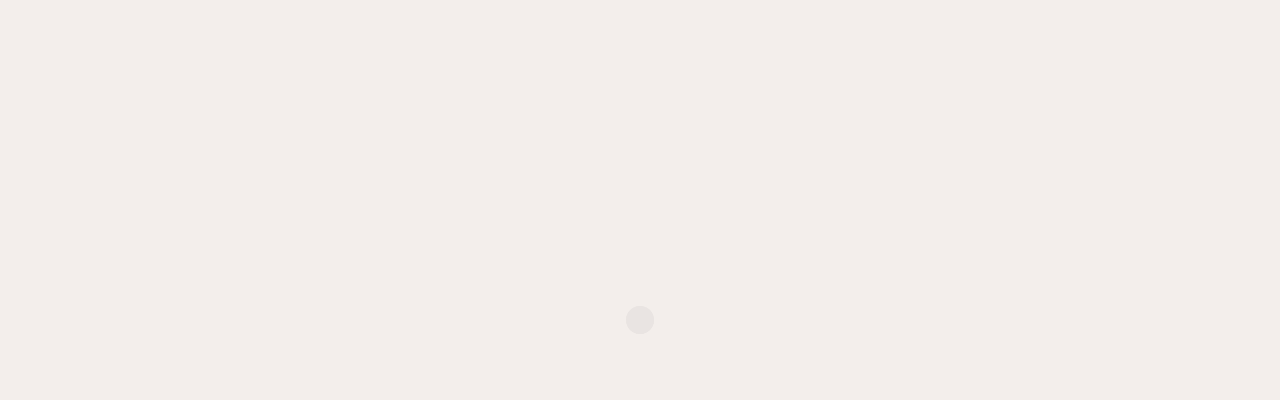

--- FILE ---
content_type: text/html; charset=UTF-8
request_url: https://styleatyourlife.nl/Over/
body_size: 6276
content:

<!doctype html>
<html class="no-js">
<head>
    <meta charset="utf-8" />
    <meta http-equiv="x-ua-compatible" content="ie=edge" />
    <meta name="viewport" content="width=device-width, initial-scale=1, user-scalable=yes" />

	<title>Style at Your Life · Over</title>

    <meta name="theme-version" content="1.8.1" />
    <meta name="foundation-version" content="5.5.4" />
    <meta name="modernizr-version" content="3.6.0" />

	
<meta http-equiv="Content-Type" content="text/html; charset=utf-8" />
		<meta name="robots" content="index, follow" />
		<meta name="generator" content="RapidWeaver" />
		
	<meta name="twitter:card" content="summary">
	<meta name="twitter:title" content="Style at Your Life · Over">
	<meta name="twitter:url" content="http://styleatyourlife.nl/Over/index.php">
	<meta property="og:type" content="website">
	<meta property="og:site_name" content="Style At Your Life">
	<meta property="og:title" content="Style at Your Life · Over">
	<meta property="og:url" content="http://styleatyourlife.nl/Over/index.php">

	<link rel="stylesheet" type="text/css" media="all" href="../rw_common/themes/foundation/consolidated.css?rwcache=577147471" />
		
	<script>var foundation={};</script>
	<script>function loadCSS(a,b,c){"use strict";var d=window.document.createElement("link"),e=b||window.document.getElementsByTagName("script")[0],f=window.document.styleSheets;return d.rel="stylesheet",d.href=a,d.media="only x",e.parentNode.insertBefore(d,e),d.onloadcssdefined=function(a){for(var b,c=0;c<f.length;c++)f[c].href&&f[c].href===d.href&&(b=!0);b?a():setTimeout(function(){d.onloadcssdefined(a)})},d.onloadcssdefined(function(){d.media=c||"all"}),d}</script>

	

			<link rel='stylesheet' type='text/css' media='all' href='../rw_common/plugins/stacks/stacks.css?rwcache=577147471' />
		<link rel='stylesheet' type='text/css' media='all' href='files/stacks_page_page8.css?rwcache=577147471' />
        <script type='text/javascript' charset='utf-8' src='../rw_common/plugins/stacks/jquery-2.2.4.min.js?rwcache=577147471'></script>
        
        <link rel="stylesheet" href="https://maxcdn.bootstrapcdn.com/font-awesome/4.7.0/css/font-awesome.min.css">
        
		
		<script type='text/javascript' charset='utf-8' src='files/stacks_page_page8.js?rwcache=577147471'></script>
        <meta name="formatter" content="Stacks v3.6.6 (4224)" >
		<meta class="stacks3 stack version" id="com.joeworkman.stacks.totalcms.toggle" name="Toggle" content="1.4.30">
		<meta class="stacks3 stack version" id="com.joeworkman.stacks.foundation.inlinenav" name="Inline Nav" content="1.8.6">
		<meta class="stacks3 stack version" id="com.joeworkman.stacks.foundation.form.base" name="Form Base" content="1.8.6">
		<meta class="stacks3 stack version" id="com.joeworkman.stacks.foundation.button" name="Button" content="1.8.6">
		<meta class="stacks3 stack version" id="com.joeworkman.stacks.totalcms.blog.macros" name="Blog Macro Hints" content="1.4.30">
		<meta class="stacks3 stack version" id="com.bigwhiteduck.stacks.magicgellan.s3.magiclink" name="Magic Link2" content="2.1.3">
		<meta class="stacks3 stack version" id="com.joeworkman.stacks.foundation.1col.s3" name="1 Column Foundation" content="1.8.6">
		<meta class="stacks3 stack version" id="com.bigwhiteduck.stacks.scrollmate" name="Scroll Mate" content="1.0.3">
		<meta class="stacks3 stack version" id="com.joeworkman.stacks.glider" name="Glider" content="1.10.1">
		<meta class="stacks3 stack version" id="com.joeworkman.stacks.foundation.form.input" name="Text Input" content="1.8.6">
		<meta class="stacks3 stack version" id="com.bigwhiteduck.stacks.sections_pro.video" name="Layer Background / Video" content="3.0.9">
		<meta class="stacks3 stack version" id="com.joeworkman.stacks.elevator" name="Elevator" content="1.1.0">
		<meta class="stacks3 stack version" id="com.bigwhiteduck.stacks.sections_pro.fixed_element" name="Sections Fix Pro" content="3.0.9">
		<meta class="stacks3 stack version" id="com.joeworkman.stacks.foundation.form.select.s3" name="Select Box" content="1.8.6">
		<meta class="stacks3 stack version" id="com.bigwhiteduck.stacks.sections_pro.rect" name="(Legacy) SectionsPro" content="2.1.0">
		<meta class="stacks3 stack version" id="com.bigwhiteduck.stacks.sections_pro" name="(Legacy) SectionsPro+" content="2.1.0">
		<meta class="stacks3 stack version" id="com.joeworkman.stacks.foundation.divider.s3" name="Divider" content="1.8.6">
		<meta class="stacks3 stack version" id="com.joeworkman.stacks.foundation.header" name="Header" content="1.8.6">
		<meta class="stacks3 stack version" id="com.joeworkman.stacks.foundation.form.select.option" name="Select Option" content="1.8.6">
		<meta class="stacks3 stack version" id="com.joeworkman.stacks.foundation.3col.s3" name="3 Column Foundation" content="1.8.6">
		<meta class="stacks3 stack version" id="com.joeworkman.stacks.foundation.form.textarea" name="Textarea" content="1.8.6">
		<meta class="stacks3 stack version" id="com.joeworkman.stacks.foundation.styles.s3" name=" Site Styles" content="1.8.6">
		<meta class="stacks3 stack version" id="com.joeworkman.stacks.foundation.2col.s3" name="2 Column Foundation" content="1.8.6">
		<meta class="stacks3 stack version" id="com.joeworkman.stacks.totalcms.core" name=" CMS Core" content="1.4.30">
		<meta class="stacks3 stack version" id="com.bigwhiteduck.stacks.paragraphpro" name="Paragraph Pro" content="1.1.8">
		<meta class="stacks3 stack version" id="com.joeworkman.stacks.foundation.5col.s3" name="5 Column Foundation" content="1.8.6">
		<meta class="stacks3 stack version" id="com.bigwhiteduck.stacks.magicgellan.s3.marker" name="Magic Marker2" content="2.1.3">
		<meta class="stacks3 stack version" id="com.joeworkman.stacks.foundation.image" name="Image" content="1.8.6">
		<meta class="stacks3 stack version" id="com.bigwhiteduck.stacks.headerpro" name="Header Pro" content="1.2.0">
		<meta name="viewport" content="width=device-width, initial-scale=1, maximum-scale=1"/>







	<script>var jQuery=stacks.jQuery,$=jQuery;</script>
	<style type="text/css" media="all">.header-pro.text-left.alt.margin-collapse {
	padding-bottom: 0px;
	margin-bottom: 0px;
	}</style>
</head>

<body class="antialiased">

<div id="foundation-loader"></div>


<div id='stacks_out_353876_page8' class='stacks_top'><div id='stacks_in_353876_page8' class=''><div id='stacks_out_740787_page8' class='stacks_out'><div id='stacks_in_740787_page8' class='stacks_in '>  <!--[if lt IE 9]><meta http-equiv="refresh" content="0; url="><![endif]-->   <script>for(var preloader_config="ball-scale,1".split(","),loader_inner=document.createElement("div"),loader_class=preloader_config[0]||"line-scale",loader_count=preloader_config[1]||5,loader_node=document.getElementById("foundation-loader"),i=0;loader_count>i;i++)loader_inner.appendChild(document.createElement("div"));loader_inner.className="loader-inner "+loader_class,loader_node.appendChild(loader_inner),loader_node.style.display="block"</script> 

<div id='stacks_out_p740787_n748278_page8' class='stacks_out'><div id='stacks_in_p740787_n748278_page8' class='stacks_in com_joeworkman_stacks_elevator_stack'>

</div></div><div id='stacks_out_p740787_n746744_page8' class='stacks_out'><div id='stacks_in_p740787_n746744_page8' class='stacks_in com_joeworkman_stacks_glider_stack'><div id="glider-menu" class="location-top slideout launcher-button">
	<section class="glider-wrapper size-100  custom-style ">
		<button class="glider-toggle glider-close" data-glider="glider-menu">
			<i class='close-icon fa fa-fw  fa-times'></i>
		</button>
		<div class="glider-content link-close centerContent"><div id='stacks_out_p740787_n746747_page8' class='stacks_out'><div id='stacks_in_p740787_n746747_page8' class='stacks_in com_joeworkman_stacks_foundation_inlinenav_stack'><nav class="inline-nav">




    <ul class="menu dropdown" role="navigation"><li class="has-dropdown" role="menuitem"><a href="../" rel="">Style at Your Life&nbsp;·&nbsp;Bruiloft Fotografie</a></li><li class="active has-dropdown" role="menuitem"><a href="./">Over ons</a></li><li class="has-dropdown" role="menuitem"><a href="../blog/" rel="">Blog</a></li><li class="has-dropdown" role="menuitem"><a href="../portfolio/" rel="">Portfolio</a></li></ul>


</nav>

</div></div></div>
	</section>

	<button class="glider-button button glider-toggle    flipPosition  custom-style " data-glider="glider-menu">
		
		<i class='open fa fa-fw  icon-bars fa-bars'></i>
		<i class='close-icon fa fa-fw  fa-times'></i>
		
	</button>
</div>




</div></div></div></div>


















<div id='stacks_out_748071_page8' class='stacks_out'><div id='stacks_in_748071_page8' class='stacks_in com_bigwhiteduck_stacks_sections_pro_rect_stack'><section 

 class='s-pro    top-margin-none bot-margin-none     sec-overflow  '><div class="shear-wrapper preload-wrapper  " id="sections_stacks_in_748071_page8"><div class='shear-inner bg-cms-image    cms_sm-cover cms_lg-cover    o-bg-none   flex-height full-height prop-height   preload-height '><div class="inner-content autoPad  v-center"><div class='content-wrapper  '><div class="content "> <div id='stacks_out_748074_page8' class='stacks_out'><div id='stacks_in_748074_page8' class='stacks_in com_bigwhiteduck_stacks_sections_pro_fixed_element_stack'><div class="section-fix pre-load"> <div id='stacks_out_745458_page8' class='stacks_out'><div id='stacks_in_745458_page8' class='stacks_in com_joeworkman_stacks_foundation_1col_s3_stack'>

<div class='row  collapse max-edge     '
><div class='columns small-12   '> <div id='stacks_out_746771_page8' class='stacks_out'><div id='stacks_in_746771_page8' class='stacks_in com_bigwhiteduck_stacks_headerpro_stack'>  


	








<div class="hp-slice" hidden style="display:none;">Site TitleSite Slogan</div>
<h1 class="header-pro text-left  custom  margin-collapse   " >

	<a href="../" title="Style at Your Life · Bruiloft Fotografie"> 
	 

			<span class="h-pro"><!--
--><img class="hp-img leader toggle-" 
	
	 
	
		
		
		
				src='../cms-data/image/logo.png' data-img='http://styleatyourlife.nl/cms-data/image/logo.png'
		
	
alt="Style at Your Life" onerror="this.style.display='none'"><!--
--><span class="hTxt primary  ">Style at Your Life</span><!--
--><!--
--><!--
--><!--
--></span>

		 
	</a>
</h1> 



<div class='slice empty out'><div class='slice empty in'></div></div>




</div></div><div id='stacks_out_756821_page8' class='stacks_out'><div id='stacks_in_756821_page8' class='stacks_in com_joeworkman_stacks_totalcms_toggle_stack'><!-- Total Toggle -->





  
	<div id='stacks_out_745467_page8' class='stacks_out'><div id='stacks_in_745467_page8' class='stacks_in com_bigwhiteduck_stacks_headerpro_stack'>    <link rel="stylesheet" type="text/css" href="https://fonts.googleapis.com/css?family=Source Sans Pro:300" media="all">     


	
	
	
	
		<link rel="stylesheet" type="text/css" href="https://fonts.googleapis.com/css?family=Source Sans Pro:300" media="all" >
	
	
	
	








<div class="hp-slice" hidden style="display:none;">Site TitleSite Slogan</div>
<h1 class="header-pro text-left custom-font g-font custom  margin-collapse   " >

	 
	 

			<span class="h-pro"><!--
--><!--
--><span class="hTxt primary custom-font g-font ">About</span><!--
--><!--
--><!--
--><!--
--></span>

		 
	
</h1> 



<div class='slice empty out'><div class='slice empty in'></div></div>




</div></div>


  



</div></div></div></div>

</div></div><div id='stacks_out_748094_page8' class='stacks_out'><div id='stacks_in_748094_page8' class='stacks_in com_bigwhiteduck_stacks_sections_pro_fixed_element_stack'><div class="section-fix pre-load"> <div id='stacks_out_748096_page8' class='stacks_out'><div id='stacks_in_748096_page8' class='stacks_in com_bigwhiteduck_stacks_magicgellan_s3_magiclink_stack'><div class="magic-link"  data-magellan-expedition data-options="threshold:0;destination_threshold:0;throttle_delay:0;offset_by_height:false"><ul class="magic-link-list"> <li class="magic-link-item" data-magellan-arrival="start"> <a href="#start"> <div id='stacks_out_748098_page8' class='stacks_out'><div id='stacks_in_748098_page8' class='stacks_in com_bigwhiteduck_stacks_scrollmate_stack'><div id="scroll-mate-stacks_in_748098_page8" class="scroll-mate-wrapper   scrollme "> <div class="scroll-mate-inner  animateme" data-when="exit"
 data-from="0.00" data-to="0.50"
 data-easing="easeinout" data-crop="true" data-opacity="0.0"
 data-scale="1.00"
 data-rotatex="0" data-rotatey="0" data-rotatez="0" data-translatex="0" data-translatey="0" data-translatez="0" data-onetime="true"> <div id='stacks_out_3099432_page8' class='stacks_out'><div id='stacks_in_3099432_page8' class='stacks_in image_stack'>
<div class='centered_image' >
    <img class='imageStyle' src='files/stacks-image-9be7787.png' alt='Stacks Image 3099433' />
</div>

</div></div></div></div>

</div></div> </a></li></ul></div>

</div></div></div> <div class='slice empty out'><div class='slice empty in'></div></div>

</div></div></div> <div class="spacer_stacks_in_748074_page8"></div> <div class='slice empty out'><div class='slice empty in'></div></div>

</div></div></div></div></div></div></div> <div class='sections-layer  preload-height '> <div class='video-background  bg-image     sm-cover lg-cover    vb-stacks_in_751150_page8'></div>    

</div>  </section>

</div></div><div id='stacks_out_748110_page8' class='stacks_out'><div id='stacks_in_748110_page8' class='stacks_in com_bigwhiteduck_stacks_magicgellan_s3_marker_stack'><a class="shear-mag " data-magellan-destination="start" name="start" id="start" data-magic-name="My Text" data-magic-hide="" data-magic-inmenu="not-in-menu"  data-magic-icon-set="fa" data-magic-icon="fa-home"  data-magic-font="font-family-text"></a> 

</div></div><div id='stacks_out_748260_page8' class='stacks_out'><div id='stacks_in_748260_page8' class='stacks_in com_joeworkman_stacks_foundation_divider_s3_stack'><hr class="custom"/>

</div></div><div id='stacks_out_748245_page8' class='stacks_out'><div id='stacks_in_748245_page8' class='stacks_in com_joeworkman_stacks_foundation_2col_s3_stack'>

<div class='row     '
><div class='columns small-12   medium-9   '>  <div id='stacks_out_748255_page8' class='stacks_out'><div id='stacks_in_748255_page8' class='stacks_in com_bigwhiteduck_stacks_paragraphpro_stack'>
	












<p class='ppro text-left        ' draggable="false">

<p>Mijn naam is Daniella,&nbsp;</p><p>Mijn grote passie is fotografie en het digitaal bewerken ervan. Op locatie probeer ik op een zo natuurlijk mogelijke manier te fotograferen. Daarbij leg ik graag emoties en sfeer vast en kijk ik naar detail.&nbsp;</p><p>Naast dat ik bruiloften en andere gelegenheden vastleg, fotografeer ik ook regelmatig voor online marketing doeleinden. Bedrijfs- en website fotografie vergen speciale digitale bewerkingen waardoor de digitale foto's geschikt zijn voor reproductie van reclame materiaal.</p><p>Dit jaar ben ik mijzelf gaan toeleggen op bruidsreportages. Belangrijke kernzaak voor mij is, meedenken met u als bruidspaar, het is namelijk jullie dag &nbsp;die ik mag vastleggen. Ik hou dan ook goed in de gaten dat alle gewenste foto's worden genomen. Ben flexibel; zal me onopvallend tussen uw gasten bewegen om &nbsp;ervoor te zorgen dat jullie trouwdag mooi, persoonlijk en vakkundig wordt vastgelegd.&nbsp;</p><p>Na deze dag volgt uiteraard het digitaal bewerken van alle foto's, deze zijn na bewerking allemaal uw eigendom. Aansluitend bied ik optioneel aan een fotoboek(en) te maken met een door jullie uitgekozen selectie.&nbsp;</p><p><br></p><p><img src="/cms-data/gallery/flash/dani-copy5.jpg" class="fr-fic fr-dib"></p>


</p>
 


<div class='slice empty out'><div class='slice empty in'></div></div>




</div></div> </div><div class='columns small-12   medium-3   '>  <div id='stacks_out_748282_page8' class='stacks_out'><div id='stacks_in_748282_page8' class='stacks_in com_bigwhiteduck_stacks_sections_pro_stack'><section 

 class='s-pro    top-margin-none bot-margin-none    topCon-con-none   botCon-con-none    sec-overflow  '><div class="shear-wrapper preload-wrapper  " id="sections_stacks_in_748282_page8"><div class='shear-inner bg-color   o-bg-none    '><div class="inner-content   "><div class='content-wrapper  '><div class="content "> <div id='stacks_out_748288_page8' class='stacks_out'><div id='stacks_in_748288_page8' class='stacks_in com_bigwhiteduck_stacks_sections_pro_stack'><section 

 class='s-pro    top-margin-auto bot-margin-auto    topCon-con-none   botCon-con-none    sec-overflow  '><div class="shear-wrapper preload-wrapper  " id="sections_stacks_in_748288_page8"><div class='shear-inner bg-cms-image    cms_sm-cover cms_lg-cover    o-bg-color    '><div class="inner-content manPad  "><div class='content-wrapper  '><div class="content "> <div id='stacks_out_748291_page8' class='stacks_out'><div id='stacks_in_748291_page8' class='stacks_in com_bigwhiteduck_stacks_headerpro_stack'>  


	








<div class="hp-slice" hidden style="display:none;">Site TitleSite Slogan</div>
<h3 class="header-pro text-center   alt    " >

	 
	 

			<span class="h-pro"><!--
--><!--
--><span class="hTxt primary  ">Style at Your Life</span><!--
--><!--
--><!--
--><!--
--></span>

		 
	
</h3> 



<div class='slice empty out'><div class='slice empty in'></div></div>




</div></div></div></div></div></div></div> <div class='sections-layer '> <div class='slice empty out'><div class='slice empty in'></div></div></div>  </section>

</div></div></div></div></div></div></div> <div class='sections-layer '> <div class='slice empty out'><div class='slice empty in'></div></div></div>  </section>

</div></div> </div></div>

</div></div><div id='stacks_out_741828_page8' class='stacks_out'><div id='stacks_in_741828_page8' class='stacks_in '><div id='stacks_out_p741828_n741790_page8' class='stacks_out'><div id='stacks_in_p741828_n741790_page8' class='stacks_in com_joeworkman_stacks_glider_stack'><div id="glider-stacks_in_p741828_n741790_page8" class="location-top  launcher-button">
	<section class="glider-wrapper size-100  custom-style ">
		<button class="glider-toggle glider-close" data-glider="glider-stacks_in_p741828_n741790_page8">
			<i class='close-icon fa fa-fw  fa-times'></i>
		</button>
		<div class="glider-content  centerContent"><div id='stacks_out_p741828_n741793_page8' class='stacks_out'><div id='stacks_in_p741828_n741793_page8' class='stacks_in com_joeworkman_stacks_foundation_form_base_stack'><form id="stacks_in_p741828_n741793_page8_form" action="" method="post" class="radius" autocomplete="on"data-abide> <div id='stacks_out_p741828_n741797_page8' class='stacks_out'><div id='stacks_in_p741828_n741797_page8' class='stacks_in com_joeworkman_stacks_foundation_1col_s3_stack'>

<div class='row        '
><div class='columns small-12   '> <div id='stacks_out_p741828_n741799_page8' class='stacks_out'><div id='stacks_in_p741828_n741799_page8' class='stacks_in com_joeworkman_stacks_foundation_header_stack'><h2 class="text-left     " >Contact Formulier</h2>

</div></div></div></div>

</div></div><div id='stacks_out_p741828_n741802_page8' class='stacks_out'><div id='stacks_in_p741828_n741802_page8' class='stacks_in com_joeworkman_stacks_foundation_2col_s3_stack'>

<div class='row     '
><div class='columns small-6  '>  <div id='stacks_out_p741828_n741804_page8' class='stacks_out'><div id='stacks_in_p741828_n741804_page8' class='stacks_in com_joeworkman_stacks_foundation_form_select_s3_stack'>  <select name="Onderwerp"> <option    value="Vraag: Style at Your Fotografie">Style at Your Fotografie</option> 

<option    value="Vraag: Style at Your Home">Style at Your Home</option> 

<option    value="Vraag: Style at Your Media">Style at Your Media</option> 

<option    value="Vraag: Style at Your Business">Style at Your Business</option> 

</select>

</div></div><div id='stacks_out_p741828_n741810_page8' class='stacks_out'><div id='stacks_in_p741828_n741810_page8' class='stacks_in com_joeworkman_stacks_foundation_form_input_stack'>  <input type="text" name="name" spellcheck="true" placeholder="Naam" />  

</div></div> </div><div class='columns small-6  '>  <div id='stacks_out_p741828_n741812_page8' class='stacks_out'><div id='stacks_in_p741828_n741812_page8' class='stacks_in com_joeworkman_stacks_foundation_form_input_stack'>  <input type="tel" name="phone" spellcheck="true" placeholder="Telefoonnummer" />  

</div></div><div id='stacks_out_p741828_n741813_page8' class='stacks_out'><div id='stacks_in_p741828_n741813_page8' class='stacks_in com_joeworkman_stacks_foundation_form_input_stack'>  <input type="email" name="email" spellcheck="true" placeholder="E-mailadres"required  pattern="\S+.*"  /> <small class="error" id="error_stacks_in_p741828_n741813_page8">E-Mail ist nicht gültig.</small>  

</div></div> </div></div>

</div></div><div id='stacks_out_p741828_n741814_page8' class='stacks_out'><div id='stacks_in_p741828_n741814_page8' class='stacks_in com_joeworkman_stacks_foundation_1col_s3_stack'>

<div class='row        '
><div class='columns small-12   '> <div id='stacks_out_p741828_n741816_page8' class='stacks_out'><div id='stacks_in_p741828_n741816_page8' class='stacks_in com_joeworkman_stacks_foundation_form_textarea_stack'>  <textarea spellcheck="true" rows="2" placeholder="Bericht" name="message"></textarea>
 

</div></div></div></div>

</div></div><div id='stacks_out_p741828_n741817_page8' class='stacks_out'><div id='stacks_in_p741828_n741817_page8' class='stacks_in com_joeworkman_stacks_foundation_3col_s3_stack'>

<div class='row     '
><div class='columns small-12   medium-4   '>  <div id='stacks_out_p741828_n741819_page8' class='stacks_out'><div id='stacks_in_p741828_n741819_page8' class='stacks_in com_joeworkman_stacks_foundation_form_input_stack'>  <input type="text" name="human_validation" spellcheck="true" placeholder="8 + 3 = ?"required  pattern="11"  /> <small class="error" id="error_stacks_in_p741828_n741819_page8">Bitte beantworten Sie die Frage korrekt.</small>  

</div></div> </div><div class='columns small-12   medium-4   '>  <div class='slice empty out'><div class='slice empty in'></div></div> </div><div class='columns small-12   medium-4   '>  <div id='stacks_out_p741828_n741822_page8' class='stacks_out'><div id='stacks_in_p741828_n741822_page8' class='stacks_in com_joeworkman_stacks_foundation_button_stack'><div class="clearfix">    <button aria-label="submit form" class="button   right  custom radius  inline small" value="Verstuur" type="submit">Verstuur</button>    </div>

</div></div> </div></div>

</div></div><div id='stacks_out_p741828_n741823_page8' class='stacks_out stacks_s_hidden'><div id='stacks_in_p741828_n741823_page8' class='stacks_in com_joeworkman_stacks_foundation_1col_s3_stack'>

<div class='row        '
><div class='columns small-12   '> <div id='stacks_out_p741828_n741825_page8' class='stacks_out'><div id='stacks_in_p741828_n741825_page8' class='stacks_in com_bigwhiteduck_stacks_paragraphpro_stack'>
	












<p class='ppro text-left        ' draggable="false">

Als je informatie over een aanbieding wilt of suggesties hebt om onze service te verbeteren dan vernemen wij dat graag. We zijn je graag van dienst.


</p>
 


<div class='slice empty out'><div class='slice empty in'></div></div>




</div></div></div></div>

</div></div></form> <i class="fa fa-circle-o-notch fa-spin in-progress"></i><div data-alert class="alert-box success">Thank you! Your submission was successfully sent :-)<a href="#" class="close">×</a></div><div data-alert class="alert-box alert">Opps! Some went wrong... Your submission did not go through :-(<a href="#" class="close">×</a></div> <script type="text/template" id="template_stacks_in_p741828_n741793_page8">

Je hebt een bericht van {{name}}<br />__________<br /><strong>Naam: </strong><br />{{name}}<br /><br /><strong>Email: </strong><br />{{email}}<br /><br /><strong>Onderwerp: </strong><br />{{subject}}<br /><br /><strong>Bericht: </strong><br />{{message}}

</script>  <script type="text/template" id="template2_stacks_in_p741828_n741793_page8">

Hallo {{name}}. Bedankt voor je bericht:<br /><br /><strong>Kopie onderwerp: </strong><br />{{subject}}<br /><br /><strong>Kopie bericht: </strong><br />{{message}}<br /><br />We proberen je zo snel mogelijk te beantwoorden. Dank voor je geduld.

</script> 

</div></div></div>
	</section>

	<button class="glider-button button glider-toggle    flipPosition  custom-style " data-glider="glider-stacks_in_p741828_n741790_page8">
		
		<i class='open fa fa-fw  fa-envelope'></i>
		<i class='close-icon fa fa-fw  fa-times'></i>
		
	</button>
</div>




</div></div></div></div><div id='stacks_out_742802_page8' class='stacks_out'><div id='stacks_in_742802_page8' class='stacks_in '><div id='stacks_out_p742802_n744068_page8' class='stacks_out'><div id='stacks_in_p742802_n744068_page8' class='stacks_in com_bigwhiteduck_stacks_sections_pro_stack'><section 

 class='s-pro    top-margin-none bot-margin-none    topCon-con-none   botCon-con-none    sec-overflow  '><div class="shear-wrapper preload-wrapper  " id="sections_stacks_in_p742802_n744068_page8"><div class='shear-inner bg-color   o-bg-none    '><div class="inner-content autoPad  "><div class='content-wrapper  '><div class="content "> <div id='stacks_out_p742802_n742780_page8' class='stacks_out'><div id='stacks_in_p742802_n742780_page8' class='stacks_in com_bigwhiteduck_stacks_sections_pro_rect_stack'><section 

 class='s-pro    top-margin-none bot-margin-none     sec-overflow  '><div class="shear-wrapper preload-wrapper  " id="sections_stacks_in_p742802_n742780_page8"><div class='shear-inner bg-none   o-bg-none    '><div class="inner-content   "><div class='content-wrapper  '><div class="content "> <div id='stacks_out_p742802_n742782_page8' class='stacks_out'><div id='stacks_in_p742802_n742782_page8' class='stacks_in com_joeworkman_stacks_foundation_1col_s3_stack'>

<div class='row        '
><div class='columns small-12   '> <div id='stacks_out_p742802_n749366_page8' class='stacks_out'><div id='stacks_in_p742802_n749366_page8' class='stacks_in com_joeworkman_stacks_foundation_5col_s3_stack'>

<div class='row     divider'
><div class='columns small-12   medium-3   '>  <div id='stacks_out_p742802_n749375_page8' class='stacks_out'><div id='stacks_in_p742802_n749375_page8' class='stacks_in com_bigwhiteduck_stacks_headerpro_stack'>    <link rel="stylesheet" type="text/css" href="https://fonts.googleapis.com/css?family=Yellowtail:400" media="all">     


	
	
	
	
		<link rel="stylesheet" type="text/css" href="https://fonts.googleapis.com/css?family=Yellowtail:400" media="all" >
	
	
	
	








<div class="hp-slice" hidden style="display:none;">Site TitleSite Slogan</div>
<div class="header-pro text-center custom-font g-font      " >

	<a href="../" title="Style at Your Life · Bruiloft Fotografie"> 
	 

			<span class="h-pro"><!--
--><!--
--><span class="hTxt primary custom-font g-font ">Home</span><!--
--><!--
--><!--
--><!--
--></span>

		 
	</a>
</div> 



<div class='slice empty out'><div class='slice empty in'></div></div>




</div></div> </div><div class='columns small-12   medium-2   '>  <div id='stacks_out_p742802_n749399_page8' class='stacks_out'><div id='stacks_in_p742802_n749399_page8' class='stacks_in com_bigwhiteduck_stacks_headerpro_stack'>    <link rel="stylesheet" type="text/css" href="https://fonts.googleapis.com/css?family=Yellowtail:400" media="all">     


	
	
	
	
		<link rel="stylesheet" type="text/css" href="https://fonts.googleapis.com/css?family=Yellowtail:400" media="all" >
	
	
	
	








<div class="hp-slice" hidden style="display:none;">Site TitleSite Slogan</div>
<div class="header-pro text-center custom-font g-font      " >

	<a href="./" title="About"> 
	 

			<span class="h-pro"><!--
--><!--
--><span class="hTxt primary custom-font g-font ">Over ons</span><!--
--><!--
--><!--
--><!--
--></span>

		 
	</a>
</div> 



<div class='slice empty out'><div class='slice empty in'></div></div>




</div></div> </div><div class='columns small-12   medium-2   '>  <div id='stacks_out_p742802_n749413_page8' class='stacks_out'><div id='stacks_in_p742802_n749413_page8' class='stacks_in com_bigwhiteduck_stacks_headerpro_stack'>    <link rel="stylesheet" type="text/css" href="https://fonts.googleapis.com/css?family=Yellowtail:400" media="all">     


	
	
	
	
		<link rel="stylesheet" type="text/css" href="https://fonts.googleapis.com/css?family=Yellowtail:400" media="all" >
	
	
	
	








<div class="hp-slice" hidden style="display:none;">Site TitleSite Slogan</div>
<div class="header-pro text-center custom-font g-font      " >

	<a href="../blog/" title="Blog"> 
	 

			<span class="h-pro"><!--
--><!--
--><span class="hTxt primary custom-font g-font ">Blog</span><!--
--><!--
--><!--
--><!--
--></span>

		 
	</a>
</div> 



<div class='slice empty out'><div class='slice empty in'></div></div>




</div></div> </div><div class='columns small-12   medium-2   '>  <div id='stacks_out_p742802_n749427_page8' class='stacks_out'><div id='stacks_in_p742802_n749427_page8' class='stacks_in com_bigwhiteduck_stacks_headerpro_stack'>    <link rel="stylesheet" type="text/css" href="https://fonts.googleapis.com/css?family=Yellowtail:400" media="all">     


	
	
	
	
		<link rel="stylesheet" type="text/css" href="https://fonts.googleapis.com/css?family=Yellowtail:400" media="all" >
	
	
	
	








<div class="hp-slice" hidden style="display:none;">Site TitleSite Slogan</div>
<div class="header-pro text-center custom-font g-font      " >

	<a href="../portfolio/" title="Portfolio"> 
	 

			<span class="h-pro"><!--
--><!--
--><span class="hTxt primary custom-font g-font ">Portfolio</span><!--
--><!--
--><!--
--><!--
--></span>

		 
	</a>
</div> 



<div class='slice empty out'><div class='slice empty in'></div></div>




</div></div> </div><div class='columns small-12   medium-3   '>  <div id='stacks_out_p742802_n749441_page8' class='stacks_out'><div id='stacks_in_p742802_n749441_page8' class='stacks_in com_bigwhiteduck_stacks_headerpro_stack'>    <link rel="stylesheet" type="text/css" href="https://fonts.googleapis.com/css?family=Yellowtail:400" media="all">     


	
	
	
	
		<link rel="stylesheet" type="text/css" href="https://fonts.googleapis.com/css?family=Yellowtail:400" media="all" >
	
	
	
	








<div class="hp-slice" hidden style="display:none;">Site TitleSite Slogan</div>
<div class="header-pro text-center custom-font g-font      " >

	<a href="../blog/admin/" title="Admin"> 
	 

			<span class="h-pro"><!--
--><!--
--><span class="hTxt primary custom-font g-font "><i class="fa fa-sign-in" aria-hidden="true"></i>
 Login</span><!--
--><!--
--><!--
--><!--
--></span>

		 
	</a>
</div> 



<div class='slice empty out'><div class='slice empty in'></div></div>




</div></div> </div></div>

</div></div><div id='stacks_out_p742802_n742790_page8' class='stacks_out'><div id='stacks_in_p742802_n742790_page8' class='stacks_in com_joeworkman_stacks_foundation_image_stack'><div class="text-center  ">  <a href="http://shop.jochenabitz.de" title="Jochen Abitz Premium RapidWeaver Projects" rel="external">  <img class="" oncontextmenu="return false;" draggable="false"  src="files/small_p742802_n742790.jpg"  data-interchange='[files/small_p742802_n742790.jpg,(default)]' alt="Jochen Abitz Premium RapidWeaver Projects"/>   </a> </div>

</div></div><div id='stacks_out_p742802_n742791_page8' class='stacks_out'><div id='stacks_in_p742802_n742791_page8' class='stacks_in com_bigwhiteduck_stacks_paragraphpro_stack'>
	












<p class='ppro text-center custom  custom     ' draggable="false">

Style at Your Life


</p>
 


<div class='slice empty out'><div class='slice empty in'></div></div>




</div></div><div id='stacks_out_p742802_n742795_page8' class='stacks_out'><div id='stacks_in_p742802_n742795_page8' class='stacks_in com_bigwhiteduck_stacks_paragraphpro_stack'>
	












<p class='ppro text-center custom  custom     ' draggable="false">

&ndash; Gemaakt met liefde&nbsp;<i class="fa fa-heart" aria-hidden="true"></i>&nbsp;in Holland &ndash;


</p>
 


<div class='slice empty out'><div class='slice empty in'></div></div>




</div></div><div id='stacks_out_p742802_n742798_page8' class='stacks_out'><div id='stacks_in_p742802_n742798_page8' class='stacks_in com_bigwhiteduck_stacks_paragraphpro_stack'>
	












<p class='ppro text-center custom  custom     ' draggable="false">

Style at Your Life&reg; is een geregistreerd merk


</p>
 


<div class='slice empty out'><div class='slice empty in'></div></div>




</div></div></div></div>

</div></div><div id='stacks_out_p742802_n749217_page8' class='stacks_out'><div id='stacks_in_p742802_n749217_page8' class='stacks_in com_joeworkman_stacks_foundation_3col_s3_stack'>

<div class='row     '
><div class='columns small-4   medium-4   '>  <div id='stacks_out_p742802_n749221_page8' class='stacks_out'><div id='stacks_in_p742802_n749221_page8' class='stacks_in com_bigwhiteduck_stacks_headerpro_stack'>  


	








<div class="hp-slice" hidden style="display:none;">Site TitleSite Slogan</div>
<h3 class="header-pro text-center       " >

	 
	 

			<span class="h-pro"><!--
--><!--
--><span class="hTxt primary  "><i class="fa fa-twitter" aria-hidden="true"></i></span><!--
--><!--
--><!--
--><!--
--></span>

		 
	
</h3> 



<div class='slice empty out'><div class='slice empty in'></div></div>




</div></div> </div><div class='columns small-4   medium-4   '>  <div id='stacks_out_p742802_n749235_page8' class='stacks_out'><div id='stacks_in_p742802_n749235_page8' class='stacks_in com_bigwhiteduck_stacks_headerpro_stack'>  


	








<div class="hp-slice" hidden style="display:none;">Site TitleSite Slogan</div>
<h3 class="header-pro text-center       " >

	 
	 

			<span class="h-pro"><!--
--><!--
--><span class="hTxt primary  "><i class="fa fa-facebook-official" aria-hidden="true"></i></span><!--
--><!--
--><!--
--><!--
--></span>

		 
	
</h3> 



<div class='slice empty out'><div class='slice empty in'></div></div>




</div></div> </div><div class='columns small-4   medium-4   '>  <div id='stacks_out_p742802_n749249_page8' class='stacks_out'><div id='stacks_in_p742802_n749249_page8' class='stacks_in com_bigwhiteduck_stacks_headerpro_stack'>  


	








<div class="hp-slice" hidden style="display:none;">Site TitleSite Slogan</div>
<h3 class="header-pro text-center       " >

	 
	 

			<span class="h-pro"><!--
--><!--
--><span class="hTxt primary  "><i class="fa fa-instagram" aria-hidden="true"></i></span><!--
--><!--
--><!--
--><!--
--></span>

		 
	
</h3> 



<div class='slice empty out'><div class='slice empty in'></div></div>




</div></div> </div></div>

</div></div></div></div></div></div></div> <div class='sections-layer '> <div class='slice empty out'><div class='slice empty in'></div></div></div>  </section>

</div></div></div></div></div></div></div> <div class='sections-layer '> <div class='slice empty out'><div class='slice empty in'></div></div></div>  </section>

</div></div><div id='stacks_out_p742802_n744560_page8' class='stacks_out'><div id='stacks_in_p742802_n744560_page8' class='stacks_in com_bigwhiteduck_stacks_sections_pro_stack'><section 

 class='s-pro    top-margin-none bot-margin-none    topCon-con-none   botCon-con-none    sec-overflow  '><div class="shear-wrapper preload-wrapper  " id="sections_stacks_in_p742802_n744560_page8"><div class='shear-inner bg-color   o-bg-none    '><div class="inner-content manPad  "><div class='content-wrapper  '><div class="content "> <div class='slice empty out'><div class='slice empty in'></div></div></div></div></div></div></div> <div class='sections-layer '> <div class='slice empty out'><div class='slice empty in'></div></div></div>  </section>

</div></div></div></div></div></div>







<script data-cfasync="true" src="../rw_common/themes/foundation/foundation.min.js?rwcache=577147471"></script>


</body>
</html>


--- FILE ---
content_type: text/css
request_url: https://styleatyourlife.nl/rw_common/plugins/stacks/stacks.css?rwcache=577147471
body_size: 2
content:
.stacks_div {
  position: relative;
  display: block;
}

.stacks_out {
  position: relative;
  display: block;
  margin: 0;
  border: 0;
  padding: 0;
  margin-left: auto;
  margin-right: auto;
  overflow: hidden;
}

.stacks_in {
  position: relative;
  display: block;
  margin: 0;
  padding: 0;
  border: 0;
  overflow: hidden;
}

.stacks_in > p {
  margin-top: 0;
}

.stacks_empty .stacks_in {
  display: none;
}

.stacks_top {
  position: relative;
  display: block;
  margin: 0;
  padding: 0;
  border: 0;
  overflow: hidden;
}

.centered_image {
  position: relative;
  display: block;
  text-align: center;
  width: auto;
  height: auto;
  max-width: 100%;
}

.centered_image .imageStyle {
  position: relative;
  display: block;
  margin: 0 auto;
  width: auto;
  height: auto;
  max-width: 100%;
}

.stacks_float_left {
  float: left;
  margin-right: 20px;
}

.stacks_float_right {
  float: right;
  margin-left: 20px;
}

.stacks_clearer {
  position: relative;
  display: block;
  clear: both;
}

.stacks_clear_left {
  position: relative;
  display: block;
  clear: left;
}

.stacks_clear_right {
  position: relative;
  display: block;
  clear: right;
}

@media only screen and (min-width: 771px) {
  .stacks_l_hidden {
    display: none;
  }
}
@media only screen and (max-width: 770px) and (min-width: 441px) {
  .stacks_m_hidden {
    display: none;
  }
}
@media only screen and (max-width: 440px) {
  .stacks_s_hidden {
    display: none;
  }
}
.s3_row,
.s3_column {
  -webkit-box-sizing: border-box !important;
  -moz-box-sizing: border-box !important;
  box-sizing: border-box !important;
}

.s3_row {
  width: auto;
}

.s3_column {
  float: left;
}

.s3_column_right {
  float: right;
}


















































































--- FILE ---
content_type: text/css
request_url: https://styleatyourlife.nl/Over/files/stacks_page_page8.css?rwcache=577147471
body_size: 14811
content:
.com_joeworkman_stacks_glider_stack .glider-wrapper,.com_joeworkman_stacks_glider_stack .glider-button{position:fixed;z-index:99999;border:0}.com_joeworkman_stacks_glider_stack .glider-toggle{padding:1rem;cursor:pointer;font-size:1rem;outline:0;height:auto}.com_joeworkman_stacks_glider_stack .glider-toggle.opened{z-index:999999}.com_joeworkman_stacks_glider_stack .glider-toggle i.fa{display:none;line-height:1.28571429em}.com_joeworkman_stacks_glider_stack .glider-toggle.round.custom-style{border-radius:1000px}.com_joeworkman_stacks_glider_stack .glider-toggle.radius.custom-style{border-radius:3px}.com_joeworkman_stacks_glider_stack .glider-toggle.opened i.fa.close-icon{display:inline-block}.com_joeworkman_stacks_glider_stack .glider-toggle:not(.opened) i.fa.open{display:inline-block}.com_joeworkman_stacks_glider_stack .glider-wrapper{width:0;overflow:auto;-webkit-overflow-scrolling:touch}.com_joeworkman_stacks_glider_stack .glider-wrapper.opened{width:100%;z-index:199999}.com_joeworkman_stacks_glider_stack .glider-wrapper .glider-content.centerContent{ position:relative;top:50%;-webkit-transform:translateY(-50%);transform:translateY(-50%);}.com_joeworkman_stacks_glider_stack .glider-wrapper>.glider-toggle{position:absolute;top:0;right:0;background:transparent;margin:0;z-index:999999;display:block}@media only screen and (min-width:40.063em){.com_joeworkman_stacks_glider_stack .glider-wrapper>.glider-toggle{display:none}}.com_joeworkman_stacks_glider_stack .glider-wrapper>.glider-toggle i.fa{display:block}.com_joeworkman_stacks_glider_stack .glider-wrapper.size-100>.glider-toggle{display:block!important}.com_joeworkman_stacks_glider_stack .headless .glider-button{display:none}.com_joeworkman_stacks_glider_stack .headless .glider-wrapper .glider-toggle{display:block}.com_joeworkman_stacks_glider_stack .launcher-bar .glider-button{width:100%}.com_joeworkman_stacks_glider_stack .location-left .glider-wrapper{height:100%;top:0;left:0}.com_joeworkman_stacks_glider_stack .location-left .glider-wrapper.opened.accent{-webkit-box-shadow:inset -1px 0 15px rgba(255,255,255,0.2),1px 0 2px rgba(0,0,0,0.3);box-shadow:inset -1px 0 15px rgba(255,255,255,0.2),1px 0 2px rgba(0,0,0,0.3)}.com_joeworkman_stacks_glider_stack .location-left .glider-button{left:0}.com_joeworkman_stacks_glider_stack .location-left .glider-button.flush.radius{border-top-left-radius:0;border-bottom-left-radius:0}.com_joeworkman_stacks_glider_stack .location-left .glider-button.opened{left:100%}.com_joeworkman_stacks_glider_stack .location-left.slideout .glider-wrapper{width:100%;margin-left:-100%}.com_joeworkman_stacks_glider_stack .location-left.slideout .glider-wrapper.opened{margin-left:0!important}.com_joeworkman_stacks_glider_stack .location-right .glider-wrapper{height:100%;top:0;right:0}.com_joeworkman_stacks_glider_stack .location-right .glider-wrapper.opened.accent{-webkit-box-shadow:inset 1px 0 15px rgba(255,255,255,0.2),-1px 0 2px rgba(0,0,0,0.3);box-shadow:inset 1px 0 15px rgba(255,255,255,0.2),-1px 0 2px rgba(0,0,0,0.3)}.com_joeworkman_stacks_glider_stack .location-right .glider-wrapper .glider-toggle{right:auto;left:0}.com_joeworkman_stacks_glider_stack .location-right .glider-button{right:0}.com_joeworkman_stacks_glider_stack .location-right .glider-button.flush.radius{border-top-right-radius:0;border-bottom-right-radius:0}.com_joeworkman_stacks_glider_stack .location-right .glider-button.opened{right:100%}.com_joeworkman_stacks_glider_stack .location-right.slideout .glider-wrapper{width:100%;margin-right:-100%}.com_joeworkman_stacks_glider_stack .location-right.slideout .glider-wrapper.opened{margin-right:0!important}.com_joeworkman_stacks_glider_stack .location-top .glider-wrapper{top:0;left:0;width:100%;height:0}.com_joeworkman_stacks_glider_stack .location-top .glider-wrapper.opened{height:100%}.com_joeworkman_stacks_glider_stack .location-top .glider-wrapper.opened.accent{-webkit-box-shadow:inset 0 -1px 15px rgba(255,255,255,0.2),0 1px 2px rgba(0,0,0,0.3);box-shadow:inset 0 -1px 15px rgba(255,255,255,0.2),0 1px 2px rgba(0,0,0,0.3)}.com_joeworkman_stacks_glider_stack .location-top .glider-button{top:0}.com_joeworkman_stacks_glider_stack .location-top .glider-button.flush.radius{border-top-right-radius:0;border-top-left-radius:0}.com_joeworkman_stacks_glider_stack .location-top .glider-button.opened{top:100%}.com_joeworkman_stacks_glider_stack .location-bottom .glider-wrapper{bottom:0;left:0;width:100%;height:0}.com_joeworkman_stacks_glider_stack .location-bottom .glider-wrapper.opened{height:100%}.com_joeworkman_stacks_glider_stack .location-bottom .glider-wrapper.opened.accent{-webkit-box-shadow:inset 0 1px 15px rgba(255,255,255,0.2),0 -1px 2px rgba(0,0,0,0.3);box-shadow:inset 0 1px 15px rgba(255,255,255,0.2),0 -1px 2px rgba(0,0,0,0.3)}.com_joeworkman_stacks_glider_stack .location-bottom .glider-button{bottom:0}.com_joeworkman_stacks_glider_stack .location-bottom .glider-button.flush.radius{border-bottom-right-radius:0;border-bottom-left-radius:0}
.com_joeworkman_stacks_glider_stack .location-bottom .glider-button.opened{bottom:100%}
.com_bigwhiteduck_stacks_sections_pro_stack>.s-pro.eq-height,.com_bigwhiteduck_stacks_sections_pro_stack>.s-pro.eq-height>.shear-wrapper{margin-top:0!important}.com_bigwhiteduck_stacks_sections_pro_stack>.s-pro>.shear-wrapper>.shear-inner>.inner-content>.content-wrapper.fill-content{height:100%}.section-overflow{overflow:visible!important}
.com_bigwhiteduck_stacks_sections_pro_stack>.s-pro.eq-height,.com_bigwhiteduck_stacks_sections_pro_stack>.s-pro.eq-height>.shear-wrapper{margin-top:0!important}.com_bigwhiteduck_stacks_sections_pro_stack>.s-pro>.shear-wrapper>.shear-inner>.inner-content>.content-wrapper.fill-content{height:100%}.section-overflow{overflow:visible!important}
/*!
 * froala_editor v2.7.4 (https://www.froala.com/wysiwyg-editor)
 * License https://froala.com/wysiwyg-editor/terms/
 * Copyright 2014-2018 Froala Labs
 */.clearfix::after{clear:both;display:block;content:"";height:0}.hide-by-clipping{position:absolute;width:1px;height:1px;padding:0;margin:-1px;overflow:hidden;clip:rect(0,0,0,0);border:0}img.fr-rounded,.fr-img-caption.fr-rounded img{border-radius:10px;-moz-border-radius:10px;-webkit-border-radius:10px;-moz-background-clip:padding;-webkit-background-clip:padding-box;background-clip:padding-box}img.fr-bordered,.fr-img-caption.fr-bordered img{border:solid 5px #CCC}img.fr-bordered{-webkit-box-sizing:content-box;box-sizing:content-box}.fr-img-caption.fr-bordered img{-webkit-box-sizing:border-box;box-sizing:border-box}img.fr-shadow,.fr-img-caption.fr-shadow img{-webkit-box-shadow:0 1px 3px rgba(0,0,0,.12),0 1px 1px 1px rgba(0,0,0,.16);box-shadow:0 1px 3px rgba(0,0,0,.12),0 1px 1px 1px rgba(0,0,0,.16)}.fr-view span[style~="color:"] a{color:inherit}.fr-view strong{font-weight:700}.fr-view table{border:0;border-collapse:collapse;empty-cells:show;max-width:100%}.fr-view table.fr-dashed-borders td,.fr-view table.fr-dashed-borders th{border-style:dashed}.fr-view table.fr-alternate-rows tbody tr:nth-child(2n){background:#f5f5f5}.fr-view table td,.fr-view table th{border:1px solid #ddd}.fr-view table td:empty,.fr-view table th:empty{height:20px}.fr-view table td.fr-highlighted,.fr-view table th.fr-highlighted{border:1px double red}.fr-view table td.fr-thick,.fr-view table th.fr-thick{border-width:2px}.fr-view table th{background:#e6e6e6}.fr-view hr{clear:both;user-select:none;-o-user-select:none;-moz-user-select:none;-khtml-user-select:none;-webkit-user-select:none;-ms-user-select:none;page-break-after:always}.fr-view .fr-file{position:relative}.fr-view .fr-file::after{position:relative;content:"\1F4CE";font-weight:400}.fr-view pre{white-space:pre-wrap;word-wrap:break-word}.fr-view[dir=rtl] blockquote{border-left:0;border-right:solid 2px #777;margin-right:0;padding-right:5px;padding-left:0}.fr-view[dir=rtl] blockquote blockquote{border-color:#00bcd4}.fr-view[dir=rtl] blockquote blockquote blockquote{border-color:#43a047}.fr-view blockquote{border-left:solid 2px #777;margin-left:0;padding-left:5px;color:#777}.fr-view blockquote blockquote{border-color:#00bcd4;color:#00bcd4}.fr-view blockquote blockquote blockquote{border-color:#43a047;color:#43a047}.fr-view span.fr-emoticon{font-weight:400;font-family:"Apple Color Emoji","Segoe UI Emoji",NotoColorEmoji,"Segoe UI Symbol","Android Emoji",EmojiSymbols;display:inline;line-height:0}.fr-view span.fr-emoticon.fr-emoticon-img{background-repeat:no-repeat!important;font-size:inherit;height:1em;width:1em;min-height:20px;min-width:20px;display:inline-block;margin:-.1em .1em .1em;line-height:1;vertical-align:middle}.fr-view .fr-text-gray{color:#AAA!important}.fr-view .fr-text-bordered{border-top:solid 1px #222;border-bottom:solid 1px #222;padding:10px 0}.fr-view .fr-text-spaced{letter-spacing:1px}.fr-view .fr-text-uppercase{text-transform:uppercase}.fr-view img{position:relative;max-width:100%}.fr-view img.fr-dib{margin:5px auto;display:block;float:none;vertical-align:top}.fr-view img.fr-dib.fr-fil{margin-left:0;text-align:left}.fr-view img.fr-dib.fr-fir{margin-right:0;text-align:right}.fr-view img.fr-dii{display:inline-block;float:none;vertical-align:bottom;margin-left:5px;margin-right:5px;max-width:calc(100% -(2 * 5px))}.fr-view img.fr-dii.fr-fil{float:left;margin:5px 5px 5px 0;max-width:calc(100% - 5px)}.fr-view img.fr-dii.fr-fir{float:right;margin:5px 0 5px 5px;max-width:calc(100% - 5px)}.fr-view span.fr-img-caption{position:relative;max-width:100%}.fr-view span.fr-img-caption.fr-dib{margin:5px auto;display:block;float:none;vertical-align:top}.fr-view span.fr-img-caption.fr-dib.fr-fil{margin-left:0;text-align:left}.fr-view span.fr-img-caption.fr-dib.fr-fir{margin-right:0;text-align:right}.fr-view span.fr-img-caption.fr-dii{display:inline-block;float:none;vertical-align:bottom;margin-left:5px;margin-right:5px;max-width:calc(100% -(2 * 5px))}.fr-view span.fr-img-caption.fr-dii.fr-fil{float:left;margin:5px 5px 5px 0;max-width:calc(100% - 5px)}.fr-view span.fr-img-caption.fr-dii.fr-fir{float:right;margin:5px 0 5px 5px;max-width:calc(100% - 5px)}.fr-view .fr-video{text-align:center;position:relative}.fr-view .fr-video>*{-webkit-box-sizing:content-box;box-sizing:content-box;max-width:100%;border:0}.fr-view .fr-video.fr-dvb{display:block;clear:both}.fr-view .fr-video.fr-dvb.fr-fvl{text-align:left}.fr-view .fr-video.fr-dvb.fr-fvr{text-align:right}.fr-view .fr-video.fr-dvi{display:inline-block}.fr-view .fr-video.fr-dvi.fr-fvl{float:left}.fr-view .fr-video.fr-dvi.fr-fvr{float:right}.fr-view a.fr-strong{font-weight:700}.fr-view a.fr-green{color:green}.fr-view .fr-img-caption{text-align:center}.fr-view .fr-img-caption .fr-img-wrap{padding:0;display:inline-block;margin:auto;text-align:center}.fr-view .fr-img-caption .fr-img-wrap img{display:block;margin:auto}
.fr-view .fr-img-caption .fr-img-wrap>span{margin:auto;display:inline-block;padding:5px 5px 10px;font-size:14px;font-weight:initial;max-width:100%;-webkit-box-sizing:border-box;box-sizing:border-box;-webkit-opacity:.9;-moz-opacity:.9;opacity:.9;-ms-filter:"alpha(Opacity=0)"}.fr-view button.fr-rounded,.fr-view input.fr-rounded,.fr-view textarea.fr-rounded{border-radius:10px;-moz-border-radius:10px;-webkit-border-radius:10px;-moz-background-clip:padding;-webkit-background-clip:padding-box;background-clip:padding-box}.fr-view button.fr-large,.fr-view input.fr-large,.fr-view textarea.fr-large{font-size:24px}a.fr-view.fr-strong{font-weight:700}a.fr-view.fr-green{color:green}img.fr-view{position:relative;max-width:100%}img.fr-view.fr-dib{margin:5px auto;display:block;float:none;vertical-align:top}img.fr-view.fr-dib.fr-fil{margin-left:0;text-align:left}img.fr-view.fr-dib.fr-fir{margin-right:0;text-align:right}img.fr-view.fr-dii{display:inline-block;float:none;vertical-align:bottom;margin-left:5px;margin-right:5px;max-width:calc(100% -(2 * 5px))}img.fr-view.fr-dii.fr-fil{float:left;margin:5px 5px 5px 0;max-width:calc(100% - 5px)}img.fr-view.fr-dii.fr-fir{float:right;margin:5px 0 5px 5px;max-width:calc(100% - 5px)}span.fr-img-caption.fr-view{position:relative;max-width:100%}span.fr-img-caption.fr-view.fr-dib{margin:5px auto;display:block;float:none;vertical-align:top}span.fr-img-caption.fr-view.fr-dib.fr-fil{margin-left:0;text-align:left}span.fr-img-caption.fr-view.fr-dib.fr-fir{margin-right:0;text-align:right}span.fr-img-caption.fr-view.fr-dii{display:inline-block;float:none;vertical-align:bottom;margin-left:5px;margin-right:5px;max-width:calc(100% -(2 * 5px))}span.fr-img-caption.fr-view.fr-dii.fr-fil{float:left;margin:5px 5px 5px 0;max-width:calc(100% - 5px)}span.fr-img-caption.fr-view.fr-dii.fr-fir{float:right;margin:5px 0 5px 5px;max-width:calc(100% - 5px)}.clearfix::after{clear:both;display:block;content:"";height:0}.hide-by-clipping{position:absolute;width:1px;height:1px;padding:0;margin:-1px;overflow:hidden;clip:rect(0,0,0,0);border:0}.fr-element .fr-embedly{user-select:none;-o-user-select:none;-moz-user-select:none;-khtml-user-select:none;-webkit-user-select:none;-ms-user-select:none;position:relative}.fr-element .fr-embedly::after{position:absolute;content:'';z-index:1;top:0;left:0;right:0;bottom:0;cursor:pointer;display:block;background:rgba(0,0,0,0)}.fr-element .fr-embedly>*{-webkit-box-sizing:content-box;box-sizing:content-box;max-width:100%;border:0}.fr-box .fr-embedly-resizer{position:absolute;border:solid 1px #1e88e5;display:none;user-select:none;-o-user-select:none;-moz-user-select:none;-khtml-user-select:none;-webkit-user-select:none;-ms-user-select:none}.fr-box .fr-embedly-resizer.fr-active{display:block}.clearfix::after{clear:both;display:block;content:"";height:0}.hide-by-clipping{position:absolute;width:1px;height:1px;padding:0;margin:-1px;overflow:hidden;clip:rect(0,0,0,0);border:0}.fr-element table td.fr-selected-cell,.fr-element table th.fr-selected-cell{border:1px double #1e88e5}.fr-element table tr{user-select:none;-o-user-select:none;-moz-user-select:none;-khtml-user-select:none;-webkit-user-select:none;-ms-user-select:none}.fr-element table td,.fr-element table th{user-select:text;-o-user-select:text;-moz-user-select:text;-khtml-user-select:text;-webkit-user-select:text;-ms-user-select:text}.fr-element .fr-no-selection table td,.fr-element .fr-no-selection table th{user-select:none;-o-user-select:none;-moz-user-select:none;-khtml-user-select:none;-webkit-user-select:none;-ms-user-select:none}.fr-table-resizer{cursor:col-resize;position:absolute;z-index:3;display:none}.fr-table-resizer.fr-moving{z-index:2}.fr-table-resizer div{-webkit-opacity:0;-moz-opacity:0;opacity:0;-ms-filter:"alpha(Opacity=0)";border-right:1px solid #1e88e5}.fr-no-selection{user-select:none;-o-user-select:none;-moz-user-select:none;-khtml-user-select:none;-webkit-user-select:none;-ms-user-select:none}.fr-popup .fr-table-colors-hex-layer{width:100%;margin:0;padding:10px}.fr-popup .fr-table-colors-hex-layer .fr-input-line{float:left;width:calc(100% - 50px);padding:8px 0 0}.fr-popup .fr-table-colors-hex-layer .fr-action-buttons{float:right;width:50px}.fr-popup .fr-table-colors-hex-layer .fr-action-buttons button{background-color:#1e88e5;color:#FFF;border-radius:2px;-moz-border-radius:2px;-webkit-border-radius:2px;-moz-background-clip:padding;-webkit-background-clip:padding-box;background-clip:padding-box;font-size:13px;height:32px}.fr-popup .fr-table-colors-hex-layer .fr-action-buttons button:hover{background-color:#166dba;color:#FFF}.fr-popup .fr-table-size .fr-table-size-info{text-align:center;font-size:14px;padding:8px}.fr-popup .fr-table-size .fr-select-table-size{line-height:0;padding:0 5px 5px;white-space:nowrap}.fr-popup .fr-table-size .fr-select-table-size>span{display:inline-block;padding:0 4px 4px 0;background:0}
.fr-popup .fr-table-size .fr-select-table-size>span>span{display:inline-block;width:18px;height:18px;border:1px solid #ddd}.fr-popup .fr-table-size .fr-select-table-size>span.hover{background:0}.fr-popup .fr-table-size .fr-select-table-size>span.hover>span{background:rgba(30,136,229,.3);border:solid 1px #1e88e5}.fr-popup .fr-table-size .fr-select-table-size .new-line::after{clear:both;display:block;content:"";height:0}.fr-popup.fr-above .fr-table-size .fr-select-table-size>span{display:inline-block!important}.fr-popup .fr-table-colors-buttons{margin-bottom:5px}.fr-popup .fr-table-colors{line-height:0;display:block}.fr-popup .fr-table-colors>span{display:inline-block;width:32px;height:32px;position:relative;z-index:1}.fr-popup .fr-table-colors>span>i{text-align:center;line-height:32px;height:32px;width:32px;font-size:13px;position:absolute;bottom:0;cursor:default;left:0}.fr-popup .fr-table-colors>span:focus{outline:1px solid #222;z-index:2}.fr-popup.fr-desktop .fr-table-size .fr-select-table-size>span>span{width:12px;height:12px}.fr-insert-helper{position:absolute;z-index:9999;white-space:nowrap}.clearfix::after{clear:both;display:block;content:"";height:0}.hide-by-clipping{position:absolute;width:1px;height:1px;padding:0;margin:-1px;overflow:hidden;clip:rect(0,0,0,0);border:0}.fr-element img{cursor:pointer}.fr-image-resizer{position:absolute;border:solid 1px #1e88e5;display:none;user-select:none;-o-user-select:none;-moz-user-select:none;-khtml-user-select:none;-webkit-user-select:none;-ms-user-select:none;-webkit-box-sizing:content-box;box-sizing:content-box;z-index:2}.fr-image-resizer.fr-active{display:block}.fr-image-resizer .fr-handler{display:block;position:absolute;background:#1e88e5;border:solid 1px #fff;z-index:4;-webkit-box-sizing:border-box;box-sizing:border-box}.fr-image-resizer .fr-handler.fr-hnw{cursor:nw-resize}.fr-image-resizer .fr-handler.fr-hne{cursor:ne-resize}.fr-image-resizer .fr-handler.fr-hsw{cursor:sw-resize}.fr-image-resizer .fr-handler.fr-hse{cursor:se-resize}.fr-image-resizer .fr-handler{width:12px;height:12px}.fr-image-resizer .fr-handler.fr-hnw{left:-6px;top:-6px}.fr-image-resizer .fr-handler.fr-hne{right:-6px;top:-6px}.fr-image-resizer .fr-handler.fr-hsw{left:-6px;bottom:-6px}.fr-image-resizer .fr-handler.fr-hse{right:-6px;bottom:-6px}@media(min-width:1200px){.fr-image-resizer .fr-handler{width:10px;height:10px}.fr-image-resizer .fr-handler.fr-hnw{left:-5px;top:-5px}.fr-image-resizer .fr-handler.fr-hne{right:-5px;top:-5px}.fr-image-resizer .fr-handler.fr-hsw{left:-5px;bottom:-5px}.fr-image-resizer .fr-handler.fr-hse{right:-5px;bottom:-5px}}.fr-image-overlay{position:fixed;top:0;left:0;bottom:0;right:0;z-index:2147483640;display:none}.fr-popup .fr-image-upload-layer{border:dashed 2px #bdbdbd;padding:25px 0;position:relative;font-size:14px;letter-spacing:1px;line-height:140%;text-align:center}.fr-popup .fr-image-upload-layer:hover{background:#ebebeb}.fr-popup .fr-image-upload-layer.fr-drop{background:#ebebeb;border-color:#1e88e5}.fr-popup .fr-image-upload-layer .fr-form{-webkit-opacity:0;-moz-opacity:0;opacity:0;-ms-filter:"alpha(Opacity=0)";position:absolute;top:0;bottom:0;left:0;right:0;z-index:2147483640;overflow:hidden;margin:0!important;padding:0!important;width:100%!important}.fr-popup .fr-image-upload-layer .fr-form input{cursor:pointer;position:absolute;right:0;top:0;bottom:0;width:500%;height:100%;margin:0;font-size:400px}.fr-popup .fr-image-progress-bar-layer>h3{font-size:16px;margin:10px 0;font-weight:400}.fr-popup .fr-image-progress-bar-layer>div.fr-action-buttons{display:none}.fr-popup .fr-image-progress-bar-layer>div.fr-loader{background:#bcdbf7;height:10px;width:100%;margin-top:20px;overflow:hidden;position:relative}.fr-popup .fr-image-progress-bar-layer>div.fr-loader span{display:block;height:100%;width:0;background:#1e88e5;-webkit-transition:width .2s ease 0s;-moz-transition:width .2s ease 0s;-ms-transition:width .2s ease 0s;-o-transition:width .2s ease 0s}.fr-popup .fr-image-progress-bar-layer>div.fr-loader.fr-indeterminate span{width:30%!important;position:absolute;top:0;-webkit-animation:loading 2s linear infinite;animation:loading 2s linear infinite}.fr-popup .fr-image-progress-bar-layer.fr-error>div.fr-loader{display:none}.fr-popup .fr-image-progress-bar-layer.fr-error>div.fr-action-buttons{display:block}.fr-image-size-layer .fr-image-group .fr-input-line{width:calc(50% - 5px);display:inline-block}.fr-image-size-layer .fr-image-group .fr-input-line+.fr-input-line{margin-left:10px}.fr-uploading{-webkit-opacity:.4;-moz-opacity:.4;opacity:.4;-ms-filter:"alpha(Opacity=0)"}@keyframes loading{from{left:-25%}to{left:100%}}@-webkit-keyframes loading{from{left:-25%}to{left:100%}}.clearfix::after{clear:both;display:block;content:"";height:0}.hide-by-clipping{position:absolute;width:1px;height:1px;padding:0;margin:-1px;overflow:hidden;clip:rect(0,0,0,0);border:0}
.fr-popup .fr-file-upload-layer{border:dashed 2px #bdbdbd;padding:25px 0;position:relative;font-size:14px;letter-spacing:1px;line-height:140%;-webkit-box-sizing:border-box;box-sizing:border-box;text-align:center}.fr-popup .fr-file-upload-layer:hover{background:#ebebeb}.fr-popup .fr-file-upload-layer.fr-drop{background:#ebebeb;border-color:#1e88e5}.fr-popup .fr-file-upload-layer .fr-form{-webkit-opacity:0;-moz-opacity:0;opacity:0;-ms-filter:"alpha(Opacity=0)";position:absolute;top:0;bottom:0;left:0;right:0;z-index:2147483640;overflow:hidden;margin:0!important;padding:0!important;width:100%!important}.fr-popup .fr-file-upload-layer .fr-form input{cursor:pointer;position:absolute;right:0;top:0;bottom:0;width:500%;height:100%;margin:0;font-size:400px}.fr-popup .fr-file-progress-bar-layer{-webkit-box-sizing:border-box;box-sizing:border-box}.fr-popup .fr-file-progress-bar-layer>h3{font-size:16px;margin:10px 0;font-weight:400}.fr-popup .fr-file-progress-bar-layer>div.fr-action-buttons{display:none}.fr-popup .fr-file-progress-bar-layer>div.fr-loader{background:#bcdbf7;height:10px;width:100%;margin-top:20px;overflow:hidden;position:relative}.fr-popup .fr-file-progress-bar-layer>div.fr-loader span{display:block;height:100%;width:0;background:#1e88e5;-webkit-transition:width .2s ease 0s;-moz-transition:width .2s ease 0s;-ms-transition:width .2s ease 0s;-o-transition:width .2s ease 0s}.fr-popup .fr-file-progress-bar-layer>div.fr-loader.fr-indeterminate span{width:30%!important;position:absolute;top:0;-webkit-animation:loading 2s linear infinite;animation:loading 2s linear infinite}.fr-popup .fr-file-progress-bar-layer.fr-error>div.fr-loader{display:none}.fr-popup .fr-file-progress-bar-layer.fr-error>div.fr-action-buttons{display:block}@keyframes loading{from{left:-25%}to{left:100%}}@-webkit-keyframes loading{from{left:-25%}to{left:100%}}.clearfix::after{clear:both;display:block;content:"";height:0}.hide-by-clipping{position:absolute;width:1px;height:1px;padding:0;margin:-1px;overflow:hidden;clip:rect(0,0,0,0);border:0}.fr-element .fr-video{user-select:none;-o-user-select:none;-moz-user-select:none;-khtml-user-select:none;-webkit-user-select:none;-ms-user-select:none}.fr-element .fr-video::after{position:absolute;content:'';z-index:1;top:0;left:0;right:0;bottom:0;cursor:pointer;display:block;background:rgba(0,0,0,0)}.fr-element .fr-video.fr-active>*{z-index:2;position:relative}.fr-element .fr-video>*{-webkit-box-sizing:content-box;box-sizing:content-box;max-width:100%;border:0}.fr-box .fr-video-resizer{position:absolute;border:solid 1px #1e88e5;display:none;user-select:none;-o-user-select:none;-moz-user-select:none;-khtml-user-select:none;-webkit-user-select:none;-ms-user-select:none}.fr-box .fr-video-resizer.fr-active{display:block}.fr-box .fr-video-resizer .fr-handler{display:block;position:absolute;background:#1e88e5;border:solid 1px #fff;z-index:4;-webkit-box-sizing:border-box;box-sizing:border-box}.fr-box .fr-video-resizer .fr-handler.fr-hnw{cursor:nw-resize}.fr-box .fr-video-resizer .fr-handler.fr-hne{cursor:ne-resize}.fr-box .fr-video-resizer .fr-handler.fr-hsw{cursor:sw-resize}.fr-box .fr-video-resizer .fr-handler.fr-hse{cursor:se-resize}.fr-box .fr-video-resizer .fr-handler{width:12px;height:12px}.fr-box .fr-video-resizer .fr-handler.fr-hnw{left:-6px;top:-6px}.fr-box .fr-video-resizer .fr-handler.fr-hne{right:-6px;top:-6px}.fr-box .fr-video-resizer .fr-handler.fr-hsw{left:-6px;bottom:-6px}.fr-box .fr-video-resizer .fr-handler.fr-hse{right:-6px;bottom:-6px}@media(min-width:1200px){.fr-box .fr-video-resizer .fr-handler{width:10px;height:10px}.fr-box .fr-video-resizer .fr-handler.fr-hnw{left:-5px;top:-5px}.fr-box .fr-video-resizer .fr-handler.fr-hne{right:-5px;top:-5px}.fr-box .fr-video-resizer .fr-handler.fr-hsw{left:-5px;bottom:-5px}.fr-box .fr-video-resizer .fr-handler.fr-hse{right:-5px;bottom:-5px}}.fr-popup .fr-video-size-layer .fr-video-group .fr-input-line{width:calc(50% - 5px);display:inline-block}.fr-popup .fr-video-size-layer .fr-video-group .fr-input-line+.fr-input-line{margin-left:10px}.fr-popup .fr-video-upload-layer{border:dashed 2px #bdbdbd;padding:25px 0;position:relative;font-size:14px;letter-spacing:1px;line-height:140%;text-align:center}.fr-popup .fr-video-upload-layer:hover{background:#ebebeb}.fr-popup .fr-video-upload-layer.fr-drop{background:#ebebeb;border-color:#1e88e5}.fr-popup .fr-video-upload-layer .fr-form{-webkit-opacity:0;-moz-opacity:0;opacity:0;-ms-filter:"alpha(Opacity=0)";position:absolute;top:0;bottom:0;left:0;right:0;z-index:2147483640;overflow:hidden;margin:0!important;padding:0!important;width:100%!important}.fr-popup .fr-video-upload-layer .fr-form input{cursor:pointer;position:absolute;right:0;top:0;bottom:0;width:500%;height:100%;margin:0;font-size:400px}.fr-popup .fr-video-progress-bar-layer>h3{font-size:16px;margin:10px 0;font-weight:400}.fr-popup .fr-video-progress-bar-layer>div.fr-action-buttons{display:none}
.fr-popup .fr-video-progress-bar-layer>div.fr-loader{background:#bcdbf7;height:10px;width:100%;margin-top:20px;overflow:hidden;position:relative}.fr-popup .fr-video-progress-bar-layer>div.fr-loader span{display:block;height:100%;width:0;background:#1e88e5;-webkit-transition:width .2s ease 0s;-moz-transition:width .2s ease 0s;-ms-transition:width .2s ease 0s;-o-transition:width .2s ease 0s}.fr-popup .fr-video-progress-bar-layer>div.fr-loader.fr-indeterminate span{width:30%!important;position:absolute;top:0;-webkit-animation:loading 2s linear infinite;animation:loading 2s linear infinite}.fr-popup .fr-video-progress-bar-layer.fr-error>div.fr-loader{display:none}.fr-popup .fr-video-progress-bar-layer.fr-error>div.fr-action-buttons{display:block}.fr-video-overlay{position:fixed;top:0;left:0;bottom:0;right:0;z-index:2147483640;display:none}
.oembed.video,.oembed.codepen,.fr-video{display:block;width:100%;margin-bottom:0;height:0;overflow:hidden;padding-bottom:56.25%;position:relative}.oembed.video video,.oembed.codepen video,.fr-video video{width:100%}.oembed.video iframe,.oembed.codepen iframe,.fr-video iframe{border:0;height:100%;position:absolute;top:0;width:100%;left:0}img.fr-full-width{min-width:100vw;position:relative;left:50%;right:50%;margin-left:-50vw!important;margin-right:-50vw!important}
.com_bigwhiteduck_stacks_paragraphpro_stack p.text-center{text-align:center}.com_bigwhiteduck_stacks_paragraphpro_stack p.text-left{text-align:left}.com_bigwhiteduck_stacks_paragraphpro_stack p.text-right{text-align:right}.com_bigwhiteduck_stacks_paragraphpro_stack p.text-justify{text-align:justify}.com_bigwhiteduck_stacks_paragraphpro_stack p.text-inherit{text-align:inherit}@media only screen and (max-width:640px){.com_bigwhiteduck_stacks_paragraphpro_stack p.small-only-text-center{text-align:center}.com_bigwhiteduck_stacks_paragraphpro_stack p.small-only-text-center+ul{display:table;margin:0 auto;text-align:left}}@media only screen and (max-width:640px){.com_bigwhiteduck_stacks_paragraphpro_stack p.text-justify.small-only-just-left{text-align:left!important}}
.com_bigwhiteduck_stacks_headerpro_stack .text-center{text-align:center}.com_bigwhiteduck_stacks_headerpro_stack .text-left{text-align:left}.com_bigwhiteduck_stacks_headerpro_stack .text-right{text-align:right}.com_bigwhiteduck_stacks_headerpro_stack .text-justify{text-align:justify}.com_bigwhiteduck_stacks_headerpro_stack .text-inherit{text-align:inherit}
  .no-js #foundation-loader{display:none}#foundation-loader{display:block;background-color:rgba(243, 238, 235, 1.00)}#foundation-loader .loader-inner{margin-left:0px}#foundation-loader .loader-inner>div{background-color:rgba(149, 149, 149, 0.20)}#foundation-loader .ball-grid-pulse,#foundation-loader .ball-grid-beat,#foundation-loader .semi-circle-spin{margin:0 auto;-webkit-transform:translateY(40%);transform:translateY(40%)}#foundation-loader .loader-inner>div,#foundation-loader .ball-rotate>div:before,#foundation-loader .ball-rotate>div:after,#foundation-loader .ball-clip-rotate-pulse>div:first-child,#foundation-loader .pacman>div:nth-child(3),#foundation-loader .pacman>div:nth-child(4),#foundation-loader .pacman>div:nth-child(5),#foundation-loader .pacman>div:nth-child(6){background-color:rgba(149, 149, 149, 0.20)}#foundation-loader .square-spin>div,#foundation-loader .ball-clip-rotate>div{background-color:rgba(149, 149, 149, 0.20);border-color:rgba(149, 149, 149, 0.20)}#foundation-loader .ball-clip-rotate>div{border-bottom-color:transparent}#foundation-loader .ball-clip-rotate-pulse>div:last-child,#foundation-loader .ball-clip-rotate-multiple>div:last-child{background-color:transparent;border-color:rgba(149, 149, 149, 0.20) transparent rgba(149, 149, 149, 0.20) transparent}#foundation-loader .ball-clip-rotate-multiple>div{background-color:transparent;border-color:transparent rgba(149, 149, 149, 0.20) transparent rgba(149, 149, 149, 0.20)}#foundation-loader .ball-scale-ripple>div,#foundation-loader .ball-scale-ripple-multiple>div,#foundation-loader .ball-triangle-path>div{background-color:transparent;border-color:rgba(149, 149, 149, 0.20)}#foundation-loader .triangle-skew-spin>div{background-color:transparent;border-left-color:transparent;border-right-color:transparent;border-bottom-color:rgba(149, 149, 149, 0.20)}#foundation-loader .pacman>div:first-of-type,#foundation-loader .pacman>div:nth-child(2){background-color:transparent;border-right-color:transparent;border-top-color:rgba(149, 149, 149, 0.20);border-left-color:rgba(149, 149, 149, 0.20);border-bottom-color:rgba(149, 149, 149, 0.20)}#foundation-loader .semi-circle-spin>div{width:35px;height:35px;background-color:transparent;background-image:-webkit-gradient(linear,left top,left bottom,from(transparent),color-stop(70%,transparent),color-stop(30%,rgba(149, 149, 149, 0.20)),to(rgba(149, 149, 149, 0.20)));background-image:linear-gradient(transparent 0,transparent 70%,rgba(149, 149, 149, 0.20) 30%,rgba(149, 149, 149, 0.20) 100%)}.stacks_top{opacity:0}   .theme-version{display:block}.theme-version.number-110,#stacks_in_p740787_n740785_page8{display:none}.stacks_out{overflow:visible!important}.stacks_in{overflow:visible}::selection{ color:rgba(255, 255, 255, 1.00);background:rgba(243, 238, 235, 1.00);}::-moz-selection{ color:rgba(255, 255, 255, 1.00);background:rgba(243, 238, 235, 1.00);}body,.font-family-text{ font-family:"Goudy Bookletter 1911",serif;  font-weight:400;}h1,.font-family-h1{ font-family:"Arizonia",serif;  font-style:normal;font-weight:400;}h1 a,.font-family-h1 a{font-family:inherit}h2,h3,h4,h5,h6,.font-family-h2{ font-family:"Arizonia",serif;  font-style:normal;font-weight:400;}
h2 a,h3 a,h4 a,h5 a,h6 a,.font-family-h2 a{font-family:inherit}body{background-color:#FFFFFF;     }.hide-for-touch,.show-for-touch{display:none}.no-js .hide-for-touch{display:block}.vegas-loading{display:none}.vegas-background{-ms-interpolation-mode:bicubic;image-rendering:optimizeQuality;max-width:none!important}.vegas-overlay,.vegas-background{-webkit-user-select:none;-moz-user-select:none;-ms-user-select:none;user-select:none} .hide-overflow{overflow:hidden!important} .columns>.equalizer.small-up{height:100%}@media only screen and (min-width:40.063em){.columns>.equalizer.medium-up{height:100%}}@media only screen and (min-width:62.563em){.columns>.equalizer.large-up{height:100%}} @media only screen and (max-width:40em){.row.collapse-small>.columns{padding-left:0;padding-right:0}}@media only screen and (min-width:40.063em) and (max-width:62.5em){.row.collapse-medium>.columns{padding-left:0;padding-right:0}}@media only screen and (max-width:40em){.row .row.collapse-small{margin:0;width:auto}.row .row.collapse-small::before,.row .row.collapse-small::after{content:" ";display:table}.row .row.collapse-small::after{clear:both}}@media only screen and (min-width:40.063em) and (max-width:62.5em){.row .row.collapse-medium{margin:0;width:auto}.row .row.collapse-medium::before,.row .row.collapse-medium::after{content:" ";display:table}.row .row.collapse-medium::after{clear:both}}.column,.columns{padding-left:0.94rem;padding-right:0.94rem}.row .row{margin:0 -0.94rem}.row.divider>.columns:not(:first-child):before{content:" ";margin:0 -0.94rem;position:absolute}@media only screen and (max-width:40em){.row.divider-medium-up>.columns::before,.row.divider-large-up>.columns::before,.small-12::before{display:none}}@media only screen and (min-width:40.063em) and (max-width:62.5em){.row.divider-large-up>.columns::before,.medium-12::before{display:none}}@media only screen and (min-width:62.563em){.large-12:before{display:none}}.floating-body.radius{border-radius:6px}.floating-body.radius>.columns>.stacks_out:first-child>.stacks_in>.top-bar-wrapper:not(.fixed){border-top-right-radius:6px;border-top-left-radius:6px}.floating-body .top-bar-wrapper.contain-to-grid.fixed{max-width:1200px;left:50%;-webkit-transform:translateX(-50%);transform:translateX(-50%)}.radius{background-clip:padding-box}img{color:#FFFFFF}img.radius{border-radius:6px}img.round{border-radius:1000px}.row{ max-width:1200px!important;}.row.max-edge{max-width:100%!important}body{color:rgba(34, 34, 34, 1.00)}a{color:rgba(149, 149, 149, 1.00);-webkit-text-decoration:none;text-decoration:none;font-weight:inherit}a:hover,a:focus{color:rgba(8, 8, 8, 1.00)}a.close,a.close-reveal-modal{text-decoration:none}.alt{color:rgba(255, 255, 255, 1.00)}.alt a{color:rgba(26, 95, 177, 1.00);-webkit-text-decoration:none;text-decoration:none}.alt a:hover,.alt a:focus{color:rgba(0, 102, 136, 1.00)}.alt small{color:rgba(255, 255, 255, 1.00)}h1,h2,h3,h4,h5,h6{color:rgba(149, 149, 149, 1.00);margin-top:0}h1.alt,h2.alt,h3.alt,h4.alt,h5.alt,h6.alt{color:rgba(255, 255, 255, 1.00)}h1.subheader,h2.subheader,h3.subheader,h4.subheader,h5.subheader,h6.subheader{color:rgba(193, 193, 193, 1.00)}h1.subheader.alt,h2.subheader.alt,h3.subheader.alt,h4.subheader.alt,h5.subheader.alt,h6.subheader.alt{color:rgba(255, 255, 255, 1.00)}h1 small,h2 small,h3 small,h4 small,h5 small,h6 small{font-size:30%;color:rgba(44, 44, 44, 1.00)}h1 a,h2 a,h3 a,h4 a,h5 a,h6 a{color:inherit!important}h1 a:hover,h2 a:hover,h3 a:hover,h4 a:hover,h5 a:hover,h6 a:hover{opacity:.8;color:inherit!important}
h1{font-size:2.12rem}h2{font-size:1.69rem}h3{font-size:1.00rem}h4{font-size:1.12rem}h5{font-size:1.12rem}h6{font-size:1.00rem}p,ul li,ol li{font-size:1.00rem}@media only screen and (min-width:40.063em){h1{font-size:6.00rem}h2{font-size:2.31rem}h3{font-size:1.60rem}h4{font-size:1.44rem}h5{font-size:1.12rem}h6{font-size:1.00rem}p,ul li,ol li{font-size:1.00rem}}code{color:rgba(204, 55, 30, 1.00)}hr,blockquote,abbr,acronym,.vcard{border-color:rgba(149, 149, 149, 0.51)}hr.alt,blockquote.alt,abbr.alt,acronym.alt,.vcard.alt{border-color:rgba(149, 149, 149, 0.50)}hr.primary,blockquote.primary,abbr.primary,acronym.primary,.vcard.primary{border-color:rgba(243, 238, 235, 1.00)}hr.primary,blockquote.primary,abbr.primary,acronym.primary,.vcard.primary{border-color:rgba(243, 238, 235, 1.00)}hr.secondary,blockquote.secondary,abbr.secondary,acronym.secondary,.vcard.secondary{border-color:rgba(250, 250, 250, 1.00)}hr.swatch1,blockquote.swatch1,abbr.swatch1,acronym.swatch1,.vcard.swatch1{border-color:rgba(243, 238, 235, 1.00)}hr.swatch2,blockquote.swatch2,abbr.swatch2,acronym.swatch2,.vcard.swatch2{border-color:rgba(243, 238, 235, 1.00)}hr.swatch3,blockquote.swatch3,abbr.swatch3,acronym.swatch3,.vcard.swatch3{border-color:rgba(34, 34, 34, 1.00)}hr.swatch4,blockquote.swatch4,abbr.swatch4,acronym.swatch4,.vcard.swatch4{border-color:rgba(248, 248, 248, 1.00)}hr.swatch5,blockquote.swatch5,abbr.swatch5,acronym.swatch5,.vcard.swatch5{border-color:rgba(248, 248, 248, 1.00)}hr.swatch6,blockquote.swatch6,abbr.swatch6,acronym.swatch6,.vcard.swatch6{border-color:rgba(248, 248, 248, 1.00)}blockquote,blockquote p{color:rgba(44, 44, 44, 1.00)}blockquote cite,blockquote cite a,blockquote p cite,blockquote p cite a{color:rgba(40, 40, 40, 1.00)}blockquote.alt,blockquote.alt p,blockquote p.alt,blockquote p.alt p{color:rgba(255, 255, 255, 1.00)}blockquote.alt cite,blockquote.alt cite a,blockquote.alt p cite,blockquote.alt p cite a,blockquote p.alt cite,blockquote p.alt cite a,blockquote p.alt p cite,blockquote p.alt p cite a{color:rgba(255, 255, 255, 1.00)}.flex-video{margin-bottom:0}.contain-to-grid .top-bar{max-width:1200px}.top-bar .top-bar-section ul li>a.button{background-color:rgba(243, 238, 235, 1.00);color:rgba(255, 255, 255, 1.00)}.top-bar .top-bar-section ul li>a.button:hover{color:rgba(255, 255, 255, 1.00);background-color:rgba(230, 226, 223, 1.00)}.top-bar .top-bar-section ul li>a.button.secondary{background-color:rgba(250, 250, 250, 1.00);color:rgba(51, 51, 51, 1.00)}.top-bar .top-bar-section ul li>a.button.secondary:hover{color:rgba(51, 51, 51, 1.00);background-color:rgba(237, 237, 237, 1.00)}.top-bar .top-bar-section ul li>a.button.alert{background-color:rgba(240, 65, 36, 1.00)}.top-bar .top-bar-section ul li>a.button.alert:hover{background-color:rgba(228, 61, 34, 1.00)}.top-bar .top-bar-section ul li>a.button.success{background-color:rgba(67, 172, 106, 1.00)}.top-bar .top-bar-section ul li>a.button.success:hover{background-color:rgba(63, 163, 100, 1.00)}.top-bar .top-bar-section ul li>a.button.radius{border-radius:6px}.top-bar-wrapper.fn-scheme-primary{background-color:rgba(243, 238, 235, 1.00);color:rgba(255, 255, 255, 1.00)}.top-bar-wrapper.fn-scheme-primary ul:not(.title-area) ul.dropdown{background-color:rgba(243, 238, 235, 1.00)}.top-bar-wrapper.fn-scheme-primary .site-title,.top-bar-wrapper.fn-scheme-primary .site-title small,.top-bar-wrapper.fn-scheme-primary a:not(.button){color:rgba(255, 255, 255, 1.00)!important}.top-bar-wrapper.fn-scheme-primary .top-bar .toggle-topbar.menu-icon a span::after{-webkit-box-shadow:0 0 0 1px rgba(255, 255, 255, 1.00),0 7px 0 1px rgba(255, 255, 255, 1.00),0 14px 0 1px rgba(255, 255, 255, 1.00);box-shadow:0 0 0 1px rgba(255, 255, 255, 1.00),0 7px 0 1px rgba(255, 255, 255, 1.00),0 14px 0 1px rgba(255, 255, 255, 1.00)}.top-bar-wrapper.fn-scheme-secondary{background-color:rgba(250, 250, 250, 1.00);color:rgba(51, 51, 51, 1.00)}.top-bar-wrapper.fn-scheme-secondary ul:not(.title-area) ul.dropdown{background-color:rgba(250, 250, 250, 1.00)}.top-bar-wrapper.fn-scheme-secondary .site-title,.top-bar-wrapper.fn-scheme-secondary .site-title small,.top-bar-wrapper.fn-scheme-secondary a:not(.button){color:rgba(51, 51, 51, 1.00)!important}.top-bar-wrapper.fn-scheme-secondary .top-bar .toggle-topbar.menu-icon a span::after{-webkit-box-shadow:0 0 0 1px rgba(51, 51, 51, 1.00),0 7px 0 1px rgba(51, 51, 51, 1.00),0 14px 0 1px rgba(51, 51, 51, 1.00);box-shadow:0 0 0 1px rgba(51, 51, 51, 1.00),0 7px 0 1px rgba(51, 51, 51, 1.00),0 14px 0 1px rgba(51, 51, 51, 1.00)}.top-bar-wrapper.fn-scheme-swatch1{background-color:rgba(243, 238, 235, 1.00);color:rgba(149, 149, 149, 1.00)}.top-bar-wrapper.fn-scheme-swatch1 ul:not(.title-area) ul.dropdown{background-color:rgba(243, 238, 235, 1.00)}.top-bar-wrapper.fn-scheme-swatch1 .site-title,.top-bar-wrapper.fn-scheme-swatch1 .site-title small,.top-bar-wrapper.fn-scheme-swatch1 a:not(.button){color:rgba(149, 149, 149, 1.00)!important}.top-bar-wrapper.fn-scheme-swatch1 .top-bar .toggle-topbar.menu-icon a span::after{-webkit-box-shadow:0 0 0 1px rgba(149, 149, 149, 1.00),0 7px 0 1px rgba(149, 149, 149, 1.00),0 14px 0 1px rgba(149, 149, 149, 1.00);box-shadow:0 0 0 1px rgba(149, 149, 149, 1.00),0 7px 0 1px rgba(149, 149, 149, 1.00),0 14px 0 1px rgba(149, 149, 149, 1.00)}
.top-bar-wrapper.fn-scheme-swatch2{background-color:rgba(243, 238, 235, 1.00);color:rgba(248, 248, 248, 1.00)}.top-bar-wrapper.fn-scheme-swatch2 ul:not(.title-area) ul.dropdown{background-color:rgba(243, 238, 235, 1.00)}.top-bar-wrapper.fn-scheme-swatch2 .site-title,.top-bar-wrapper.fn-scheme-swatch2 .site-title small,.top-bar-wrapper.fn-scheme-swatch2 a:not(.button){color:rgba(248, 248, 248, 1.00)!important}.top-bar-wrapper.fn-scheme-swatch2 .top-bar .toggle-topbar.menu-icon a span::after{-webkit-box-shadow:0 0 0 1px rgba(248, 248, 248, 1.00),0 7px 0 1px rgba(248, 248, 248, 1.00),0 14px 0 1px rgba(248, 248, 248, 1.00);box-shadow:0 0 0 1px rgba(248, 248, 248, 1.00),0 7px 0 1px rgba(248, 248, 248, 1.00),0 14px 0 1px rgba(248, 248, 248, 1.00)}.top-bar-wrapper.fn-scheme-swatch3{background-color:rgba(34, 34, 34, 1.00);color:rgba(248, 248, 248, 1.00)}.top-bar-wrapper.fn-scheme-swatch3 ul:not(.title-area) ul.dropdown{background-color:rgba(34, 34, 34, 1.00)}.top-bar-wrapper.fn-scheme-swatch3 .site-title,.top-bar-wrapper.fn-scheme-swatch3 .site-title small,.top-bar-wrapper.fn-scheme-swatch3 a:not(.button){color:rgba(248, 248, 248, 1.00)!important}.top-bar-wrapper.fn-scheme-swatch3 .top-bar .toggle-topbar.menu-icon a span::after{-webkit-box-shadow:0 0 0 1px rgba(248, 248, 248, 1.00),0 7px 0 1px rgba(248, 248, 248, 1.00),0 14px 0 1px rgba(248, 248, 248, 1.00);box-shadow:0 0 0 1px rgba(248, 248, 248, 1.00),0 7px 0 1px rgba(248, 248, 248, 1.00),0 14px 0 1px rgba(248, 248, 248, 1.00)}.top-bar-wrapper.fn-scheme-swatch4{background-color:rgba(248, 248, 248, 1.00);color:rgba(34, 34, 34, 1.00)}.top-bar-wrapper.fn-scheme-swatch4 ul:not(.title-area) ul.dropdown{background-color:rgba(248, 248, 248, 1.00)}.top-bar-wrapper.fn-scheme-swatch4 .site-title,.top-bar-wrapper.fn-scheme-swatch4 .site-title small,.top-bar-wrapper.fn-scheme-swatch4 a:not(.button){color:rgba(34, 34, 34, 1.00)!important}.top-bar-wrapper.fn-scheme-swatch4 .top-bar .toggle-topbar.menu-icon a span::after{-webkit-box-shadow:0 0 0 1px rgba(34, 34, 34, 1.00),0 7px 0 1px rgba(34, 34, 34, 1.00),0 14px 0 1px rgba(34, 34, 34, 1.00);box-shadow:0 0 0 1px rgba(34, 34, 34, 1.00),0 7px 0 1px rgba(34, 34, 34, 1.00),0 14px 0 1px rgba(34, 34, 34, 1.00)}.top-bar-wrapper.fn-scheme-swatch5{background-color:rgba(248, 248, 248, 1.00);color:rgba(34, 34, 34, 1.00)}.top-bar-wrapper.fn-scheme-swatch5 ul:not(.title-area) ul.dropdown{background-color:rgba(248, 248, 248, 1.00)}.top-bar-wrapper.fn-scheme-swatch5 .site-title,.top-bar-wrapper.fn-scheme-swatch5 .site-title small,.top-bar-wrapper.fn-scheme-swatch5 a:not(.button){color:rgba(34, 34, 34, 1.00)!important}.top-bar-wrapper.fn-scheme-swatch5 .top-bar .toggle-topbar.menu-icon a span::after{-webkit-box-shadow:0 0 0 1px rgba(34, 34, 34, 1.00),0 7px 0 1px rgba(34, 34, 34, 1.00),0 14px 0 1px rgba(34, 34, 34, 1.00);box-shadow:0 0 0 1px rgba(34, 34, 34, 1.00),0 7px 0 1px rgba(34, 34, 34, 1.00),0 14px 0 1px rgba(34, 34, 34, 1.00)}.top-bar-wrapper.fn-scheme-swatch6{background-color:rgba(248, 248, 248, 1.00);color:rgba(34, 34, 34, 1.00)}.top-bar-wrapper.fn-scheme-swatch6 ul:not(.title-area) ul.dropdown{background-color:rgba(248, 248, 248, 1.00)}.top-bar-wrapper.fn-scheme-swatch6 .site-title,.top-bar-wrapper.fn-scheme-swatch6 .site-title small,.top-bar-wrapper.fn-scheme-swatch6 a:not(.button){color:rgba(34, 34, 34, 1.00)!important}.top-bar-wrapper.fn-scheme-swatch6 .top-bar .toggle-topbar.menu-icon a span::after{-webkit-box-shadow:0 0 0 1px rgba(34, 34, 34, 1.00),0 7px 0 1px rgba(34, 34, 34, 1.00),0 14px 0 1px rgba(34, 34, 34, 1.00);box-shadow:0 0 0 1px rgba(34, 34, 34, 1.00),0 7px 0 1px rgba(34, 34, 34, 1.00),0 14px 0 1px rgba(34, 34, 34, 1.00)}.alert-box{background-color:rgba(243, 238, 235, 1.00);color:rgba(255, 255, 255, 1.00);border-color:rgba(230, 226, 223, 1.00)}.alert-box a:not(.close){color:rgba(255, 255, 255, 1.00);text-decoration:underline}.alert-box.secondary{background-color:rgba(250, 250, 250, 1.00);color:rgba(51, 51, 51, 1.00);border-color:rgba(237, 237, 237, 1.00)}.alert-box.alert{background-color:rgba(240, 65, 36, 1.00);border-color:rgba(228, 61, 34, 1.00)}.alert-box.success{background-color:rgba(67, 172, 106, 1.00);border-color:rgba(63, 163, 100, 1.00)}.alert-box.warning{background-color:rgba(240, 138, 36, 1.00);border-color:rgba(228, 131, 34, 1.00)}.alert-box.info{background-color:rgba(160, 211, 232, 1.00);color:rgba(76, 76, 76, 1.00);border-color:rgba(152, 200, 220, 1.00)}.alert-box.radius{border-radius:6px}.breadcrumbs{background-color:rgba(250, 250, 250, 1.00);border-color:rgba(237, 237, 237, 1.00);color:rgba(51, 51, 51, 1.00)}.breadcrumbs .current a{color:rgba(51, 51, 51, 1.00)}.breadcrumbs.radius{border-radius:6px}.breadcrumbs header{display:inline}.breadcrumbs .fa{font-size:1em}.breadcrumbs .unavailable{color:rgba(51, 51, 51, 1.00)}.breadcrumbs li:before{color:rgba(76, 76, 76, 1.00)}.breadcrumbs *:first-child:before{margin:0 .75rem}.button{background-color:rgba(243, 238, 235, 1.00);color:rgba(255, 255, 255, 1.00)}.button:hover{color:rgba(255, 255, 255, 1.00);background-color:rgba(230, 226, 223, 1.00)}.button.secondary{background-color:rgba(250, 250, 250, 1.00);color:rgba(51, 51, 51, 1.00)}.button.secondary:hover{color:rgba(51, 51, 51, 1.00);background-color:rgba(237, 237, 237, 1.00)}.button.alert{background-color:rgba(240, 65, 36, 1.00)}.button.alert:hover{background-color:rgba(228, 61, 34, 1.00)}.button.success{background-color:rgba(67, 172, 106, 1.00)}.button.success:hover{background-color:rgba(63, 163, 100, 1.00)}
.button.radius{border-radius:6px}.button.ghost{background-color:transparent;border-width:1px;border-color:rgba(243, 238, 235, 1.00);color:rgba(243, 238, 235, 1.00)}.button.ghost:hover{color:rgba(255, 255, 255, 1.00);border-color:rgba(230, 226, 223, 1.00);background-color:rgba(230, 226, 223, 1.00)}.button.ghost.secondary{border-color:rgba(250, 250, 250, 1.00);color:rgba(250, 250, 250, 1.00)}.button.ghost.secondary:hover{color:rgba(51, 51, 51, 1.00);border-color:rgba(237, 237, 237, 1.00);background-color:rgba(237, 237, 237, 1.00)}.button.ghost.alert{border-color:rgba(240, 65, 36, 1.00);color:rgba(240, 65, 36, 1.00)}.button.ghost.alert:hover{color:rgba(255, 255, 255, 1.00);border-color:rgba(228, 61, 34, 1.00);background-color:rgba(228, 61, 34, 1.00)}.button.ghost.success{border-color:rgba(67, 172, 106, 1.00);color:rgba(67, 172, 106, 1.00)}.button.ghost.success:hover{color:rgba(255, 255, 255, 1.00);border-color:rgba(63, 163, 100, 1.00);background-color:rgba(63, 163, 100, 1.00)}.split.button.radius span{border-top-right-radius:6px;border-bottom-right-radius:6px}.split.button span::after{border-top-color:rgba(255, 255, 255, 1.00)}.split.button.secondary span::after{border-top-color:rgba(51, 51, 51, 1.00)}.button-group.radius>*:first-child,.button-group.radius>*:first-child>a,.button-group.radius>*:first-child>button,.button-group.radius>*:first-child>.button{border-bottom-left-radius:6px;border-top-left-radius:6px}.button-group.radius>*:last-child,.button-group.radius>*:last-child>a,.button-group.radius>*:last-child>button,.button-group.radius>*:last-child>.button{border-top-right-radius:6px;border-bottom-right-radius:6px}.button-group.stack>li .button,.button-group.stack-for-small>li .button{border-top:1px solid rgba(255,255,255,0.5)}.icon-bar{background-color:rgba(243, 238, 235, 1.00);color:rgba(255, 255, 255, 1.00)}.icon-bar>.item{cursor:pointer;color:rgba(255, 255, 255, 1.00)}.icon-bar>.item label,.icon-bar>.item i{color:rgba(255, 255, 255, 1.00)}.icon-bar>.item:hover{color:rgba(255, 255, 255, 1.00);background-color:rgba(230, 226, 223, 1.00)}.icon-bar.secondary{background-color:rgba(250, 250, 250, 1.00);color:rgba(51, 51, 51, 1.00)}.icon-bar.secondary>.item{color:rgba(51, 51, 51, 1.00)}.icon-bar.secondary>.item label,.icon-bar.secondary>.item i{color:rgba(51, 51, 51, 1.00)}.icon-bar.secondary>.item:hover{background-color:rgba(237, 237, 237, 1.00);color:rgba(51, 51, 51, 1.00)}form[data-abide] .error label{color:rgba(240, 65, 36, 1.00)}form[data-abide] .error small.error,form[data-abide] .error span.error{background-color:rgba(240, 65, 36, 1.00);color:rgba(255, 255, 255, 1.00)}input[type="radio"]{margin-left:1px}form input[type="text"],form input[type="password"],form input[type="date"],form input[type="datetime"],form input[type="datetime-local"],form input[type="month"],form input[type="week"],form input[type="email"],form input[type="number"],form input[type="search"],form input[type="tel"],form input[type="time"],form input[type="url"],form textarea,form select{font-size:16px;color:rgba(34, 34, 34, 1.00)}form input[type="text"]:focus,form input[type="password"]:focus,form input[type="date"]:focus,form input[type="datetime"]:focus,form input[type="datetime-local"]:focus,form input[type="month"]:focus,form input[type="week"]:focus,form input[type="email"]:focus,form input[type="number"]:focus,form input[type="search"]:focus,form input[type="tel"]:focus,form input[type="time"]:focus,form input[type="url"]:focus,form textarea:focus,form select:focus{border-color:rgba(243, 238, 235, 1.00)}form fieldset{border-color:rgba(149, 149, 149, 0.51)}form legend{background-color:#FFFFFF}form label{color:rgba(40, 40, 40, 1.00)}form.radius input[type="text"],form.radius input[type="password"],form.radius input[type="date"],form.radius input[type="datetime"],form.radius input[type="datetime-local"],form.radius input[type="month"],form.radius input[type="week"],form.radius input[type="email"],form.radius input[type="number"],form.radius input[type="search"],form.radius input[type="tel"],form.radius input[type="time"],form.radius input[type="url"],form.radius textarea,form.radius select,form.radius small.error{border-radius:6px}
form.radius span.prefix,form.radius label.prefix{border-bottom-left-radius:6px;border-top-left-radius:6px}form.radius span.postfix,form.radius label.postfix{border-top-right-radius:6px;border-bottom-right-radius:6px}form.radius .input-group>*:first-child,form.radius .input-group>*:first-child *{border-bottom-left-radius:6px;border-top-left-radius:6px}form.radius .input-group>*:last-child,form.radius .input-group>*:last-child *{border-top-right-radius:6px;border-bottom-right-radius:6px}.range-slider,.range-slider.radius,.range-slider.round{background-color:rgba(255, 255, 255, 1.00);border-color:rgba(225, 225, 225, 1.00)}.range-slider .range-slider-handle,.range-slider.radius .range-slider-handle,.range-slider.round .range-slider-handle{background-color:rgba(243, 238, 235, 1.00)}.range-slider .range-slider-handle:hover,.range-slider.radius .range-slider-handle:hover,.range-slider.round .range-slider-handle:hover{background-color:rgba(230, 226, 223, 1.00)}.range-slider .range-slider-active-segment,.range-slider.radius .range-slider-active-segment,.range-slider.round .range-slider-active-segment{background-color:rgba(225, 225, 225, 1.00)}.range-slider.secondary,.range-slider.radius.secondary,.range-slider.round.secondary{background-color:rgba(51, 51, 51, 1.00);border-color:rgba(21, 21, 21, 1.00)}.range-slider.secondary .range-slider-handle,.range-slider.radius.secondary .range-slider-handle,.range-slider.round.secondary .range-slider-handle{background-color:rgba(250, 250, 250, 1.00)}.range-slider.secondary .range-slider-handle:hover,.range-slider.radius.secondary .range-slider-handle:hover,.range-slider.round.secondary .range-slider-handle:hover{background-color:rgba(237, 237, 237, 1.00)}.range-slider.secondary .range-slider-active-segment,.range-slider.radius.secondary .range-slider-active-segment,.range-slider.round.secondary .range-slider-active-segment{background-color:rgba(21, 21, 21, 1.00)}.slider-display{display:block;margin-top:16px}fieldset.switch label{background-color:#e6e6e6}fieldset.switch label::after{background-color:rgba(255, 255, 255, 1.00)}fieldset.switch input:checked+label{background-color:rgba(243, 238, 235, 1.00)}fieldset.switch.secondary label::after{background-color:rgba(51, 51, 51, 1.00)}fieldset.switch.secondary input:checked+label{background-color:rgba(250, 250, 250, 1.00)}fieldset.switch.alert input:checked+label{background-color:rgba(240, 65, 36, 1.00)}fieldset.switch.success input:checked+label{background-color:rgba(67, 172, 106, 1.00)}.label{background-color:rgba(243, 238, 235, 1.00);color:rgba(255, 255, 255, 1.00);margin-bottom:0}.label.secondary{background-color:rgba(250, 250, 250, 1.00);color:rgba(51, 51, 51, 1.00)}.label.alert{background-color:rgba(240, 65, 36, 1.00)}.label.success{background-color:rgba(67, 172, 106, 1.00)}.label.radius{border-radius:6px}.alert-box .close{opacity:.5}.slideshow-wrapper{min-height:50px;z-index:10}.orbit-container .orbit-bullets li{cursor:pointer;background:rgba(250, 250, 250, 1.00)}.orbit-container .orbit-bullets li.active,.orbit-container .orbit-bullets li:hover{background:rgba(243, 238, 235, 1.00)}.accordion .accordion-navigation>a{background-color:rgba(243, 238, 235, 1.00);color:rgba(255, 255, 255, 1.00)}.accordion .accordion-navigation>a:hover{background-color:rgba(230, 226, 223, 1.00)}.accordion .accordion-navigation>a.radius{border-radius:6px}.accordion .accordion-navigation>a.round{border-radius:1000px}.accordion .accordion-navigation.active>a{background-color:rgba(230, 226, 223, 1.00)}.accordion .accordion-navigation>.content{background-color:transparent!important}.accordion.secondary .accordion-navigation>a{background-color:rgba(250, 250, 250, 1.00);color:rgba(51, 51, 51, 1.00)}.accordion.secondary .accordion-navigation>a:hover{background-color:rgba(237, 237, 237, 1.00)}.accordion.secondary .accordion-navigation.active>a{background-color:rgba(237, 237, 237, 1.00)}.tabs li.tab-title>a{background-color:rgba(243, 238, 235, 1.00);color:rgba(255, 255, 255, 1.00)}.tabs li.tab-title>a:hover{background-color:rgba(230, 226, 223, 1.00)}.tabs li.tab-title.active>a{color:rgba(255, 255, 255, 1.00);background-color:rgba(230, 226, 223, 1.00)}.tabs.secondary li.tab-title>a{background-color:rgba(250, 250, 250, 1.00);color:rgba(51, 51, 51, 1.00)}.tabs.secondary li.tab-title>a:hover{background-color:rgba(237, 237, 237, 1.00)}.tabs.secondary li.tab-title.active>a{color:rgba(51, 51, 51, 1.00);background-color:rgba(237, 237, 237, 1.00)}.tabs.swatch1 li.tab-title>a{background-color:rgba(243, 238, 235, 1.00);color:rgba(149, 149, 149, 1.00)}.tabs.swatch1 li.tab-title>a:hover{background-color:rgba(230, 226, 223, 1.00)}.tabs.swatch1 li.tab-title.active>a{color:rgba(149, 149, 149, 1.00);background-color:rgba(230, 226, 223, 1.00)}.tabs.swatch2 li.tab-title>a{background-color:rgba(243, 238, 235, 1.00);color:rgba(248, 248, 248, 1.00)}.tabs.swatch2 li.tab-title>a:hover{background-color:rgba(230, 226, 223, 1.00)}.tabs.swatch2 li.tab-title.active>a{color:rgba(248, 248, 248, 1.00);background-color:rgba(230, 226, 223, 1.00)}
.tabs.swatch3 li.tab-title>a{background-color:rgba(34, 34, 34, 1.00);color:rgba(248, 248, 248, 1.00)}.tabs.swatch3 li.tab-title>a:hover{background-color:rgba(32, 32, 32, 1.00)}.tabs.swatch3 li.tab-title.active>a{color:rgba(248, 248, 248, 1.00);background-color:rgba(32, 32, 32, 1.00)}.tabs.swatch4 li.tab-title>a{background-color:rgba(248, 248, 248, 1.00);color:rgba(34, 34, 34, 1.00)}.tabs.swatch4 li.tab-title>a:hover{background-color:rgba(235, 235, 235, 1.00)}.tabs.swatch4 li.tab-title.active>a{color:rgba(34, 34, 34, 1.00);background-color:rgba(235, 235, 235, 1.00)}.tabs.swatch5 li.tab-title>a{background-color:rgba(248, 248, 248, 1.00);color:rgba(34, 34, 34, 1.00)}.tabs.swatch5 li.tab-title>a:hover{background-color:rgba(235, 235, 235, 1.00)}.tabs.swatch5 li.tab-title.active>a{color:rgba(34, 34, 34, 1.00);background-color:rgba(235, 235, 235, 1.00)}.tabs.swatch6 li.tab-title>a{background-color:rgba(248, 248, 248, 1.00);color:rgba(34, 34, 34, 1.00)}.tabs.swatch6 li.tab-title>a:hover{background-color:rgba(235, 235, 235, 1.00)}.tabs.swatch6 li.tab-title.active>a{color:rgba(34, 34, 34, 1.00);background-color:rgba(235, 235, 235, 1.00)}.tabs.radius li.tab-title:first-child a{border-bottom-left-radius:6px;border-top-left-radius:6px}.tabs.radius li.tab-title:last-child a{border-top-right-radius:6px;border-bottom-right-radius:6px}.th.radius{border-radius:6px}.th:hover,.th:focus{-webkit-box-shadow:0 0 6px 1px rgba(121, 119, 117, 1.00);box-shadow:0 0 6px 1px rgba(121, 119, 117, 1.00)}.f-dropdown,.f-dropdown.content{background-color:rgba(255, 255, 255, 1.00);border-color:rgba(204, 204, 204, 1.00);color:rgba(51, 51, 51, 1.00)}.f-dropdown::before,.f-dropdown.content::before{border-color:transparent transparent rgba(255, 255, 255, 1.00) transparent}.f-dropdown::after,.f-dropdown.content::after{border-color:transparent transparent rgba(204, 204, 204, 1.00) transparent}.f-dropdown li a,.f-dropdown.content li a{color:rgba(51, 51, 51, 1.00)}.f-dropdown li:hover,.f-dropdown.content li:hover{background-color:rgba(0,0,0,0.1)}.f-dropdown.radius,.f-dropdown.content.radius{border-radius:6px}.tooltip{border-radius:6px;background-color:rgba(51, 51, 51, 1.00);color:rgba(255, 255, 255, 1.00)}.panel{background-color:rgba(255, 255, 255, 1.00);border-color:rgba(237, 237, 237, 1.00)}.panel.radius{border-radius:6px}.panel p{color:rgba(34, 34, 34, 1.00)}.panel p a{color:rgba(149, 149, 149, 1.00)}.panel p.alt{color:rgba(255, 255, 255, 1.00)}.panel p.alt a{color:rgba(26, 95, 177, 1.00)}.panel p.alt a:hover{color:rgba(0, 102, 136, 1.00)}.panel p.alt small{color:rgba(255, 255, 255, 1.00)}.panel h1,.panel h2,.panel h3,.panel h4,.panel h5,.panel h6{color:rgba(149, 149, 149, 1.00)}.panel h1.alt,.panel h2.alt,.panel h3.alt,.panel h4.alt,.panel h5.alt,.panel h6.alt{color:rgba(255, 255, 255, 1.00)}.panel h1.subheader,.panel h2.subheader,.panel h3.subheader,.panel h4.subheader,.panel h5.subheader,.panel h6.subheader{color:rgba(193, 193, 193, 1.00)}.panel h1.subheader.alt,.panel h2.subheader.alt,.panel h3.subheader.alt,.panel h4.subheader.alt,.panel h5.subheader.alt,.panel h6.subheader.alt{color:rgba(255, 255, 255, 1.00)}.pricing-table.primary .title{background-color:rgba(243, 238, 235, 1.00);color:rgba(255, 255, 255, 1.00)}.pricing-table.primary .price{color:rgba(34, 34, 34, 1.00)}.pricing-table.primary .description{color:rgba(34, 34, 34, 1.00)}.pricing-table.primary .bullet-item{color:rgba(34, 34, 34, 1.00)}.pricing-table.secondary .title{background-color:rgba(250, 250, 250, 1.00);color:rgba(51, 51, 51, 1.00)}.pricing-table.secondary .price{color:rgba(34, 34, 34, 1.00)}.pricing-table.secondary .description{color:rgba(34, 34, 34, 1.00)}.pricing-table.secondary .bullet-item{color:rgba(34, 34, 34, 1.00)}.pricing-table.radius{border-radius:6px}.pricing-table.radius .title{border-top-right-radius:6px;border-top-left-radius:6px}.pricing-table.radius .cta-button{border-bottom-right-radius:6px;border-bottom-left-radius:6px}.side-nav li a:not(.button){color:rgba(149, 149, 149, 1.00)}.side-nav li a:not(.button):hover{background-color:rgba(163, 163, 163, 0.51);color:rgba(8, 8, 8, 1.00)}.side-nav li.active>a:first-child:not(.button){color:rgba(149, 149, 149, 1.00)}.side-nav li.active:not(.has-dropdown) a:not(.button){color:rgba(126, 126, 126, 1.00)}.side-nav header{color:rgba(34, 34, 34, 1.00);margin-top:1rem;margin-bottom:.5rem}.side-nav label{color:rgba(40, 40, 40, 1.00)}.side-nav li.divider{border-top-color:rgba(149, 149, 149, 0.51)}.side-nav.alt li a:not(.button){color:rgba(26, 95, 177, 1.00)}.side-nav.alt li a:not(.button):hover{background-color:rgba(163, 163, 163, 0.50);color:rgba(0, 102, 136, 1.00)}.side-nav.alt li.active>a:first-child:not(.button){color:rgba(26, 95, 177, 1.00)}.side-nav.alt li.active:not(.has-dropdown) a:not(.button){color:rgba(22, 80, 150, 1.00)}.side-nav.alt header{color:rgba(255, 255, 255, 1.00)}.side-nav.alt label{color:rgba(255, 255, 255, 1.00)}.side-nav.alt li.divider{border-top-color:rgba(149, 149, 149, 0.50)}.sub-nav dt,.sub-nav dd,.sub-nav li{float:none;display:inline-block}.sub-nav dt a:not(.button),.sub-nav dd a:not(.button),.sub-nav li a:not(.button){color:rgba(243, 238, 235, 1.00)}.sub-nav dt a:not(.button):hover,.sub-nav dd a:not(.button):hover,.sub-nav li a:not(.button):hover{color:rgba(230, 226, 223, 1.00)}
.sub-nav dt.active a:not(.button),.sub-nav dd.active a:not(.button),.sub-nav li.active a:not(.button){color:rgba(255, 255, 255, 1.00);background-color:rgba(243, 238, 235, 1.00)}.sub-nav dt.active a:not(.button):hover,.sub-nav dd.active a:not(.button):hover,.sub-nav li.active a:not(.button):hover{background-color:rgba(230, 226, 223, 1.00)}.sub-nav dt.active a:not(.button).secondary,.sub-nav dd.active a:not(.button).secondary,.sub-nav li.active a:not(.button).secondary{color:rgba(51, 51, 51, 1.00);background-color:rgba(250, 250, 250, 1.00)}.sub-nav dt.active a:not(.button).secondary:hover,.sub-nav dd.active a:not(.button).secondary:hover,.sub-nav li.active a:not(.button).secondary:hover{background-color:rgba(237, 237, 237, 1.00)}.sub-nav.secondary dt a:not(.button),.sub-nav.secondary dd a:not(.button),.sub-nav.secondary li a:not(.button){color:rgba(250, 250, 250, 1.00)}.sub-nav.secondary dt a:not(.button):hover,.sub-nav.secondary dd a:not(.button):hover,.sub-nav.secondary li a:not(.button):hover{color:rgba(237, 237, 237, 1.00)}.sub-nav.secondary dt.active a:not(.button),.sub-nav.secondary dd.active a:not(.button),.sub-nav.secondary li.active a:not(.button){color:rgba(51, 51, 51, 1.00);background-color:rgba(250, 250, 250, 1.00)}.sub-nav.secondary dt.active a:not(.button):hover,.sub-nav.secondary dd.active a:not(.button):hover,.sub-nav.secondary li.active a:not(.button):hover{background-color:rgba(237, 237, 237, 1.00)}.reveal-modal{z-index:9999;background-color:rgba(255, 255, 255, 1.00);color:rgba(51, 51, 51, 1.00);border:0;border-radius:0}@media screen and (max-width:39.9375em){.reveal-modal{border-radius:0!important}}.reveal-modal.fullscreen{position:fixed;top:0!important;width:100vw;height:100vh;overflow-y:scroll}.reveal-modal.fullscreen .close-reveal-modal{position:fixed}.reveal-modal.radius{border-radius:6px}.reveal-modal .close-reveal-modal{color:rgba(170, 170, 170, 1.00);font-weight:normal;z-index:99999}.reveal-modal-bg{z-index:9998;background:rgba(0, 0, 0, 0.45)}nav.inline-nav ul.inline-list{margin-left:0}nav.inline-nav ul.inline-list li{float:none;display:inline-block}nav.inline-nav ul.inline-list li:first-child{margin-left:0}nav.inline-nav ul.inline-list li.active{border-width:0 0 1px 0;border-style:solid;border-bottom-color:rgba(149, 149, 149, 1.00)}nav.inline-nav ul.inline-list.alt li.active{border-bottom-color:rgba(26, 95, 177, 1.00)}.clearing-blackout{background-color:rgba(255, 255, 255, 1.00)}.clearing-assembled .clearing-container .visible-img,.clearing-assembled .clearing-container .clearing-caption{background-color:rgba(255, 255, 255, 1.00)}.clearing-assembled .clearing-container .carousel{background-color:rgba(242, 242, 242, 1.00)}.clearing-assembled .clearing-container .clearing-close{color:rgba(170, 170, 170, 1.00)}.clearing-assembled .clearing-container .clearing-close:hover,.clearing-assembled .clearing-container .clearing-close:focus{color:rgba(170, 170, 170, 1.00)}.clearing-assembled .clearing-container .clearing-main-next>span{border-color:transparent;border-left-color:rgba(51, 51, 51, 1.00)}.clearing-assembled .clearing-container .clearing-main-prev>span{border-color:transparent;border-right-color:rgba(51, 51, 51, 1.00)}.clearing-assembled .clearing-container .clearing-caption{color:rgba(51, 51, 51, 1.00)}.copyright{color:rgba(34, 34, 34, 1.00);font-size:.9rem}.copyright a{color:rgba(149, 149, 149, 1.00)}.copyright a:hover{color:rgba(8, 8, 8, 1.00)}.stacks_s_hidden,.stacks_m_hidden,.stacks_l_hidden{display:block!important}@media only screen and (max-width:40em){.stacks_s_hidden{display:none!important}}@media only screen and (min-width:40.063em) and (max-width:62.5em){.stacks_m_hidden{display:none!important}}@media only screen and (min-width:62.563em){.stacks_l_hidden{display:none!important}}.fn-text-header{color:rgba(149, 149, 149, 1.00)}.fn-text-link a{color:rgba(149, 149, 149, 1.00)}.fn-text-link a:hover{color:rgba(8, 8, 8, 1.00)}.fn-text-text{color:rgba(34, 34, 34, 1.00)}.fn-text-text p,.fn-text-text div{color:rgba(34, 34, 34, 1.00)}.fn-text-accent{color:rgba(149, 149, 149, 0.51)}.fn-text-code-text{color:rgba(204, 55, 30, 1.00)}.fn-text-header-alt{color:rgba(255, 255, 255, 1.00)}.fn-text-link-alt a{color:rgba(26, 95, 177, 1.00)}.fn-text-link-alt a:hover{color:rgba(0, 102, 136, 1.00)}.fn-text-accent-alt{color:rgba(149, 149, 149, 0.50)}.fn-text-primary{color:rgba(243, 238, 235, 1.00)}.fn-text-primary-text{color:rgba(255, 255, 255, 1.00)}.fn-text-primary-text p,.fn-text-primary-text div{color:rgba(255, 255, 255, 1.00)}.fn-text-secondary{color:rgba(250, 250, 250, 1.00)}.fn-text-secondary-text{color:rgba(51, 51, 51, 1.00)}.fn-text-secondary-text p,.fn-text-secondary-text div{color:rgba(51, 51, 51, 1.00)}.fn-text-alert{color:rgba(240, 65, 36, 1.00)}.fn-text-success{color:rgba(67, 172, 106, 1.00)}.fn-text-warning{color:rgba(240, 138, 36, 1.00)}.fn-text-info{color:rgba(160, 211, 232, 1.00)}.fn-text-modal{color:rgba(255, 255, 255, 1.00)}.fn-text-modal-close{color:rgba(170, 170, 170, 1.00)}.fn-text-modal-text{color:rgba(51, 51, 51, 1.00)}.fn-text-modal-text p,.fn-text-modal-text div{color:rgba(51, 51, 51, 1.00)}.fn-text-text-alt{color:rgba(255, 255, 255, 1.00)}.fn-text-text-alt p,.fn-text-text-alt div{color:rgba(255, 255, 255, 1.00)}
.fn-text-text-alt h1,.fn-text-text-alt h2,.fn-text-text-alt h3,.fn-text-text-alt h4,.fn-text-text-alt h5,.fn-text-text-alt h6{color:rgba(255, 255, 255, 1.00)}.fn-text-text-alt h1 a,.fn-text-text-alt h2 a,.fn-text-text-alt h3 a,.fn-text-text-alt h4 a,.fn-text-text-alt h5 a,.fn-text-text-alt h6 a{color:rgba(255, 255, 255, 1.00)}.fn-text-text-alt h1 a:hover,.fn-text-text-alt h2 a:hover,.fn-text-text-alt h3 a:hover,.fn-text-text-alt h4 a:hover,.fn-text-text-alt h5 a:hover,.fn-text-text-alt h6 a:hover{color:rgba(255, 255, 255, 1.00)}.fn-text-text-alt h1 small,.fn-text-text-alt h2 small,.fn-text-text-alt h3 small,.fn-text-text-alt h4 small,.fn-text-text-alt h5 small,.fn-text-text-alt h6 small{color:rgba(255, 255, 255, 1.00)}.fn-text-text-alt a{color:rgba(26, 95, 177, 1.00)}.fn-text-text-alt a:hover{color:rgba(0, 102, 136, 1.00)}.fn-text-sw1c1{color:rgba(243, 238, 235, 1.00)}.fn-text-sw1c1 p,.fn-text-sw1c1 div{color:rgba(243, 238, 235, 1.00)}.fn-text-sw1c1 h1,.fn-text-sw1c1 h2,.fn-text-sw1c1 h3,.fn-text-sw1c1 h4,.fn-text-sw1c1 h5,.fn-text-sw1c1 h6,.fn-text-sw1c1 a{color:rgba(149, 149, 149, 1.00)}.fn-text-sw1c1 a:hover{color:rgba(141, 141, 141, 1.00)}.fn-text-sw1c2{color:rgba(149, 149, 149, 1.00)}.fn-text-sw1c2 p,.fn-text-sw1c2 div{color:rgba(149, 149, 149, 1.00)}.fn-text-sw1c2 h1,.fn-text-sw1c2 h2,.fn-text-sw1c2 h3,.fn-text-sw1c2 h4,.fn-text-sw1c2 h5,.fn-text-sw1c2 h6,.fn-text-sw1c2 a{color:rgba(243, 238, 235, 1.00)}.fn-text-sw1c2 a:hover{color:rgba(230, 226, 223, 1.00)}.fn-text-sw2c1{color:rgba(243, 238, 235, 1.00)}.fn-text-sw2c1 p,.fn-text-sw2c1 div{color:rgba(243, 238, 235, 1.00)}.fn-text-sw2c1 h1,.fn-text-sw2c1 h2,.fn-text-sw2c1 h3,.fn-text-sw2c1 h4,.fn-text-sw2c1 h5,.fn-text-sw2c1 h6,.fn-text-sw2c1 a{color:rgba(248, 248, 248, 1.00)}.fn-text-sw2c1 a:hover{color:rgba(235, 235, 235, 1.00)}.fn-text-sw2c2{color:rgba(248, 248, 248, 1.00)}.fn-text-sw2c2 p,.fn-text-sw2c2 div{color:rgba(248, 248, 248, 1.00)}.fn-text-sw2c2 h1,.fn-text-sw2c2 h2,.fn-text-sw2c2 h3,.fn-text-sw2c2 h4,.fn-text-sw2c2 h5,.fn-text-sw2c2 h6,.fn-text-sw2c2 a{color:rgba(243, 238, 235, 1.00)}.fn-text-sw2c2 a:hover{color:rgba(230, 226, 223, 1.00)}.fn-text-sw3c1{color:rgba(34, 34, 34, 1.00)}.fn-text-sw3c1 p,.fn-text-sw3c1 div{color:rgba(34, 34, 34, 1.00)}.fn-text-sw3c1 h1,.fn-text-sw3c1 h2,.fn-text-sw3c1 h3,.fn-text-sw3c1 h4,.fn-text-sw3c1 h5,.fn-text-sw3c1 h6,.fn-text-sw3c1 a{color:rgba(248, 248, 248, 1.00)}.fn-text-sw3c1 a:hover{color:rgba(235, 235, 235, 1.00)}.fn-text-sw3c2{color:rgba(248, 248, 248, 1.00)}.fn-text-sw3c2 p,.fn-text-sw3c2 div{color:rgba(248, 248, 248, 1.00)}.fn-text-sw3c2 h1,.fn-text-sw3c2 h2,.fn-text-sw3c2 h3,.fn-text-sw3c2 h4,.fn-text-sw3c2 h5,.fn-text-sw3c2 h6,.fn-text-sw3c2 a{color:rgba(34, 34, 34, 1.00)}.fn-text-sw3c2 a:hover{color:rgba(32, 32, 32, 1.00)}.fn-text-sw4c1{color:rgba(248, 248, 248, 1.00)}.fn-text-sw4c1 p,.fn-text-sw4c1 div{color:rgba(248, 248, 248, 1.00)}.fn-text-sw4c1 h1,.fn-text-sw4c1 h2,.fn-text-sw4c1 h3,.fn-text-sw4c1 h4,.fn-text-sw4c1 h5,.fn-text-sw4c1 h6,.fn-text-sw4c1 a{color:rgba(34, 34, 34, 1.00)}.fn-text-sw4c1 a:hover{color:rgba(32, 32, 32, 1.00)}.fn-text-sw4c2{color:rgba(34, 34, 34, 1.00)}.fn-text-sw4c2 p,.fn-text-sw4c2 div{color:rgba(34, 34, 34, 1.00)}.fn-text-sw4c2 h1,.fn-text-sw4c2 h2,.fn-text-sw4c2 h3,.fn-text-sw4c2 h4,.fn-text-sw4c2 h5,.fn-text-sw4c2 h6,.fn-text-sw4c2 a{color:rgba(248, 248, 248, 1.00)}.fn-text-sw4c2 a:hover{color:rgba(235, 235, 235, 1.00)}.fn-text-sw5c1{color:rgba(248, 248, 248, 1.00)}.fn-text-sw5c1 p,.fn-text-sw5c1 div{color:rgba(248, 248, 248, 1.00)}.fn-text-sw5c1 h1,.fn-text-sw5c1 h2,.fn-text-sw5c1 h3,.fn-text-sw5c1 h4,.fn-text-sw5c1 h5,.fn-text-sw5c1 h6,.fn-text-sw5c1 a{color:rgba(34, 34, 34, 1.00)}.fn-text-sw5c1 a:hover{color:rgba(32, 32, 32, 1.00)}.fn-text-sw5c2{color:rgba(34, 34, 34, 1.00)}.fn-text-sw5c2 p,.fn-text-sw5c2 div{color:rgba(34, 34, 34, 1.00)}.fn-text-sw5c2 h1,.fn-text-sw5c2 h2,.fn-text-sw5c2 h3,.fn-text-sw5c2 h4,.fn-text-sw5c2 h5,.fn-text-sw5c2 h6,.fn-text-sw5c2 a{color:rgba(248, 248, 248, 1.00)}.fn-text-sw5c2 a:hover{color:rgba(235, 235, 235, 1.00)}.fn-text-sw6c1{color:rgba(248, 248, 248, 1.00)}.fn-text-sw6c1 p,.fn-text-sw6c1 div{color:rgba(248, 248, 248, 1.00)}.fn-text-sw6c1 h1,.fn-text-sw6c1 h2,.fn-text-sw6c1 h3,.fn-text-sw6c1 h4,.fn-text-sw6c1 h5,.fn-text-sw6c1 h6,.fn-text-sw6c1 a{color:rgba(34, 34, 34, 1.00)}.fn-text-sw6c1 a:hover{color:rgba(32, 32, 32, 1.00)}.fn-text-sw6c2{color:rgba(34, 34, 34, 1.00)}.fn-text-sw6c2 p,.fn-text-sw6c2 div{color:rgba(34, 34, 34, 1.00)}.fn-text-sw6c2 h1,.fn-text-sw6c2 h2,.fn-text-sw6c2 h3,.fn-text-sw6c2 h4,.fn-text-sw6c2 h5,.fn-text-sw6c2 h6,.fn-text-sw6c2 a{color:rgba(248, 248, 248, 1.00)}.fn-text-sw6c2 a:hover{color:rgba(235, 235, 235, 1.00)}.panel .fn-text-sw1c1{color:rgba(243, 238, 235, 1.00)}.panel .fn-text-sw1c1 p,.panel .fn-text-sw1c1 div{color:rgba(243, 238, 235, 1.00)}.panel .fn-text-sw1c1 h1,.panel .fn-text-sw1c1 h2,.panel .fn-text-sw1c1 h3,.panel .fn-text-sw1c1 h4,.panel .fn-text-sw1c1 h5,.panel .fn-text-sw1c1 h6,.panel .fn-text-sw1c1 a{color:rgba(149, 149, 149, 1.00)}.panel .fn-text-sw1c1 a:hover{color:rgba(141, 141, 141, 1.00)}.panel .fn-text-sw1c2{color:rgba(149, 149, 149, 1.00)}.panel .fn-text-sw1c2 p,.panel .fn-text-sw1c2 div{color:rgba(149, 149, 149, 1.00)}.panel .fn-text-sw1c2 h1,.panel .fn-text-sw1c2 h2,.panel .fn-text-sw1c2 h3,.panel .fn-text-sw1c2 h4,.panel .fn-text-sw1c2 h5,.panel .fn-text-sw1c2 h6,.panel .fn-text-sw1c2 a{color:rgba(243, 238, 235, 1.00)}
.panel .fn-text-sw1c2 a:hover{color:rgba(230, 226, 223, 1.00)}.panel .fn-text-sw2c1{color:rgba(243, 238, 235, 1.00)}.panel .fn-text-sw2c1 p,.panel .fn-text-sw2c1 div{color:rgba(243, 238, 235, 1.00)}.panel .fn-text-sw2c1 h1,.panel .fn-text-sw2c1 h2,.panel .fn-text-sw2c1 h3,.panel .fn-text-sw2c1 h4,.panel .fn-text-sw2c1 h5,.panel .fn-text-sw2c1 h6,.panel .fn-text-sw2c1 a{color:rgba(248, 248, 248, 1.00)}.panel .fn-text-sw2c1 a:hover{color:rgba(235, 235, 235, 1.00)}.panel .fn-text-sw2c2{color:rgba(248, 248, 248, 1.00)}.panel .fn-text-sw2c2 p,.panel .fn-text-sw2c2 div{color:rgba(248, 248, 248, 1.00)}.panel .fn-text-sw2c2 h1,.panel .fn-text-sw2c2 h2,.panel .fn-text-sw2c2 h3,.panel .fn-text-sw2c2 h4,.panel .fn-text-sw2c2 h5,.panel .fn-text-sw2c2 h6,.panel .fn-text-sw2c2 a{color:rgba(243, 238, 235, 1.00)}.panel .fn-text-sw2c2 a:hover{color:rgba(230, 226, 223, 1.00)}.panel .fn-text-sw3c1{color:rgba(34, 34, 34, 1.00)}.panel .fn-text-sw3c1 p,.panel .fn-text-sw3c1 div{color:rgba(34, 34, 34, 1.00)}.panel .fn-text-sw3c1 h1,.panel .fn-text-sw3c1 h2,.panel .fn-text-sw3c1 h3,.panel .fn-text-sw3c1 h4,.panel .fn-text-sw3c1 h5,.panel .fn-text-sw3c1 h6,.panel .fn-text-sw3c1 a{color:rgba(248, 248, 248, 1.00)}.panel .fn-text-sw3c1 a:hover{color:rgba(235, 235, 235, 1.00)}.panel .fn-text-sw3c2{color:rgba(248, 248, 248, 1.00)}.panel .fn-text-sw3c2 p,.panel .fn-text-sw3c2 div{color:rgba(248, 248, 248, 1.00)}.panel .fn-text-sw3c2 h1,.panel .fn-text-sw3c2 h2,.panel .fn-text-sw3c2 h3,.panel .fn-text-sw3c2 h4,.panel .fn-text-sw3c2 h5,.panel .fn-text-sw3c2 h6,.panel .fn-text-sw3c2 a{color:rgba(34, 34, 34, 1.00)}.panel .fn-text-sw3c2 a:hover{color:rgba(32, 32, 32, 1.00)}.panel .fn-text-sw4c1{color:rgba(248, 248, 248, 1.00)}.panel .fn-text-sw4c1 p,.panel .fn-text-sw4c1 div{color:rgba(248, 248, 248, 1.00)}.panel .fn-text-sw4c1 h1,.panel .fn-text-sw4c1 h2,.panel .fn-text-sw4c1 h3,.panel .fn-text-sw4c1 h4,.panel .fn-text-sw4c1 h5,.panel .fn-text-sw4c1 h6,.panel .fn-text-sw4c1 a{color:rgba(34, 34, 34, 1.00)}.panel .fn-text-sw4c1 a:hover{color:rgba(32, 32, 32, 1.00)}.panel .fn-text-sw4c2{color:rgba(34, 34, 34, 1.00)}.panel .fn-text-sw4c2 p,.panel .fn-text-sw4c2 div{color:rgba(34, 34, 34, 1.00)}.panel .fn-text-sw4c2 h1,.panel .fn-text-sw4c2 h2,.panel .fn-text-sw4c2 h3,.panel .fn-text-sw4c2 h4,.panel .fn-text-sw4c2 h5,.panel .fn-text-sw4c2 h6,.panel .fn-text-sw4c2 a{color:rgba(248, 248, 248, 1.00)}.panel .fn-text-sw4c2 a:hover{color:rgba(235, 235, 235, 1.00)}.panel .fn-text-sw5c1{color:rgba(248, 248, 248, 1.00)}.panel .fn-text-sw5c1 p,.panel .fn-text-sw5c1 div{color:rgba(248, 248, 248, 1.00)}.panel .fn-text-sw5c1 h1,.panel .fn-text-sw5c1 h2,.panel .fn-text-sw5c1 h3,.panel .fn-text-sw5c1 h4,.panel .fn-text-sw5c1 h5,.panel .fn-text-sw5c1 h6,.panel .fn-text-sw5c1 a{color:rgba(34, 34, 34, 1.00)}.panel .fn-text-sw5c1 a:hover{color:rgba(32, 32, 32, 1.00)}.panel .fn-text-sw5c2{color:rgba(34, 34, 34, 1.00)}.panel .fn-text-sw5c2 p,.panel .fn-text-sw5c2 div{color:rgba(34, 34, 34, 1.00)}.panel .fn-text-sw5c2 h1,.panel .fn-text-sw5c2 h2,.panel .fn-text-sw5c2 h3,.panel .fn-text-sw5c2 h4,.panel .fn-text-sw5c2 h5,.panel .fn-text-sw5c2 h6,.panel .fn-text-sw5c2 a{color:rgba(248, 248, 248, 1.00)}.panel .fn-text-sw5c2 a:hover{color:rgba(235, 235, 235, 1.00)}.panel .fn-text-sw6c1{color:rgba(248, 248, 248, 1.00)}.panel .fn-text-sw6c1 p,.panel .fn-text-sw6c1 div{color:rgba(248, 248, 248, 1.00)}.panel .fn-text-sw6c1 h1,.panel .fn-text-sw6c1 h2,.panel .fn-text-sw6c1 h3,.panel .fn-text-sw6c1 h4,.panel .fn-text-sw6c1 h5,.panel .fn-text-sw6c1 h6,.panel .fn-text-sw6c1 a{color:rgba(34, 34, 34, 1.00)}.panel .fn-text-sw6c1 a:hover{color:rgba(32, 32, 32, 1.00)}.panel .fn-text-sw6c2{color:rgba(34, 34, 34, 1.00)}.panel .fn-text-sw6c2 p,.panel .fn-text-sw6c2 div{color:rgba(34, 34, 34, 1.00)}.panel .fn-text-sw6c2 h1,.panel .fn-text-sw6c2 h2,.panel .fn-text-sw6c2 h3,.panel .fn-text-sw6c2 h4,.panel .fn-text-sw6c2 h5,.panel .fn-text-sw6c2 h6,.panel .fn-text-sw6c2 a{color:rgba(248, 248, 248, 1.00)}.panel .fn-text-sw6c2 a:hover{color:rgba(235, 235, 235, 1.00)}.fn-bg-header{background-color:rgba(149, 149, 149, 1.00)}.fn-bg-text{background-color:rgba(34, 34, 34, 1.00)}.fn-bg-link{background-color:rgba(149, 149, 149, 1.00)}.fn-bg-link-hover{background-color:rgba(8, 8, 8, 1.00)}.fn-bg-accent{background-color:rgba(149, 149, 149, 0.51)}.fn-bg-code-text{background-color:rgba(204, 55, 30, 1.00)}.fn-bg-modal-text{background-color:rgba(51, 51, 51, 1.00)}.fn-bg-header-alt{background-color:rgba(255, 255, 255, 1.00)}.fn-bg-text-alt{background-color:rgba(255, 255, 255, 1.00)}.fn-bg-link-alt{background-color:rgba(26, 95, 177, 1.00)}.fn-bg-link-hover-alt{background-color:rgba(0, 102, 136, 1.00)}.fn-bg-accent-alt{background-color:rgba(149, 149, 149, 0.50)}.fn-bg-primary{background-color:rgba(243, 238, 235, 1.00)}.fn-bg-primary-text{background-color:rgba(255, 255, 255, 1.00)}.fn-bg-secondary{background-color:rgba(250, 250, 250, 1.00)}.fn-bg-secondary-text{background-color:rgba(51, 51, 51, 1.00)}.fn-bg-alert{background-color:rgba(240, 65, 36, 1.00)}.fn-bg-success{background-color:rgba(67, 172, 106, 1.00)}.fn-bg-warning{background-color:rgba(240, 138, 36, 1.00)}.fn-bg-info{background-color:rgba(160, 211, 232, 1.00)}.fn-bg-modal{background-color:rgba(255, 255, 255, 1.00)}.fn-bg-modal-close{background-color:rgba(170, 170, 170, 1.00)}.fn-bg-sw1c1{background-color:rgba(243, 238, 235, 1.00)}.fn-bg-sw1c2{background-color:rgba(149, 149, 149, 1.00)}
.fn-bg-sw2c1{background-color:rgba(243, 238, 235, 1.00)}.fn-bg-sw2c2{background-color:rgba(248, 248, 248, 1.00)}.fn-bg-sw3c1{background-color:rgba(34, 34, 34, 1.00)}.fn-bg-sw3c2{background-color:rgba(248, 248, 248, 1.00)}.fn-bg-sw4c1{background-color:rgba(248, 248, 248, 1.00)}.fn-bg-sw4c2{background-color:rgba(34, 34, 34, 1.00)}.fn-bg-sw5c1{background-color:rgba(248, 248, 248, 1.00)}.fn-bg-sw5c2{background-color:rgba(34, 34, 34, 1.00)}.fn-bg-sw6c1{background-color:rgba(248, 248, 248, 1.00)}.fn-bg-sw6c2{background-color:rgba(34, 34, 34, 1.00)}.fn-backdrop{background-color:rgba(0, 0, 0, 0.45)}.fn-backdrop-solid{background-color:rgba(0, 0, 0, 0.45)}.fn-scheme-primary{background-color:rgba(243, 238, 235, 1.00);color:rgba(255, 255, 255, 1.00)}.fn-scheme-primary div,.fn-scheme-primary p{color:rgba(255, 255, 255, 1.00)}.fn-scheme-primary.button:hover{background-color:rgba(230, 226, 223, 1.00)}.fn-scheme-secondary{background-color:rgba(250, 250, 250, 1.00);color:rgba(51, 51, 51, 1.00)}.fn-scheme-secondary div,.fn-scheme-secondary p{color:rgba(51, 51, 51, 1.00)}.fn-scheme-secondary.button:hover{background-color:rgba(237, 237, 237, 1.00)}.fn-scheme-modal{background-color:rgba(255, 255, 255, 1.00);color:rgba(51, 51, 51, 1.00)}.fn-scheme-modal div,.fn-scheme-modal p{color:rgba(51, 51, 51, 1.00)}.fn-scheme-modal .close{color:rgba(170, 170, 170, 1.00)}.fn-scheme-swatch1{background-color:rgba(243, 238, 235, 1.00);color:rgba(149, 149, 149, 1.00)}.fn-scheme-swatch1 div,.fn-scheme-swatch1 p{color:rgba(149, 149, 149, 1.00)}.fn-scheme-swatch1.switch{background-color:transparent}.fn-scheme-swatch1.switch label::after{background-color:rgba(149, 149, 149, 1.00)}.fn-scheme-swatch1.switch input:checked+label{background-color:rgba(243, 238, 235, 1.00)}.fn-scheme-swatch1.button:hover{background-color:rgba(230, 226, 223, 1.00)}.fn-scheme-swatch1.ghost{background-color:transparent;border-color:rgba(243, 238, 235, 1.00);color:rgba(243, 238, 235, 1.00)}.fn-scheme-swatch1.ghost.button:hover{color:rgba(149, 149, 149, 1.00);border-color:rgba(230, 226, 223, 1.00);background-color:rgba(230, 226, 223, 1.00)}.fn-scheme-swatch2{background-color:rgba(243, 238, 235, 1.00);color:rgba(248, 248, 248, 1.00)}.fn-scheme-swatch2 div,.fn-scheme-swatch2 p{color:rgba(248, 248, 248, 1.00)}.fn-scheme-swatch2.switch{background-color:transparent}.fn-scheme-swatch2.switch label::after{background-color:rgba(248, 248, 248, 1.00)}.fn-scheme-swatch2.switch input:checked+label{background-color:rgba(243, 238, 235, 1.00)}.fn-scheme-swatch2.button:hover{background-color:rgba(230, 226, 223, 1.00)}.fn-scheme-swatch2.ghost{background-color:transparent;border-color:rgba(243, 238, 235, 1.00);color:rgba(243, 238, 235, 1.00)}.fn-scheme-swatch2.ghost.button:hover{color:rgba(248, 248, 248, 1.00);border-color:rgba(230, 226, 223, 1.00);background-color:rgba(230, 226, 223, 1.00)}.fn-scheme-swatch3{background-color:rgba(34, 34, 34, 1.00);color:rgba(248, 248, 248, 1.00)}.fn-scheme-swatch3 div,.fn-scheme-swatch3 p{color:rgba(248, 248, 248, 1.00)}.fn-scheme-swatch3.switch{background-color:transparent}.fn-scheme-swatch3.switch label::after{background-color:rgba(248, 248, 248, 1.00)}.fn-scheme-swatch3.switch input:checked+label{background-color:rgba(34, 34, 34, 1.00)}.fn-scheme-swatch3.button:hover{background-color:rgba(32, 32, 32, 1.00)}.fn-scheme-swatch3.ghost{background-color:transparent;border-color:rgba(34, 34, 34, 1.00);color:rgba(34, 34, 34, 1.00)}.fn-scheme-swatch3.ghost.button:hover{color:rgba(248, 248, 248, 1.00);border-color:rgba(32, 32, 32, 1.00);background-color:rgba(32, 32, 32, 1.00)}.fn-scheme-swatch4{background-color:rgba(248, 248, 248, 1.00);color:rgba(34, 34, 34, 1.00)}.fn-scheme-swatch4 div,.fn-scheme-swatch4 p{color:rgba(34, 34, 34, 1.00)}.fn-scheme-swatch4.switch{background-color:transparent}.fn-scheme-swatch4.switch label::after{background-color:rgba(149, 149, 149, 1.00)}.fn-scheme-swatch4.switch input:checked+label{background-color:rgba(243, 238, 235, 1.00)}.fn-scheme-swatch4.switch label::after{background-color:rgba(34, 34, 34, 1.00)}.fn-scheme-swatch4.switch input:checked+label{background-color:rgba(248, 248, 248, 1.00)}.fn-scheme-swatch4.button:hover{background-color:rgba(235, 235, 235, 1.00)}.fn-scheme-swatch4.ghost{background-color:transparent;border-color:rgba(248, 248, 248, 1.00);color:rgba(248, 248, 248, 1.00)}.fn-scheme-swatch4.ghost.button:hover{color:rgba(34, 34, 34, 1.00);border-color:rgba(235, 235, 235, 1.00);background-color:rgba(235, 235, 235, 1.00)}.fn-scheme-swatch5{background-color:rgba(248, 248, 248, 1.00);color:rgba(34, 34, 34, 1.00)}.fn-scheme-swatch5 div,.fn-scheme-swatch5 p{color:rgba(34, 34, 34, 1.00)}.fn-scheme-swatch5.button:hover{background-color:rgba(235, 235, 235, 1.00)}.fn-scheme-swatch5.switch{background-color:transparent}.fn-scheme-swatch5.switch label::after{background-color:rgba(34, 34, 34, 1.00)}.fn-scheme-swatch5.switch input:checked+label{background-color:rgba(248, 248, 248, 1.00)}.fn-scheme-swatch5.ghost{background-color:transparent;border-color:rgba(248, 248, 248, 1.00);color:rgba(248, 248, 248, 1.00)}.fn-scheme-swatch5.ghost.button:hover{color:rgba(34, 34, 34, 1.00);border-color:rgba(235, 235, 235, 1.00);background-color:rgba(235, 235, 235, 1.00)}.fn-scheme-swatch6{background-color:rgba(248, 248, 248, 1.00);color:rgba(34, 34, 34, 1.00)}.fn-scheme-swatch6 div,.fn-scheme-swatch6 p{color:rgba(34, 34, 34, 1.00)}.fn-scheme-swatch6.switch{background-color:transparent}.fn-scheme-swatch6.switch label::after{background-color:rgba(34, 34, 34, 1.00)}.fn-scheme-swatch6.switch input:checked+label{background-color:rgba(248, 248, 248, 1.00)}
.fn-scheme-swatch6.button:hover{background-color:rgba(235, 235, 235, 1.00)}.fn-scheme-swatch6.ghost{background-color:transparent;border-color:rgba(248, 248, 248, 1.00);color:rgba(248, 248, 248, 1.00)}.fn-scheme-swatch6.ghost.button:hover{color:rgba(34, 34, 34, 1.00);border-color:rgba(235, 235, 235, 1.00);background-color:rgba(235, 235, 235, 1.00)} 
#toTop{display:none;text-decoration:none;position:fixed;bottom:10px;right:10px;overflow:hidden;width:51px;height:51px;border:0;text-indent:-9999px;background:url(../files/image_p740787_n748278.png) no-repeat left top;z-index:9988} #toTop:hover{background:url(../files/image_p740787_n748278.png) no-repeat left -51px} #toTop:active,#toTop:focus{outline:0}
#stacks_in_p740787_n746744_page8 .glider-wrapper,#stacks_in_p740787_n746744_page8 .glider-button{-webkit-transition:all 400ms ease;transition:all 400ms ease}#stacks_in_p740787_n746744_page8 .glider-wrapper.custom-style{background-color:#F3EEEB;color:rgba(149, 149, 149, 1.00)}#stacks_in_p740787_n746744_page8 .glider-wrapper.custom-style div,#stacks_in_p740787_n746744_page8 .glider-wrapper.custom-style p{color:rgba(149, 149, 149, 1.00)}#stacks_in_p740787_n746744_page8 .glider-wrapper.custom-style .glider-toggle{color:rgba(149, 149, 149, 1.00)}#stacks_in_p740787_n746744_page8 .glider-wrapper .glider-content{padding:3.25rem 1rem}@media only screen and (min-width:40.063em){#stacks_in_p740787_n746744_page8 .glider-wrapper .glider-content{padding:2.00rem 2.00rem}}#stacks_in_p740787_n746744_page8 .glider-button{margin:20px}#stacks_in_p740787_n746744_page8 .glider-button.custom-style{background-color:#F3EEEB;color:#959595}#stacks_in_p740787_n746744_page8 .glider-button.static-width{width:100px}#stacks_in_p740787_n746744_page8 .launcher-bar .glider-button{text-align:left}#stacks_in_p740787_n746744_page8 .location-left .glider-button,#stacks_in_p740787_n746744_page8 .location-right .glider-button{top:50px}#stacks_in_p740787_n746744_page8 .location-left .glider-button.flipPosition,#stacks_in_p740787_n746744_page8 .location-right .glider-button.flipPosition{top:auto;bottom:50px}#stacks_in_p740787_n746744_page8 .location-top .glider-button,#stacks_in_p740787_n746744_page8 .location-bottom .glider-button{left:50px}#stacks_in_p740787_n746744_page8 .location-top .glider-button.flipPosition,#stacks_in_p740787_n746744_page8 .location-bottom .glider-button.flipPosition{left:auto;right:50px}@media only screen and (min-width:40.063em){#stacks_in_p740787_n746744_page8 .location-left .glider-wrapper.opened,#stacks_in_p740787_n746744_page8 .location-right .glider-wrapper.opened{width:100%}#stacks_in_p740787_n746744_page8 .location-left.slideout .glider-wrapper,#stacks_in_p740787_n746744_page8 .location-right.slideout .glider-wrapper{width:100%}#stacks_in_p740787_n746744_page8 .location-left .glider-button.opened{left:100%}#stacks_in_p740787_n746744_page8 .location-left.slideout .glider-wrapper{margin-left:-100%}#stacks_in_p740787_n746744_page8 .location-right .glider-button.opened{right:100%}#stacks_in_p740787_n746744_page8 .location-right.slideout .glider-wrapper{margin-right:-100%}#stacks_in_p740787_n746744_page8 .location-top .glider-wrapper.opened,#stacks_in_p740787_n746744_page8 .location-bottom .glider-wrapper.opened{height:100%}#stacks_in_p740787_n746744_page8 .location-top .glider-button.opened{top:100%}#stacks_in_p740787_n746744_page8 .location-bottom .glider-button.opened{bottom:100%}}
.inline-nav li{float:none;display:inline-block;list-style:none;margin-left:1.375rem} #stacks_in_p740787_n746747_page8 li a{color:rgba(8, 8, 8, 1.00);font-size:1.40rem}#stacks_in_p740787_n746747_page8 li a:hover{color:rgba(149, 149, 149, 1.00)}#stacks_in_p740787_n746747_page8 li.active{border-color:rgba(8, 8, 8, 1.00)} 

form.blog-filter-form input,form.blog-filter-form select,form.blog-filter-form textarea,form.datastore-form input,form.datastore-form select,form.datastore-form textarea{padding:0.50rem;border-width:1px;border-radius:0px;margin-bottom:1.00rem;font-size:0.90rem;background-color:rgba(255, 255, 255, 1.00);border-color:rgba(204, 204, 204, 1.00);color:rgba(34, 34, 34, 1.00)}form.blog-filter-form input,form.blog-filter-form select,form.datastore-form input,form.datastore-form select{height:2.30rem}form.blog-filter-form ::-webkit-input-placeholder,form.datastore-form::-webkit-input-placeholder{color:rgba(204, 204, 204, 1.00)}form.blog-filter-form :-ms-input-placeholder,form.datastore-form:-ms-input-placeholder{color:rgba(204, 204, 204, 1.00)}form.blog-filter-form ::-ms-input-placeholder,form.datastore-form::-ms-input-placeholder{color:rgba(204, 204, 204, 1.00)}form.blog-filter-form ::placeholder,form.datastore-form::placeholder{color:rgba(204, 204, 204, 1.00)}form.blog-filter-form :-ms-input-placeholder,form.datastore-form:-ms-input-placeholder{color:rgba(204, 204, 204, 1.00)}form.blog-filter-form ::-ms-input-placeholder,form.datastore-form::-ms-input-placeholder{color:rgba(204, 204, 204, 1.00)}

    #stacks_in_748071_page8>.s-pro>.shear-wrapper>.shear-inner>.inner-content>.content-wrapper>.content{margin:0;padding:0}#stacks_in_748071_page8>.s-pro>.shear-wrapper>.shear-inner>.inner-content>.content-wrapper>.content.preload-content{opacity:0}#stacks_in_748071_page8>.s-pro>.shear-wrapper>.shear-inner::before,#stacks_in_748071_page8>.s-pro>.shear-wrapper>.shear-inner::after{box-sizing:border-box!important}#stacks_in_748071_page8>.s-pro>.shear-wrapper>.shear-inner::before{z-index:-1}#stacks_in_748071_page8>.s-pro>.shear-wrapper>.shear-inner::after{z-index:0}#stacks_in_748071_page8>.s-pro>.shear-wrapper>.shear-inner>.inner-content{position:relative;z-index:1}#stacks_in_748071_page8{ z-index:1; overflow:visible}#stacks_in_748071_page8>.s-pro>.sections-layer{display:none}  #stacks_in_748071_page8>.s-pro>.shear-wrapper>.shear-inner.full-height.preload-height,#stacks_in_748071_page8>.s-pro>.sections-layer.preload-height{height:100vh!important}@media screen and (min-width:640px){#stacks_in_748071_page8>.s-pro>.shear-wrapper>.shear-inner.full-height.preload-height,#stacks_in_748071_page8>.s-pro>.sections-layer.preload-height{height:100vh!important}}@media screen and (min-width: 0 ) and (min-height: 0 ){#stacks_in_748071_page8>.s-pro>.shear-wrapper>.shear-inner.full-height{overflow:hidden}#stacks_in_748071_page8>.s-pro>.shear-wrapper>.shear-inner.full-height.preload-height{height:100vh}#stacks_in_748071_page8>.s-pro>.shear-wrapper>.shear-inner.full-height.preload-height.preload-color{background:rgba(47, 165, 227, 1.00)}
#stacks_in_748071_page8>.s-pro>.shear-wrapper>.shear-inner.full-height.preload-height>.inner-content.v-center{opacity:0}#stacks_in_748071_page8>.s-pro>.shear-wrapper>.shear-inner.full-height.preload-height::after{opacity:0}#stacks_in_748071_page8>.s-pro>.shear-wrapper>.shear-inner.full-height>.inner-content.v-center{padding-top:0!important;padding-bottom:0!important}#stacks_in_748071_page8>.s-pro>.shear-wrapper>.shear-inner.full-height>.inner-content.v-center>.content-wrapper{-webkit-transform:translateY(-50%);-moz-transform:translateY(-50%);-ms-transform:translateY(-50%);-o-transform:translateY(-50%);transform:translateY(-50%)}}     #stacks_in_748071_page8>.s-pro.top-margin-prop{margin-top:0.00%!important}#stacks_in_748071_page8>.s-pro.top-margin-rem{margin-top:0.00rem!important}#stacks_in_748071_page8>.s-pro.bot-margin-prop{margin-bottom:0.00%!important}#stacks_in_748071_page8>.s-pro.bot-margin-rem{margin-bottom:0.00rem!important}#stacks_in_748071_page8>.s-pro>.shear-wrapper>.shear-inner::after,#stacks_in_748071_page8>.s-pro>.shear-wrapper>.shear-inner::before{margin-top:0.00%}       #stacks_in_748071_page8>.s-pro>.shear-wrapper>.shear-inner::before{ border-width: 0px ;border-style:solid;border-color:rgba(0, 0, 0, 1.00);  box-shadow: none ;}#stacks_in_748071_page8>.s-pro>.shear-wrapper>.shear-inner::before,#stacks_in_748071_page8>.s-pro>.shear-wrapper>.shear-inner::after{ border-radius: 0px ;}#stacks_in_748071_page8>.s-pro>.sections-layer{ border-radius: 0px ;}    #stacks_in_748071_page8>.s-pro>.shear-wrapper>.shear-inner::before,#stacks_in_748071_page8>.s-pro>.shear-wrapper>.shear-inner::after{position:absolute;top:0;height:100%;left:0;width:100%;content:""}#stacks_in_748071_page8>.s-pro>.shear-wrapper>.shear-inner.bg-color::before{background-color:rgba(47, 165, 227, 1.00)}   #stacks_in_748071_page8>.s-pro>.shear-wrapper>.shear-inner.bg-cms-image::before{opacity:1.0;background-repeat:no-repeat;background-position:center center;background-size:cover}#stacks_in_748071_page8>.s-pro>.shear-wrapper>.shear-inner.bg-cms-image.bg-fixed::before{background-attachment:fixed;width:100%}#stacks_in_748071_page8>.s-pro>.shear-wrapper>.shear-inner.bg-cms-image.bg-cms-col-mob::before{background-color:transparent}#stacks_in_748071_page8>.s-pro>.shear-wrapper>.shear-inner.bg-cms-image:not(.bg-featured)::before{background-image:url(http://styleatyourlife.nl/cms-data/image/self.jpg)}@media only screen and (max-width:40.063em){#stacks_in_748071_page8>.s-pro>.shear-wrapper>.shear-inner.bg-cms-image.bg-cms-col-mob::before{background-color:rgba(47, 165, 227, 1.00);background-image:none}
}@media only screen and (max-device-width:1024px){#stacks_in_748071_page8>.s-pro>.shear-wrapper>.shear-inner.bg-cms-image.bg-fixed::before{background-attachment:scroll!important}}@media only screen and (min-width:40.063em){#stacks_in_748071_page8>.s-pro>.shear-wrapper>.shear-inner.bg-cms-image.bg-col-mob::before{background-color:rgba(47, 165, 227, 1.00);background-image:none}}    #stacks_in_748071_page8>.s-pro>.shear-wrapper>.shear-inner::after{display:none!important}  #stacks_in_748071_page8>.s-pro>.shear-wrapper>.shear-inner.o-bg-color::after{background-color:rgba(0, 0, 0, 0.30)}   
 .preload-wrapper #stacks_in_748074_page8{visibility:hidden} #stacks_in_748074_page8{width:100%}#stacks_in_748074_page8 .section-fix.pre-load{visibility:hidden} html.no-js #stacks_in_748074_page8,html.no-js #stacks_in_748074_page8 .section-fix{display:none}#stacks_in_748074_page8{z-index:99;pointer-events:auto}#stacks_in_748074_page8.section-absolute{position:absolute;overflow:visible}#stacks_in_748074_page8.section-absolute.section-top{top:70px}#stacks_in_748074_page8.section-absolute.section-bottom{bottom:70px}#stacks_in_748074_page8.section-absolute.section-center{top:50%;-webkit-transform:translateY(-50%);transform:translateY(-50%)}#stacks_in_748074_page8.section-absolute.section-left{left:0px}#stacks_in_748074_page8.section-absolute.section-right{right:0px}#stacks_in_748074_page8.section-absolute .button{margin:0}       #stacks_in_748074_page8 .section-fix{background:0;margin:0;padding:0;height:auto}
#stacks_in_745458_page8>.row{padding-top:0.00rem;padding-bottom:3.00rem}#stacks_in_745458_page8>.row.collapse{padding-left:0;padding-right:0}#stacks_in_745458_page8>.row.padding-detailed{padding:0.00rem 0.00rem 0.00rem 0.00rem}@media only screen and (max-width:40em){#stacks_in_745458_page8>.row.padding-detailed.padding-medium-up,#stacks_in_745458_page8>.row.padding-detailed.padding-large-up{padding-left:0;padding-right:0}#stacks_in_745458_page8>.row.padding-detailed.padding-y-medium-up,#stacks_in_745458_page8>.row.padding-detailed.padding-y-large-up{padding-top:0;padding-bottom:0}}@media only screen and (min-width:40.063em) and (max-width:62.5em){#stacks_in_745458_page8>.row.padding-detailed.padding-large-up{padding-left:0;padding-right:0}#stacks_in_745458_page8>.row.padding-detailed.padding-y-large-up{padding-top:0;padding-bottom:0}}
 
       #stacks_in_746771_page8 h1,#stacks_in_746771_page8 .hTxt:not(.segment) div{font-size:2.75rem}@media all and (max-width:640px){#stacks_in_746771_page8 h1,#stacks_in_746771_page8 .hTxt:not(.segment) div{font-size:1.50rem}}   @media only screen and (min-width:0px){#stacks_in_746771_page8 h1,#stacks_in_746771_page8 div{line-height:1.70}}     #stacks_in_746771_page8 h1.margin-collapse{margin-top:0!important;margin-bottom:0!important}   #stacks_in_746771_page8 .h-pro{padding: 1%  1%  1% 3% } #stacks_in_746771_page8 .h-pro{border-radius: 0px }#stacks_in_746771_page8 .h-pro{border-width: 0px ;border-color:rgba(102, 102, 102, 1.00) rgba(51, 51, 51, 0.00) rgba(102, 102, 102, 1.00) rgba(51, 51, 51, 0.00);border-style:solid} #stacks_in_746771_page8 .h-pro{display:inline-block;background:rgba(243, 238, 235, 1.00)}           #stacks_in_746771_page8 .primary,#stacks_in_746771_page8 .hp-img{display:inline-block} #stacks_in_746771_page8 .hp-img.leader{vertical-align:baseline;margin-top:0px;margin-right:10px;height:20px}@media screen and (min-width:640px){#stacks_in_746771_page8 .hp-img.leader{height:32px}}#stacks_in_746771_page8 .hp-img.leader.toggle-off,#stacks_in_746771_page8 .hp-img.leader.toggle-Off,#stacks_in_746771_page8 .hp-img.leader.toggle-OFF,#stacks_in_746771_page8 .hp-img.leader.toggle-NO,#stacks_in_746771_page8 .hp-img.leader.toggle-No,#stacks_in_746771_page8 .hp-img.leader.toggle-no,#stacks_in_746771_page8 .hp-img.leader.toggle-false{display:none}   

       #stacks_in_745467_page8 h1,#stacks_in_745467_page8 .hTxt:not(.segment) div{font-size:1.50rem}@media all and (max-width:640px){#stacks_in_745467_page8 h1,#stacks_in_745467_page8 .hTxt:not(.segment) div{font-size:0.95rem}}   @media only screen and (min-width:0px){#stacks_in_745467_page8 h1,#stacks_in_745467_page8 div{line-height:1.70}}     #stacks_in_745467_page8 h1.margin-collapse{margin-top:0!important;margin-bottom:0!important}   #stacks_in_745467_page8 .h-pro{padding: 1%  1%  1% 3% } #stacks_in_745467_page8 .h-pro{border-radius: 0px }#stacks_in_745467_page8 .h-pro{border-width: 0px ;border-color:rgba(102, 102, 102, 1.00) rgba(51, 51, 51, 0.00) rgba(243, 238, 235, 1.00) rgba(51, 51, 51, 0.00);border-style:solid} #stacks_in_745467_page8 .h-pro{display:inline-block;background:rgba(243, 238, 235, 1.00)}    #stacks_in_745467_page8 .hTxt:not(.vault-font),.no-default:not(.custom-font) .hTxt:not(.vault-font){font-family:"Source Sans Pro",Sans-Serif;font-weight:300;font-style:normal}            

 .preload-wrapper #stacks_in_748094_page8{visibility:hidden} #stacks_in_748094_page8{width:100%}#stacks_in_748094_page8 .section-fix.pre-load{visibility:hidden} html.no-js #stacks_in_748094_page8,html.no-js #stacks_in_748094_page8 .section-fix{display:none}#stacks_in_748094_page8{z-index:99;pointer-events:auto}#stacks_in_748094_page8.section-absolute{position:absolute;overflow:visible}#stacks_in_748094_page8.section-absolute.section-top{top:30px}#stacks_in_748094_page8.section-absolute.section-bottom{bottom:30px}#stacks_in_748094_page8.section-absolute.section-center{top:50%;-webkit-transform:translateY(-50%);transform:translateY(-50%)}#stacks_in_748094_page8.section-absolute.section-left{left:0px}#stacks_in_748094_page8.section-absolute.section-right{right:0px}#stacks_in_748094_page8.section-absolute .button{margin:0}  @media screen and (max-width:640px){#stacks_in_748094_page8.section-absolute.section-top{top:3%}#stacks_in_748094_page8.section-absolute.section-bottom{bottom:3%}}      #stacks_in_748094_page8 .section-fix{background:0;margin:0;padding:0;height:auto}
#stacks_in_748096_page8 .magic-link,#stacks_in_748096_page8 .magic-link-list,#stacks_in_748096_page8 .magic-link-item{background:0;margin:0;padding:0;height:auto}#stacks_in_748096_page8 ul.magic-link-list{list-style-type:none}  #stacks_in_748096_page8 [data-magellan-expedition-clone]{display:none}#stacks_in_748096_page8 .magic-link[data-magellan-expedition]{min-width:0} 
 #stacks_in_748098_page8{overflow:visible}#stacks_in_748098_page8 .scroll-mate-wrapper.scroll-perspective{-webkit-transform-style:preserve-3d;-moz-transform-style:preserve-3d;-ms-transform-style:preserve-3d;-o-transform-style:preserve-3d;transform-style:preserve-3d;-webkit-perspective:500px;-moz-perspective:500px;perspective:500px}#stacks_in_748098_page8 .scroll-mate-wrapper.scroll-perspective>.scroll-mate-inner{-webkit-transform-origin:center center;-moz-transform-origin:center center;-ms-transform-origin:center center;-o-transform-origin:center center;transform-origin:center center;overflow:hidden}
  #stacks_in_748071_page8>.s-pro>.shear-wrapper{position:relative;z-index:1}#stacks_in_748071_page8>.s-pro>.sections-layer{display:block;position:absolute;top:0;left:0;width:100%;height:100%;overflow:hidden}#stacks_in_748071_page8>.s-pro>.sections-layer>.video-background{position:absolute;z-index:-1;top:0;left:0;width:100%;height:100%;content:""}#stacks_in_748071_page8>.s-pro>.sections-layer.is-loaded>.video-background.hide-when-loaded{display:none}#stacks_in_748071_page8>.s-pro>.sections-layer:not(.is-loaded)>#vid-stacks_in_751150_page8{opacity:0!important}#stacks_in_748071_page8>.s-pro>.sections-layer>#vid-stacks_in_751150_page8.not-started.hide-when-played{display:none!important}#stacks_in_748071_page8>.s-pro>.sections-layer:not(.is-loaded)>#vid-stacks_in_751150_page8.hide-when-played{display:none!important}#vid-stacks_in_751150_page8{opacity:1.0}#vid-stacks_in_751150_page8.pre-load{opacity:0}#play-stacks_in_751150_page8{-webkit-transform:scale(1);transform:scale(1);position:absolute;top:50%;left:50%;-webkit-transition:all linear 220ms;transition:all linear 220ms;display:none;-webkit-box-sizing:border-box;box-sizing:border-box;width:100px;border:3px solid rgba(255, 255, 255, 1.00);margin:-50px 0 0 -50px;text-indent:-2000px;border-radius:4px;background-color:rgba(0, 0, 0, 0.30);overflow:hidden;z-index:9999}#play-stacks_in_751150_page8.pl-rect{height:80px}#play-stacks_in_751150_page8.pl-square,#play-stacks_in_751150_page8.pl-circ{height:100px}#play-stacks_in_751150_page8.pl-circ{border-radius:50%}#play-stacks_in_751150_page8::before{content:'';position:absolute;top:52%;left:52%;margin:-20px 0 0 -12px;border-left:35px solid rgba(0,0,0,0.2);border-top:20px solid transparent;border-bottom:20px solid transparent}#play-stacks_in_751150_page8::after{content:'';position:absolute;top:50%;left:48%;margin:-20px 0 0 -12px;border-left:40px solid rgba(255, 255, 255, 1.00);border-top:20px solid transparent;border-bottom:20px solid transparent}#play-stacks_in_751150_page8:hover{border-color:rgba(255, 255, 255, 1.00);background-color:rgba(0, 0, 0, 0.75)}#play-stacks_in_751150_page8:hover::after{border-left-color:rgba(255, 255, 255, 1.00)}#play-stacks_in_751150_page8.not-started{display:block}#play-stacks_in_751150_page8.no-play-button{display:none!important} .mute-toggle.mute-video{display:none!important}            #stacks_in_748071_page8 .vb-stacks_in_751150_page8.bg-none{background:transparent}#stacks_in_748071_page8 .vb-stacks_in_751150_page8.bg-color{background-color:rgba(105, 157, 255, 1.00)}  #stacks_in_748071_page8 .vb-stacks_in_751150_page8.bg-image{opacity:0.25;background-repeat:no-repeat;background-position:center center;background-size:cover}#stacks_in_748071_page8 .vb-stacks_in_751150_page8.bg-image.bg-fixed{background-attachment:fixed;width:100%}#stacks_in_748071_page8 .vb-stacks_in_751150_page8.bg-image:not(.bg-warehouse){background-image:url(../files/bgImage_751150.jpg)}#stacks_in_748071_page8 .vb-stacks_in_751150_page8.bg-image.bg-warehouse{background-image:url()}#stacks_in_748071_page8 .vb-stacks_in_751150_page8.bg-image.bg-col-mob{background-color:transparent}@media only screen and (max-width:40.063em){#stacks_in_748071_page8 .vb-stacks_in_751150_page8.bg-image.bg-col-mob{background-color:rgba(105, 157, 255, 1.00);background-image:none}}@media only screen and (max-device-width:1024px){#stacks_in_748071_page8 .vb-stacks_in_751150_page8.bg-image.bg-fixed{background-attachment:scroll!important}}@media only screen and (min-width:40.063em){ #stacks_in_748071_page8 .vb-stacks_in_751150_page8.bg-image.bg-warehouse{}} 
 #stacks_in_748110_page8 .shear-mag{position:absolute;top:0px}#stacks_in_748110_page8 a.shear-mag.offset-override{top:0px!important} .mg-menu .mgicon-start{vertical-align:middle;font-size:1.60rem; padding-right:1.00rem;}    
#stacks_in_748260_page8{overflow:hidden}#stacks_in_748260_page8 hr{opacity:1.00;border-top-style:solid;border-top-width:8px; margin:0.00rem 0;}#stacks_in_748260_page8 hr.custom{border-color:rgba(243, 238, 235, 1.00)}
 
#stacks_in_748245_page8>.row{padding-top:3.00rem;padding-bottom:0.00rem}#stacks_in_748245_page8>.row>.columns{margin-top:0.00rem;margin-bottom:3.00rem}#stacks_in_748245_page8>.row.divider>.columns:not(:first-child):before{top:0px;bottom:0px;width:1px;background:rgba(0, 0, 0, 1.00)}
                @media only screen and (min-width:0px){#stacks_in_748255_page8{ }
} 

    #stacks_in_748282_page8>.s-pro:not(.vault-angle)>.shear-wrapper>.shear-inner::before,#stacks_in_748282_page8>.s-pro:not(.vault-angle)>.shear-wrapper>.shear-inner::after,#stacks_in_748282_page8>.s-pro:not(.vault-angle)>.sections-layer,#stacks_in_748282_page8>.s-pro:not(.vault-angle)>.shear-wrapper .mask{-webkit-transform:skew(0deg,-2deg);-moz-transform:skew(0deg,-2deg);-ms-transform:skew(0deg,-2deg);-o-transform:skew(0deg,-2deg);transform:skew(0deg,-2deg)}        #stacks_in_748282_page8>.s-pro>.shear-wrapper>.shear-inner>.inner-content>.content-wrapper>.content{margin:0;padding:0}#stacks_in_748282_page8>.s-pro>.shear-wrapper>.shear-inner>.inner-content>.content-wrapper>.content.preload-content{opacity:0}#stacks_in_748282_page8>.s-pro>.shear-wrapper>.shear-inner::before,#stacks_in_748282_page8>.s-pro>.shear-wrapper>.shear-inner::after{box-sizing:border-box!important}#stacks_in_748282_page8>.s-pro>.shear-wrapper>.shear-inner::before{z-index:-1}#stacks_in_748282_page8>.s-pro>.shear-wrapper>.shear-inner::after{z-index:0}#stacks_in_748282_page8>.s-pro>.shear-wrapper>.shear-inner>.inner-content{position:relative;z-index:1}#stacks_in_748282_page8{ z-index:1; overflow:visible}#stacks_in_748282_page8>.s-pro>.sections-layer{display:none}      #stacks_in_748282_page8>.s-pro.top-margin-prop{margin-top:0.00%!important}#stacks_in_748282_page8>.s-pro.top-margin-rem{margin-top:0.00rem!important}#stacks_in_748282_page8>.s-pro.bot-margin-prop{margin-bottom:0.00%!important}#stacks_in_748282_page8>.s-pro.bot-margin-rem{margin-bottom:0.00rem!important}#stacks_in_748282_page8>.s-pro>.shear-wrapper>.shear-inner::after,#stacks_in_748282_page8>.s-pro>.shear-wrapper>.shear-inner::before{margin-top:0.00%}       #stacks_in_748282_page8>.s-pro>.shear-wrapper>.shear-inner::before{ border-width: 0px ;border-style:solid;border-color:rgba(0, 0, 0, 1.00);  box-shadow: none ;}
#stacks_in_748282_page8>.s-pro>.shear-wrapper>.shear-inner::before,#stacks_in_748282_page8>.s-pro>.shear-wrapper>.shear-inner::after{ border-radius: 0px ;}#stacks_in_748282_page8>.s-pro>.sections-layer{ border-radius: 0px ;}    #stacks_in_748282_page8>.s-pro>.shear-wrapper>.shear-inner::before,#stacks_in_748282_page8>.s-pro>.shear-wrapper>.shear-inner::after{position:absolute;top:0;height:100%;left:0;width:100%;content:""}#stacks_in_748282_page8>.s-pro>.shear-wrapper>.shear-inner.bg-color::before{background-color:rgba(243, 238, 235, 1.00)}      #stacks_in_748282_page8>.s-pro>.shear-wrapper>.shear-inner::after{display:none!important}  #stacks_in_748282_page8>.s-pro>.shear-wrapper>.shear-inner.o-bg-color::after{background-color:rgba(0, 0, 0, 0.30)}   
    #stacks_in_748282_page8>.s-pro.top-margin-auto{margin-top:calc(4.00vw - -2%)}#stacks_in_748282_page8>.s-pro.top-margin-auto.topCon-con-none{margin-top:2.00%}#stacks_in_748282_page8>.s-pro.bot-margin-auto{margin-bottom:calc(4.00vw - -2%)}#stacks_in_748282_page8>.s-pro.top-margin-auto.botCon-con-none{margin-top:2.00%}#stacks_in_748282_page8>.s-pro>.shear-wrapper>.shear-inner>.inner-content.autoPad{padding-bottom:2%;padding-top:2%}     
    #stacks_in_748288_page8>.s-pro:not(.vault-angle)>.shear-wrapper>.shear-inner::before,#stacks_in_748288_page8>.s-pro:not(.vault-angle)>.shear-wrapper>.shear-inner::after,#stacks_in_748288_page8>.s-pro:not(.vault-angle)>.sections-layer,#stacks_in_748288_page8>.s-pro:not(.vault-angle)>.shear-wrapper .mask{-webkit-transform:skew(0deg,2deg);-moz-transform:skew(0deg,2deg);-ms-transform:skew(0deg,2deg);-o-transform:skew(0deg,2deg);transform:skew(0deg,2deg)}        #stacks_in_748288_page8>.s-pro>.shear-wrapper>.shear-inner>.inner-content>.content-wrapper>.content{margin:0;padding:0}#stacks_in_748288_page8>.s-pro>.shear-wrapper>.shear-inner>.inner-content>.content-wrapper>.content.preload-content{opacity:0}#stacks_in_748288_page8>.s-pro>.shear-wrapper>.shear-inner::before,#stacks_in_748288_page8>.s-pro>.shear-wrapper>.shear-inner::after{box-sizing:border-box!important}#stacks_in_748288_page8>.s-pro>.shear-wrapper>.shear-inner::before{z-index:-1}#stacks_in_748288_page8>.s-pro>.shear-wrapper>.shear-inner::after{z-index:0}#stacks_in_748288_page8>.s-pro>.shear-wrapper>.shear-inner>.inner-content{position:relative;z-index:1}#stacks_in_748288_page8{ z-index:1; overflow:visible}#stacks_in_748288_page8>.s-pro>.sections-layer{display:none}      #stacks_in_748288_page8>.s-pro.top-margin-prop{margin-top:0.00%!important}#stacks_in_748288_page8>.s-pro.top-margin-rem{margin-top:2.00rem!important}#stacks_in_748288_page8>.s-pro.bot-margin-prop{margin-bottom:0.00%!important}#stacks_in_748288_page8>.s-pro.bot-margin-rem{margin-bottom:2.00rem!important}#stacks_in_748288_page8>.s-pro>.shear-wrapper>.shear-inner::after,#stacks_in_748288_page8>.s-pro>.shear-wrapper>.shear-inner::before{margin-top:0.00%}      #stacks_in_748288_page8>.s-pro>.shear-wrapper>.shear-inner>.inner-content.manPad{padding-top:5.00rem;padding-bottom:5.00rem}@media screen and (min-width:640px){#stacks_in_748288_page8>.s-pro>.shear-wrapper>.shear-inner>.inner-content.manPad{padding-top:5.00rem;padding-bottom:5.00rem}}  #stacks_in_748288_page8>.s-pro>.shear-wrapper>.shear-inner::before{ border-width: 0px ;border-style:solid;border-color:rgba(0, 0, 0, 1.00);  box-shadow: none ;}
#stacks_in_748288_page8>.s-pro>.shear-wrapper>.shear-inner::before,#stacks_in_748288_page8>.s-pro>.shear-wrapper>.shear-inner::after{ border-radius: 0px ;}#stacks_in_748288_page8>.s-pro>.sections-layer{ border-radius: 0px ;}    #stacks_in_748288_page8>.s-pro>.shear-wrapper>.shear-inner::before,#stacks_in_748288_page8>.s-pro>.shear-wrapper>.shear-inner::after{position:absolute;top:0;height:100%;left:0;width:100%;content:""}#stacks_in_748288_page8>.s-pro>.shear-wrapper>.shear-inner.bg-color::before{background-color:rgba(255, 255, 255, 1.00)}   #stacks_in_748288_page8>.s-pro>.shear-wrapper>.shear-inner.bg-cms-image::before{opacity:1.0;background-repeat:no-repeat;background-position:center center;background-size:cover}#stacks_in_748288_page8>.s-pro>.shear-wrapper>.shear-inner.bg-cms-image.bg-fixed::before{background-attachment:fixed;width:100%}#stacks_in_748288_page8>.s-pro>.shear-wrapper>.shear-inner.bg-cms-image.bg-cms-col-mob::before{background-color:transparent}#stacks_in_748288_page8>.s-pro>.shear-wrapper>.shear-inner.bg-cms-image:not(.bg-featured)::before{background-image:url(http://styleatyourlife.nl/cms-data/image/self.jpg)}@media only screen and (max-width:40.063em){#stacks_in_748288_page8>.s-pro>.shear-wrapper>.shear-inner.bg-cms-image.bg-cms-col-mob::before{background-color:rgba(255, 255, 255, 1.00);background-image:none}}@media only screen and (max-device-width:1024px){#stacks_in_748288_page8>.s-pro>.shear-wrapper>.shear-inner.bg-cms-image.bg-fixed::before{background-attachment:scroll!important}}@media only screen and (min-width:40.063em){#stacks_in_748288_page8>.s-pro>.shear-wrapper>.shear-inner.bg-cms-image.bg-col-mob::before{background-color:rgba(255, 255, 255, 1.00);background-image:none}}    #stacks_in_748288_page8>.s-pro>.shear-wrapper>.shear-inner.o-bg-color::after{background-color:rgba(0, 0, 0, 0.40)}   
    #stacks_in_748288_page8>.s-pro.top-margin-auto{margin-top:calc(4.00vw + 2%)}#stacks_in_748288_page8>.s-pro.top-margin-auto.topCon-con-none{margin-top:2%}#stacks_in_748288_page8>.s-pro.bot-margin-auto{margin-bottom:calc(4.00vw + 2%)}#stacks_in_748288_page8>.s-pro.top-margin-auto.botCon-con-none{margin-bottom:2%}#stacks_in_748288_page8>.s-pro>.shear-wrapper>.shear-inner>.inner-content.autoPad{padding-bottom:2%;padding-top:2%}     
                        

#stacks_in_p741828_n741790_page8 .glider-wrapper,#stacks_in_p741828_n741790_page8 .glider-button{-webkit-transition:all 486ms ease;transition:all 486ms ease}#stacks_in_p741828_n741790_page8 .glider-wrapper.custom-style{background-color:#F3EEEB;color:rgba(149, 149, 149, 1.00)}#stacks_in_p741828_n741790_page8 .glider-wrapper.custom-style div,#stacks_in_p741828_n741790_page8 .glider-wrapper.custom-style p{color:rgba(149, 149, 149, 1.00)}#stacks_in_p741828_n741790_page8 .glider-wrapper.custom-style .glider-toggle{color:rgba(149, 149, 149, 1.00)}#stacks_in_p741828_n741790_page8 .glider-wrapper .glider-content{padding:3.25rem 1rem}@media only screen and (min-width:40.063em){#stacks_in_p741828_n741790_page8 .glider-wrapper .glider-content{padding:2.00rem 2.00rem}}#stacks_in_p741828_n741790_page8 .glider-button{margin:20px}#stacks_in_p741828_n741790_page8 .glider-button.custom-style{background-color:#F3EEEB;color:#959595}#stacks_in_p741828_n741790_page8 .glider-button.static-width{width:100px}#stacks_in_p741828_n741790_page8 .launcher-bar .glider-button{text-align:left}#stacks_in_p741828_n741790_page8 .location-left .glider-button,#stacks_in_p741828_n741790_page8 .location-right .glider-button{top:0%}#stacks_in_p741828_n741790_page8 .location-left .glider-button.flipPosition,#stacks_in_p741828_n741790_page8 .location-right .glider-button.flipPosition{top:auto;bottom:0%}#stacks_in_p741828_n741790_page8 .location-top .glider-button,#stacks_in_p741828_n741790_page8 .location-bottom .glider-button{left:0%}#stacks_in_p741828_n741790_page8 .location-top .glider-button.flipPosition,#stacks_in_p741828_n741790_page8 .location-bottom .glider-button.flipPosition{left:auto;right:0%}@media only screen and (min-width:40.063em){#stacks_in_p741828_n741790_page8 .location-left .glider-wrapper.opened,#stacks_in_p741828_n741790_page8 .location-right .glider-wrapper.opened{width:100%}#stacks_in_p741828_n741790_page8 .location-left.slideout .glider-wrapper,#stacks_in_p741828_n741790_page8 .location-right.slideout .glider-wrapper{width:100%}#stacks_in_p741828_n741790_page8 .location-left .glider-button.opened{left:100%}#stacks_in_p741828_n741790_page8 .location-left.slideout .glider-wrapper{margin-left:-100%}#stacks_in_p741828_n741790_page8 .location-right .glider-button.opened{right:100%}#stacks_in_p741828_n741790_page8 .location-right.slideout .glider-wrapper{margin-right:-100%}#stacks_in_p741828_n741790_page8 .location-top .glider-wrapper.opened,#stacks_in_p741828_n741790_page8 .location-bottom .glider-wrapper.opened{height:100%}#stacks_in_p741828_n741790_page8 .location-top .glider-button.opened{top:100%}#stacks_in_p741828_n741790_page8 .location-bottom .glider-button.opened{bottom:100%}}
#stacks_in_p741828_n741793_page8 .stacks_out,#stacks_in_p741828_n741793_page8 .stacks_in{overflow:visible}#stacks_in_p741828_n741793_page8 textarea{resize:vertical}#stacks_in_p741828_n741793_page8 .in-progress,#stacks_in_p741828_n741793_page8 .alert-box{display:none} #stacks_in_p741828_n741793_page8 form input,#stacks_in_p741828_n741793_page8 form input:not([type]),#stacks_in_p741828_n741793_page8 form input.dateinput,#stacks_in_p741828_n741793_page8 form input[type="text"],#stacks_in_p741828_n741793_page8 form input[type="password"],#stacks_in_p741828_n741793_page8 form input[type="date"],#stacks_in_p741828_n741793_page8 form input[type="datetime"],#stacks_in_p741828_n741793_page8 form input[type="datetime-local"],#stacks_in_p741828_n741793_page8 form input[type="month"],#stacks_in_p741828_n741793_page8 form input[type="week"],#stacks_in_p741828_n741793_page8 form input[type="email"],#stacks_in_p741828_n741793_page8 form input[type="number"],#stacks_in_p741828_n741793_page8 form input[type="search"],#stacks_in_p741828_n741793_page8 form input[type="tel"],#stacks_in_p741828_n741793_page8 form input[type="time"],#stacks_in_p741828_n741793_page8 form input[type="url"],#stacks_in_p741828_n741793_page8 form textarea,#stacks_in_p741828_n741793_page8 form select{background-color:rgba(255, 255, 255, 1.00);color:rgba(34, 34, 34, 1.00);border-color:rgba(149, 149, 149, 1.00);padding:0.50rem 0.50rem;font-size:1.00rem}#stacks_in_p741828_n741793_page8 form input:focus,#stacks_in_p741828_n741793_page8 form input:not([type]):focus,#stacks_in_p741828_n741793_page8 form input.dateinput:focus,#stacks_in_p741828_n741793_page8 form input[type="text"]:focus,#stacks_in_p741828_n741793_page8 form input[type="password"]:focus,#stacks_in_p741828_n741793_page8 form input[type="date"]:focus,#stacks_in_p741828_n741793_page8 form input[type="datetime"]:focus,#stacks_in_p741828_n741793_page8 form input[type="datetime-local"]:focus,#stacks_in_p741828_n741793_page8 form input[type="month"]:focus,#stacks_in_p741828_n741793_page8 form input[type="week"]:focus,#stacks_in_p741828_n741793_page8 form input[type="email"]:focus,#stacks_in_p741828_n741793_page8 form input[type="number"]:focus,#stacks_in_p741828_n741793_page8 form input[type="search"]:focus,#stacks_in_p741828_n741793_page8 form input[type="tel"]:focus,#stacks_in_p741828_n741793_page8 form input[type="time"]:focus,#stacks_in_p741828_n741793_page8 form input[type="url"]:focus,#stacks_in_p741828_n741793_page8 form textarea:focus,#stacks_in_p741828_n741793_page8 form select:focus{background-color:rgba(250, 250, 250, 1.00);border-color:rgba(8, 8, 8, 1.00)}#stacks_in_p741828_n741793_page8 form label{color:rgba(77, 77, 77, 1.00);font-size:1.50rem}#stacks_in_p741828_n741793_page8 form .switch label{background-color:rgba(149, 149, 149, 1.00)}#stacks_in_p741828_n741793_page8 form .switch label::after{background-color:rgba(255, 255, 255, 1.00)}#stacks_in_p741828_n741793_page8 form .switch input:checked+label{background-color:rgba(8, 8, 8, 1.00)}::-webkit-input-placeholder{color:rgba(34, 34, 34, 1.00)}:-moz-placeholder{color:rgba(34, 34, 34, 1.00)}::-moz-placeholder{color:rgba(34, 34, 34, 1.00)}:-ms-input-placeholder{color:rgba(34, 34, 34, 1.00)}.prefix,.postfix{height:2.00rem;line-height:2.00rem} 
#stacks_in_p741828_n741797_page8>.row{padding-top:0.00rem;padding-bottom:0.00rem}#stacks_in_p741828_n741797_page8>.row.collapse{padding-left:0;padding-right:0}#stacks_in_p741828_n741797_page8>.row.padding-detailed{padding:0.00rem 0.00rem 0.00rem 0.00rem}@media only screen and (max-width:40em){#stacks_in_p741828_n741797_page8>.row.padding-detailed.padding-medium-up,#stacks_in_p741828_n741797_page8>.row.padding-detailed.padding-large-up{padding-left:0;padding-right:0}#stacks_in_p741828_n741797_page8>.row.padding-detailed.padding-y-medium-up,#stacks_in_p741828_n741797_page8>.row.padding-detailed.padding-y-large-up{padding-top:0;padding-bottom:0}}@media only screen and (min-width:40.063em) and (max-width:62.5em){#stacks_in_p741828_n741797_page8>.row.padding-detailed.padding-large-up{padding-left:0;padding-right:0}#stacks_in_p741828_n741797_page8>.row.padding-detailed.padding-y-large-up{padding-top:0;padding-bottom:0}}
 
 
 
#stacks_in_p741828_n741802_page8>.row{padding-top:0.00rem;padding-bottom:0.00rem}#stacks_in_p741828_n741802_page8>.row>.columns{margin-top:0.00rem;margin-bottom:0.00rem}#stacks_in_p741828_n741802_page8>.row.divider>.columns:not(:first-child):before{top:0px;bottom:0px;width:1px;background:rgba(0, 0, 0, 1.00)}

#stacks_in_p741828_n741814_page8>.row{padding-top:0.00rem;padding-bottom:0.00rem}#stacks_in_p741828_n741814_page8>.row.collapse{padding-left:0;padding-right:0}#stacks_in_p741828_n741814_page8>.row.padding-detailed{padding:0.00rem 0.00rem 0.00rem 0.00rem}@media only screen and (max-width:40em){#stacks_in_p741828_n741814_page8>.row.padding-detailed.padding-medium-up,#stacks_in_p741828_n741814_page8>.row.padding-detailed.padding-large-up{padding-left:0;padding-right:0}#stacks_in_p741828_n741814_page8>.row.padding-detailed.padding-y-medium-up,#stacks_in_p741828_n741814_page8>.row.padding-detailed.padding-y-large-up{padding-top:0;padding-bottom:0}}@media only screen and (min-width:40.063em) and (max-width:62.5em){#stacks_in_p741828_n741814_page8>.row.padding-detailed.padding-large-up{padding-left:0;padding-right:0}#stacks_in_p741828_n741814_page8>.row.padding-detailed.padding-y-large-up{padding-top:0;padding-bottom:0}}
 
 
#stacks_in_p741828_n741817_page8>.row{padding-top:0.00rem;padding-bottom:0.00rem}#stacks_in_p741828_n741817_page8>.row>.columns{margin-top:0.00rem;margin-bottom:0.00rem}#stacks_in_p741828_n741817_page8>.row.divider>.columns:not(:first-child):before{top:0px;bottom:0px;width:1px;background:rgba(0, 0, 0, 1.00)}

#stacks_out_p741828_n741819_page8 {
	margin-left:0;
}
@media only screen and (max-width: 40em) {
  #stacks_in_p741828_n741822_page8 {
    text-align: center; }
    #stacks_in_p741828_n741822_page8 .button {
      float: none !important; } }

form #stacks_in_p741828_n741822_page8 .button.inline {
  height: 37px !important;
  margin-left: -1px;
  padding-top: 0;
  padding-bottom: 0; }

#stacks_in_p741828_n741822_page8 .button {
  background-color: rgba(250, 250, 250, 1.00);
  color: rgba(19, 49, 118, 1.00); }
  #stacks_in_p741828_n741822_page8 .button:hover {
    background-color: rgba(105, 99, 106, 1.00); }
  #stacks_in_p741828_n741822_page8 .button.ghost {
    background-color: transparent;
    border-width: 1px;
    border-color: rgba(250, 250, 250, 1.00);
    color: rgba(250, 250, 250, 1.00); }
    #stacks_in_p741828_n741822_page8 .button.ghost:hover {
      color: rgba(19, 49, 118, 1.00);
      border-color: rgba(105, 99, 106, 1.00);
      background-color: rgba(105, 99, 106, 1.00); }
#stacks_in_p741828_n741823_page8>.row{padding-top:0.00rem;padding-bottom:0.00rem}#stacks_in_p741828_n741823_page8>.row.collapse{padding-left:0;padding-right:0}#stacks_in_p741828_n741823_page8>.row.padding-detailed{padding:0.00rem 0.00rem 0.00rem 0.00rem}@media only screen and (max-width:40em){#stacks_in_p741828_n741823_page8>.row.padding-detailed.padding-medium-up,#stacks_in_p741828_n741823_page8>.row.padding-detailed.padding-large-up{padding-left:0;padding-right:0}#stacks_in_p741828_n741823_page8>.row.padding-detailed.padding-y-medium-up,#stacks_in_p741828_n741823_page8>.row.padding-detailed.padding-y-large-up{padding-top:0;padding-bottom:0}}@media only screen and (min-width:40.063em) and (max-width:62.5em){#stacks_in_p741828_n741823_page8>.row.padding-detailed.padding-large-up{padding-left:0;padding-right:0}#stacks_in_p741828_n741823_page8>.row.padding-detailed.padding-y-large-up{padding-top:0;padding-bottom:0}}
 
                @media only screen and (min-width:0px){#stacks_in_p741828_n741825_page8{ }
} 

    #stacks_in_p742802_n744068_page8>.s-pro:not(.vault-angle)>.shear-wrapper>.shear-inner::before,#stacks_in_p742802_n744068_page8>.s-pro:not(.vault-angle)>.shear-wrapper>.shear-inner::after,#stacks_in_p742802_n744068_page8>.s-pro:not(.vault-angle)>.sections-layer,#stacks_in_p742802_n744068_page8>.s-pro:not(.vault-angle)>.shear-wrapper .mask{-webkit-transform:skew(0deg,-3deg);-moz-transform:skew(0deg,-3deg);-ms-transform:skew(0deg,-3deg);-o-transform:skew(0deg,-3deg);transform:skew(0deg,-3deg)}        #stacks_in_p742802_n744068_page8>.s-pro>.shear-wrapper>.shear-inner>.inner-content>.content-wrapper>.content{margin:0;padding:0}#stacks_in_p742802_n744068_page8>.s-pro>.shear-wrapper>.shear-inner>.inner-content>.content-wrapper>.content.preload-content{opacity:0}#stacks_in_p742802_n744068_page8>.s-pro>.shear-wrapper>.shear-inner::before,#stacks_in_p742802_n744068_page8>.s-pro>.shear-wrapper>.shear-inner::after{box-sizing:border-box!important}#stacks_in_p742802_n744068_page8>.s-pro>.shear-wrapper>.shear-inner::before{z-index:-1}#stacks_in_p742802_n744068_page8>.s-pro>.shear-wrapper>.shear-inner::after{z-index:0}#stacks_in_p742802_n744068_page8>.s-pro>.shear-wrapper>.shear-inner>.inner-content{position:relative;z-index:1}#stacks_in_p742802_n744068_page8{ z-index:1; overflow:visible}#stacks_in_p742802_n744068_page8>.s-pro>.sections-layer{display:none}      #stacks_in_p742802_n744068_page8>.s-pro.top-margin-prop{margin-top:0.00%!important}#stacks_in_p742802_n744068_page8>.s-pro.top-margin-rem{margin-top:0.00rem!important}#stacks_in_p742802_n744068_page8>.s-pro.bot-margin-prop{margin-bottom:0.00%!important}#stacks_in_p742802_n744068_page8>.s-pro.bot-margin-rem{margin-bottom:0.00rem!important}#stacks_in_p742802_n744068_page8>.s-pro>.shear-wrapper>.shear-inner::after,#stacks_in_p742802_n744068_page8>.s-pro>.shear-wrapper>.shear-inner::before{margin-top:3.00%}       #stacks_in_p742802_n744068_page8>.s-pro>.shear-wrapper>.shear-inner::before{ border-width: 0px ;border-style:solid;border-color:rgba(0, 0, 0, 1.00);  box-shadow: none ;}
#stacks_in_p742802_n744068_page8>.s-pro>.shear-wrapper>.shear-inner::before,#stacks_in_p742802_n744068_page8>.s-pro>.shear-wrapper>.shear-inner::after{ border-radius: 0px ;}#stacks_in_p742802_n744068_page8>.s-pro>.sections-layer{ border-radius: 0px ;}    #stacks_in_p742802_n744068_page8>.s-pro>.shear-wrapper>.shear-inner::before,#stacks_in_p742802_n744068_page8>.s-pro>.shear-wrapper>.shear-inner::after{position:absolute;top:0;height:100%;left:0;width:100%;content:""}#stacks_in_p742802_n744068_page8>.s-pro>.shear-wrapper>.shear-inner.bg-color::before{background-color:rgba(243, 238, 235, 1.00)}      #stacks_in_p742802_n744068_page8>.s-pro>.shear-wrapper>.shear-inner::after{display:none!important}  #stacks_in_p742802_n744068_page8>.s-pro>.shear-wrapper>.shear-inner.o-bg-color::after{background-color:rgba(0, 0, 0, 0.30)}   
    #stacks_in_p742802_n744068_page8>.s-pro.top-margin-auto{margin-top:calc(4.00vw - -3%)}#stacks_in_p742802_n744068_page8>.s-pro.top-margin-auto.topCon-con-none{margin-top:3.00%}#stacks_in_p742802_n744068_page8>.s-pro.bot-margin-auto{margin-bottom:calc(4.00vw - -3%)}#stacks_in_p742802_n744068_page8>.s-pro.top-margin-auto.botCon-con-none{margin-top:3.00%}#stacks_in_p742802_n744068_page8>.s-pro>.shear-wrapper>.shear-inner>.inner-content.autoPad{padding-bottom:3%;padding-top:3%}     
    #stacks_in_p742802_n742780_page8>.s-pro>.shear-wrapper>.shear-inner>.inner-content>.content-wrapper>.content{margin:0;padding:0}#stacks_in_p742802_n742780_page8>.s-pro>.shear-wrapper>.shear-inner>.inner-content>.content-wrapper>.content.preload-content{opacity:0}#stacks_in_p742802_n742780_page8>.s-pro>.shear-wrapper>.shear-inner::before,#stacks_in_p742802_n742780_page8>.s-pro>.shear-wrapper>.shear-inner::after{box-sizing:border-box!important}#stacks_in_p742802_n742780_page8>.s-pro>.shear-wrapper>.shear-inner::before{z-index:-1}#stacks_in_p742802_n742780_page8>.s-pro>.shear-wrapper>.shear-inner::after{z-index:0}#stacks_in_p742802_n742780_page8>.s-pro>.shear-wrapper>.shear-inner>.inner-content{position:relative;z-index:1}#stacks_in_p742802_n742780_page8{ z-index:1; overflow:visible}#stacks_in_p742802_n742780_page8>.s-pro>.sections-layer{display:none}      #stacks_in_p742802_n742780_page8>.s-pro.top-margin-prop{margin-top:0.00%!important}#stacks_in_p742802_n742780_page8>.s-pro.top-margin-rem{margin-top:0.00rem!important}#stacks_in_p742802_n742780_page8>.s-pro.bot-margin-prop{margin-bottom:0.00%!important}#stacks_in_p742802_n742780_page8>.s-pro.bot-margin-rem{margin-bottom:0.00rem!important}#stacks_in_p742802_n742780_page8>.s-pro>.shear-wrapper>.shear-inner::after,#stacks_in_p742802_n742780_page8>.s-pro>.shear-wrapper>.shear-inner::before{margin-top:0.00%}       #stacks_in_p742802_n742780_page8>.s-pro>.shear-wrapper>.shear-inner::before{ border-width: 0px ;border-style:solid;border-color:rgba(0, 0, 0, 1.00);  box-shadow: none ;}#stacks_in_p742802_n742780_page8>.s-pro>.shear-wrapper>.shear-inner::before,#stacks_in_p742802_n742780_page8>.s-pro>.shear-wrapper>.shear-inner::after{ border-radius: 0px ;}#stacks_in_p742802_n742780_page8>.s-pro>.sections-layer{ border-radius: 0px ;}    #stacks_in_p742802_n742780_page8>.s-pro>.shear-wrapper>.shear-inner::before,#stacks_in_p742802_n742780_page8>.s-pro>.shear-wrapper>.shear-inner::after{position:absolute;top:0;height:100%;left:0;width:100%;content:""}#stacks_in_p742802_n742780_page8>.s-pro>.shear-wrapper>.shear-inner.bg-color::before{background-color:rgba(47, 165, 227, 1.00)}      #stacks_in_p742802_n742780_page8>.s-pro>.shear-wrapper>.shear-inner::after{display:none!important}  #stacks_in_p742802_n742780_page8>.s-pro>.shear-wrapper>.shear-inner.o-bg-color::after{background-color:rgba(0, 0, 0, 0.51)}   
#stacks_in_p742802_n742782_page8>.row{padding-top:3.00rem;padding-bottom:1.00rem}#stacks_in_p742802_n742782_page8>.row.collapse{padding-left:0;padding-right:0}#stacks_in_p742802_n742782_page8>.row.padding-detailed{padding:0.00rem 0.00rem 0.00rem 0.00rem}@media only screen and (max-width:40em){#stacks_in_p742802_n742782_page8>.row.padding-detailed.padding-medium-up,#stacks_in_p742802_n742782_page8>.row.padding-detailed.padding-large-up{padding-left:0;padding-right:0}#stacks_in_p742802_n742782_page8>.row.padding-detailed.padding-y-medium-up,#stacks_in_p742802_n742782_page8>.row.padding-detailed.padding-y-large-up{padding-top:0;padding-bottom:0}}@media only screen and (min-width:40.063em) and (max-width:62.5em){#stacks_in_p742802_n742782_page8>.row.padding-detailed.padding-large-up{padding-left:0;padding-right:0}#stacks_in_p742802_n742782_page8>.row.padding-detailed.padding-y-large-up{padding-top:0;padding-bottom:0}}
 
 
#stacks_in_p742802_n749366_page8>.row{padding-top:1.00rem;padding-bottom:1.00rem}#stacks_in_p742802_n749366_page8>.row>.columns{margin-top:0.00rem;margin-bottom:0.00rem}#stacks_in_p742802_n749366_page8>.row.divider>.columns:not(:first-child):before{top:0px;bottom:0px;width:1px;background:rgba(149, 149, 149, 1.00)}

#stacks_in_p742802_n749366_page8 {
	padding: 0px 0px 20px 0px;
}
                 #stacks_in_p742802_n749375_page8 .hTxt:not(.vault-font),.no-default:not(.custom-font) .hTxt:not(.vault-font){font-family:"Yellowtail",Sans-Serif;font-weight:400;font-style:normal}            

                 #stacks_in_p742802_n749399_page8 .hTxt:not(.vault-font),.no-default:not(.custom-font) .hTxt:not(.vault-font){font-family:"Yellowtail",Sans-Serif;font-weight:400;font-style:normal}            

                 #stacks_in_p742802_n749413_page8 .hTxt:not(.vault-font),.no-default:not(.custom-font) .hTxt:not(.vault-font){font-family:"Yellowtail",Sans-Serif;font-weight:400;font-style:normal}            

                 #stacks_in_p742802_n749427_page8 .hTxt:not(.vault-font),.no-default:not(.custom-font) .hTxt:not(.vault-font){font-family:"Yellowtail",Sans-Serif;font-weight:400;font-style:normal}            

                 #stacks_in_p742802_n749441_page8 .hTxt:not(.vault-font),.no-default:not(.custom-font) .hTxt:not(.vault-font){font-family:"Yellowtail",Sans-Serif;font-weight:400;font-style:normal}            

#stacks_in_p742802_n742790_page8 a{display:block} #stacks_in_p742802_n742790_page8 img{} #stacks_in_p742802_n742790_page8 img{max-width:42px}@media only screen and (min-width:641px){#stacks_in_p742802_n742790_page8 img{max-width:42px}}@media only screen and (min-width:1024px){#stacks_in_p742802_n742790_page8 img{max-width:42px}} 
          #stacks_in_p742802_n742791_page8 p,#stacks_in_p742802_n742791_page8 div{margin-bottom:0}  #stacks_in_p742802_n742791_page8 p,#stacks_in_p742802_n742791_page8 div,#stacks_in_p742802_n742791_page8 ul,#stacks_in_p742802_n742791_page8 ol,#stacks_in_p742802_n742791_page8 dl{color:rgba(149, 149, 149, 1.00)}#stacks_in_p742802_n742791_page8 a{color:rgba(0, 140, 186, 1.00)}#stacks_in_p742802_n742791_page8 a:hover{color:rgba(0, 102, 153, 1.00)}     #stacks_in_p742802_n742791_page8,#stacks_in_p742802_n742791_page8 div,#stacks_in_p742802_n742791_page8 p,#stacks_in_p742802_n742791_page8 ol,#stacks_in_p742802_n742791_page8 ul li,#stacks_in_p742802_n742791_page8 ol li,#stacks_in_p742802_n742791_page8 ol,#stacks_in_p742802_n742791_page8 dl{font-size:0.80rem}@media all and (max-width:640px){#stacks_in_p742802_n742791_page8,#stacks_in_p742802_n742791_page8 div,#stacks_in_p742802_n742791_page8 p,#stacks_in_p742802_n742791_page8 ol,#stacks_in_p742802_n742791_page8 ul li,#stacks_in_p742802_n742791_page8 ol li,#stacks_in_p742802_n742791_page8 ol,#stacks_in_p742802_n742791_page8 dl{font-size:0.80rem}}  @media only screen and (min-width:0px){#stacks_in_p742802_n742791_page8{ }
} 

          #stacks_in_p742802_n742795_page8 p,#stacks_in_p742802_n742795_page8 div{margin-bottom:0}  #stacks_in_p742802_n742795_page8 p,#stacks_in_p742802_n742795_page8 div,#stacks_in_p742802_n742795_page8 ul,#stacks_in_p742802_n742795_page8 ol,#stacks_in_p742802_n742795_page8 dl{color:rgba(149, 149, 149, 1.00)}#stacks_in_p742802_n742795_page8 a{color:rgba(0, 140, 186, 1.00)}#stacks_in_p742802_n742795_page8 a:hover{color:rgba(0, 102, 153, 1.00)}     #stacks_in_p742802_n742795_page8,#stacks_in_p742802_n742795_page8 div,#stacks_in_p742802_n742795_page8 p,#stacks_in_p742802_n742795_page8 ol,#stacks_in_p742802_n742795_page8 ul li,#stacks_in_p742802_n742795_page8 ol li,#stacks_in_p742802_n742795_page8 ol,#stacks_in_p742802_n742795_page8 dl{font-size:0.80rem}@media all and (max-width:640px){#stacks_in_p742802_n742795_page8,#stacks_in_p742802_n742795_page8 div,#stacks_in_p742802_n742795_page8 p,#stacks_in_p742802_n742795_page8 ol,#stacks_in_p742802_n742795_page8 ul li,#stacks_in_p742802_n742795_page8 ol li,#stacks_in_p742802_n742795_page8 ol,#stacks_in_p742802_n742795_page8 dl{font-size:0.80rem}}  @media only screen and (min-width:0px){#stacks_in_p742802_n742795_page8{ }
} 


#stacks_in_p742802_n742795_page8 {
	padding: 0px 0px 20px 0px;
}
           #stacks_in_p742802_n742798_page8 p,#stacks_in_p742802_n742798_page8 div,#stacks_in_p742802_n742798_page8 ul,#stacks_in_p742802_n742798_page8 ol,#stacks_in_p742802_n742798_page8 dl{color:rgba(149, 149, 149, 1.00)}#stacks_in_p742802_n742798_page8 a{color:rgba(0, 140, 186, 1.00)}#stacks_in_p742802_n742798_page8 a:hover{color:rgba(0, 102, 153, 1.00)}     #stacks_in_p742802_n742798_page8,#stacks_in_p742802_n742798_page8 div,#stacks_in_p742802_n742798_page8 p,#stacks_in_p742802_n742798_page8 ol,#stacks_in_p742802_n742798_page8 ul li,#stacks_in_p742802_n742798_page8 ol li,#stacks_in_p742802_n742798_page8 ol,#stacks_in_p742802_n742798_page8 dl{font-size:0.60rem}@media all and (max-width:640px){#stacks_in_p742802_n742798_page8,#stacks_in_p742802_n742798_page8 div,#stacks_in_p742802_n742798_page8 p,#stacks_in_p742802_n742798_page8 ol,#stacks_in_p742802_n742798_page8 ul li,#stacks_in_p742802_n742798_page8 ol li,#stacks_in_p742802_n742798_page8 ol,#stacks_in_p742802_n742798_page8 dl{font-size:0.70rem}}  @media only screen and (min-width:0px){#stacks_in_p742802_n742798_page8{ }
} 


#stacks_out_p742802_n742798_page8 {
	width: 70%;
}
 
#stacks_in_p742802_n749217_page8>.row{padding-top:0.00rem;padding-bottom:0.00rem}#stacks_in_p742802_n749217_page8>.row>.columns{margin-top:0.00rem;margin-bottom:0.00rem}#stacks_in_p742802_n749217_page8>.row.divider>.columns:not(:first-child):before{top:0px;bottom:0px;width:1px;background:rgba(255, 255, 255, 1.00)}

#stacks_out_p742802_n749217_page8 {
	width: 300px;
}
                        

                        

                        

           #stacks_in_p742802_n744560_page8>.s-pro>.shear-wrapper>.shear-inner>.inner-content>.content-wrapper>.content{margin:0;padding:0}#stacks_in_p742802_n744560_page8>.s-pro>.shear-wrapper>.shear-inner>.inner-content>.content-wrapper>.content.preload-content{opacity:0}#stacks_in_p742802_n744560_page8>.s-pro>.shear-wrapper>.shear-inner::before,#stacks_in_p742802_n744560_page8>.s-pro>.shear-wrapper>.shear-inner::after{box-sizing:border-box!important}#stacks_in_p742802_n744560_page8>.s-pro>.shear-wrapper>.shear-inner::before{z-index:-1}#stacks_in_p742802_n744560_page8>.s-pro>.shear-wrapper>.shear-inner::after{z-index:0}#stacks_in_p742802_n744560_page8>.s-pro>.shear-wrapper>.shear-inner>.inner-content{position:relative;z-index:1}#stacks_in_p742802_n744560_page8{ z-index:1; overflow:visible}#stacks_in_p742802_n744560_page8>.s-pro>.sections-layer{display:none}      #stacks_in_p742802_n744560_page8>.s-pro.top-margin-prop{margin-top:0.00%!important}#stacks_in_p742802_n744560_page8>.s-pro.top-margin-rem{margin-top:0.00rem!important}#stacks_in_p742802_n744560_page8>.s-pro.bot-margin-prop{margin-bottom:0.00%!important}#stacks_in_p742802_n744560_page8>.s-pro.bot-margin-rem{margin-bottom:0.00rem!important}#stacks_in_p742802_n744560_page8>.s-pro>.shear-wrapper>.shear-inner::after,#stacks_in_p742802_n744560_page8>.s-pro>.shear-wrapper>.shear-inner::before{margin-top:0.00%}      #stacks_in_p742802_n744560_page8>.s-pro>.shear-wrapper>.shear-inner>.inner-content.manPad{padding-top:2.00rem;padding-bottom:2.00rem}@media screen and (min-width:640px){#stacks_in_p742802_n744560_page8>.s-pro>.shear-wrapper>.shear-inner>.inner-content.manPad{padding-top:2.00rem;padding-bottom:2.00rem}}  #stacks_in_p742802_n744560_page8>.s-pro>.shear-wrapper>.shear-inner::before{ border-width: 0px ;border-style:solid;border-color:rgba(0, 0, 0, 1.00);  box-shadow: none ;}
#stacks_in_p742802_n744560_page8>.s-pro>.shear-wrapper>.shear-inner::before,#stacks_in_p742802_n744560_page8>.s-pro>.shear-wrapper>.shear-inner::after{ border-radius: 0px ;}#stacks_in_p742802_n744560_page8>.s-pro>.sections-layer{ border-radius: 0px ;}    #stacks_in_p742802_n744560_page8>.s-pro>.shear-wrapper>.shear-inner::before,#stacks_in_p742802_n744560_page8>.s-pro>.shear-wrapper>.shear-inner::after{position:absolute;top:0;height:100%;left:0;width:100%;content:""}#stacks_in_p742802_n744560_page8>.s-pro>.shear-wrapper>.shear-inner.bg-color::before{background-color:rgba(243, 238, 235, 1.00)}      #stacks_in_p742802_n744560_page8>.s-pro>.shear-wrapper>.shear-inner::after{display:none!important}  #stacks_in_p742802_n744560_page8>.s-pro>.shear-wrapper>.shear-inner.o-bg-color::after{background-color:rgba(0, 0, 0, 0.30)}   
    #stacks_in_p742802_n744560_page8>.s-pro.top-margin-auto{margin-top:calc(4.00vw + 0%)}#stacks_in_p742802_n744560_page8>.s-pro.top-margin-auto.topCon-con-none{margin-top:0%}#stacks_in_p742802_n744560_page8>.s-pro.bot-margin-auto{margin-bottom:calc(4.00vw + 0%)}#stacks_in_p742802_n744560_page8>.s-pro.top-margin-auto.botCon-con-none{margin-bottom:0%}#stacks_in_p742802_n744560_page8>.s-pro>.shear-wrapper>.shear-inner>.inner-content.autoPad{padding-bottom:0%;padding-top:0%}  #stacks_in_p742802_n744560_page8>.s-pro.top-margin-auto.topCon-con-none{margin-top:0}#stacks_in_p742802_n744560_page8>.s-pro.bot-margin-auto.botCon-con-none{margin-bottom:0}    
